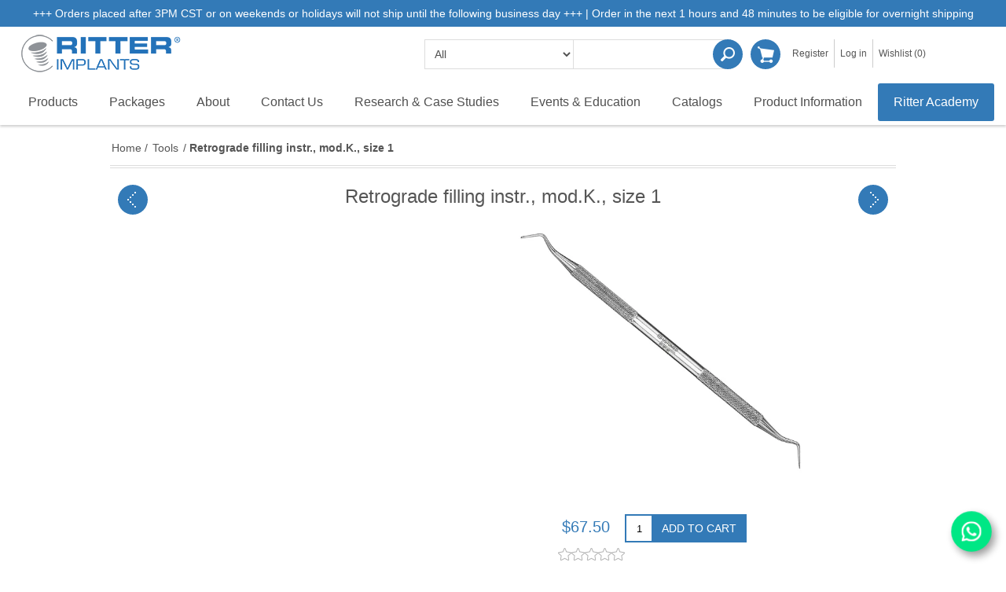

--- FILE ---
content_type: text/html; charset=utf-8
request_url: https://www.ritterimplants.com/retrograde-filling-instr-modk-size-1
body_size: 134981
content:
<!DOCTYPE html>
<html lang="en"  class="html-product-details-page">
<head>

        <title>Retrograde filling instr., mod.K., size 1- ritterimplants</title>
    <meta http-equiv="Content-type" content="text/html;charset=UTF-8" />
    <meta name="description" content="Get quality, reliability, and innovation Retrograde filling instr., mod.K., size 1 RITTN-87-127-001 - the essence of Ritter&#x27;s German-made dental solutions." />
    <meta name="keywords" content="Retrograde filling instr., mod.K., size 1, dental solutions, largest dental supplies, surgical instruments, dental surgical instruments, surgical kit, dental surgical kit, dental surgical supplies" />
    <meta name="generator" content="nopCommerce" />
    <meta name="viewport" content="width=device-width, initial-scale=1" />
    <meta name="language" content="English" />
    <meta name="robots" content="index, follow" />
    <!-- Google tag (gtag.js) -->
<script async src=https://www.googletagmanager.com/gtag/js?id=G-D1GER7PZ6P></script>
<script>
  window.dataLayer = window.dataLayer || [];
  function gtag(){dataLayer.push(arguments);}
  gtag('js', new Date());
 
  gtag('config', 'G-D1GER7PZ6P');
</script>


<meta name="google-site-verification" content="HgTsPyyC8_24Y9-QmNw302W7DQI2m_hSlHhfsfj2eGU" />



<script  type="text/javascript">

function INSERT_FUNCTION_NAME_HERE(){
  var s = document.createElement("script");
  s.type = "text/javascript";
  s.src = "https://tag.simpli.fi/sifitag/d6357300-a0eb-013b-64c0-0cc47a8ffaac";
  document.getElementsByTagName('head')[0].appendChild(s);
}
window.addEventListener("DOMContentLoaded", (event) => {
    const el = document.getElementsByClassName('welcome-to-ritter-implant');
    if (el) {
      INSERT_FUNCTION_NAME_HERE()
    }
});

</script>
<meta property="og:type" content="product" />
<meta property="og:title" content="" />
<meta property="og:description" content="" />
<meta property="og:image" content="https://www.ritterimplants.com/images/thumbs/0012487_retrograde-filling-instr-modk-size-1_600.webp" />
<meta property="og:image:url" content="https://www.ritterimplants.com/images/thumbs/0012487_retrograde-filling-instr-modk-size-1_600.webp" />
<meta property="og:url" content="https://www.ritterimplants.com/retrograde-filling-instr-modk-size-1" />
<meta property="og:site_name" content="Ritter Implants" />
<meta property="og:price:currency" content="USD" />
<meta property="og:brand" content="RitterImplants" />
<meta property="og:email" content="orders@ritterimplants.com" />
<meta property="og:phone_number" content="1.855.807.8111" />
<meta property="og:country-name" content="US" />
<link rel="schema.DC" href="http://purl.org/dc/elements/1.1/" />
<meta name="DC.Creator" content="Ritter Implants" >
<meta name="DC.Title" content="" >
<meta name="DC.Description" content="" >
<meta name="DC.Language" content="en" >
<meta name="DC.Source" content="https://www.ritterimplants.com/retrograde-filling-instr-modk-size-1" >
<meta property="twitter:card" content="summary" />
<meta property="twitter:site" content="Ritter Implants" />
<meta property="twitter:title" content="Retrograde filling instr., mod.K., size 1" />
<meta property="twitter:description" content="" />
<meta property="twitter:image" content="https://www.ritterimplants.com/images/thumbs/0012487_retrograde-filling-instr-modk-size-1_600.webp" />
<meta property="twitter:url" content="https://www.ritterimplants.com/retrograde-filling-instr-modk-size-1" />

    


    
    <!-- Facebook Pixel Code -->
    <script>

        !function (f, b, e, v, n, t, s) {
            if (f.fbq) return;
            n = f.fbq = function () {
                n.callMethod ? n.callMethod.apply(n, arguments) : n.queue.push(arguments)
            };
            if (!f._fbq) f._fbq = n;
            n.push = n;
            n.loaded = !0;
            n.version = '2.0';
            n.agent = 'plnopcommerce';
            n.queue = [];
            t = b.createElement(e);
            t.async = !0;
            t.src = v;
            s = b.getElementsByTagName(e)[0];
            s.parentNode.insertBefore(t, s)
        }(window, document, 'script', 'https://connect.facebook.net/en_US/fbevents.js');
        
		fbq('init', '1499243314353104');

		
  function removeQueryParam(url, param) {
    const urlParts = url.split('?');
    if (urlParts.length >= 2) {
      const prefix = encodeURIComponent(param) + '=';
      const parts = urlParts[1].split(/[&;]/g);

      for (let i = parts.length; i-- > 0;) {
        if (parts[i].lastIndexOf(prefix, 0) !== -1) {
          parts.splice(i, 1);
        }
      }

      return urlParts[0] + (parts.length > 0 ? '?' + parts.join('&') : '');
    }
    return url;
  }

  const cleanedURL = removeQueryParam(window.location.href, 'q');

  fbq('track', 'PageView', {
    page_url: cleanedURL
  });


		fbq('track', 'ViewContent', {
			content_category: 'Tools',
			content_ids: 'RITTN-87-127-001',
			content_name: 'Retrograde filling instr., mod.K., size 1',
			content_type: 'product',
			currency: 'USD',
			value: 67.50
		});

    </script>
    <!-- End Facebook Pixel Code -->
    <!-- Global site tag (gtag.js) - Google Analytics -->
                <script async src='https://www.googletagmanager.com/gtag/js?id=G-YG61FEV21G'></script>
                <script>
                  window.dataLayer = window.dataLayer || [];
                  function gtag(){dataLayer.push(arguments);}
                  gtag('js', new Date());

                  gtag('config', 'G-YG61FEV21G');
                  
                  
                </script>

    



    <link href="/Themes/Allure/Content/css/styles.css" rel="stylesheet" type="text/css" />
<link href="/Themes/Allure/Content/css/font-awesome.min.css" rel="stylesheet" type="text/css" />
<link href="/Themes/Allure/Content/css/tables.css" rel="stylesheet" type="text/css" />
<link href="/Themes/Allure/Content/css/mobile-only.css" rel="stylesheet" type="text/css" />
<link href="/Themes/Allure/Content/css/480.css" rel="stylesheet" type="text/css" />
<link href="/Themes/Allure/Content/css/768.css" rel="stylesheet" type="text/css" />
<link href="/Themes/Allure/Content/css/1024.css" rel="stylesheet" type="text/css" />
<link href="/Themes/Allure/Content/css/1280.css" rel="stylesheet" type="text/css" />
<link href="/Themes/Allure/Content/css/forum.css" rel="stylesheet" type="text/css" />
<link href="/Plugins/SevenSpikes.Core/Styles/perfect-scrollbar.min.css" rel="stylesheet" type="text/css" />
<link href="/Plugins/SevenSpikes.Nop.Plugins.PrevNextProduct/Themes/Allure/Content/prevnextproduct.css" rel="stylesheet" type="text/css" />
<link href="/Plugins/SevenSpikes.Nop.Plugins.CloudZoom/Themes/Allure/Content/cloud-zoom/CloudZoom.css" rel="stylesheet" type="text/css" />
<link href="/Plugins/SevenSpikes.Nop.Plugins.CloudZoom/Styles/carousel/slick-slider-1.6.0.css" rel="stylesheet" type="text/css" />
<link href="/Plugins/SevenSpikes.Nop.Plugins.CloudZoom/Themes/Allure/Content/carousel/carousel.css" rel="stylesheet" type="text/css" />
<link href="/lib_npm/magnific-popup/magnific-popup.css" rel="stylesheet" type="text/css" />
<link href="/Plugins/SevenSpikes.Nop.Plugins.InstantSearch/Themes/Allure/Content/InstantSearch.css" rel="stylesheet" type="text/css" />
<link href="/Plugins/SevenSpikes.Nop.Plugins.MegaMenu/Themes/Allure/Content/MegaMenu.css" rel="stylesheet" type="text/css" />
<link href="/Plugins/SevenSpikes.Nop.Plugins.AjaxCart/Themes/Allure/Content/ajaxCart.css" rel="stylesheet" type="text/css" />
<link href="/Plugins/SevenSpikes.Nop.Plugins.ProductRibbons/Styles/Ribbons.common.css" rel="stylesheet" type="text/css" />
<link href="/Plugins/SevenSpikes.Nop.Plugins.ProductRibbons/Themes/Allure/Content/Ribbons.css" rel="stylesheet" type="text/css" />
<link href="/Plugins/SevenSpikes.Nop.Plugins.QuickView/Themes/Allure/Content/QuickView.css" rel="stylesheet" type="text/css" />
<link href="/lib_npm/fine-uploader/fine-uploader/fine-uploader.min.css" rel="stylesheet" type="text/css" />
<link href="/Themes/Allure/Content/css/theme.custom-1.css?v=12" rel="stylesheet" type="text/css" />

    <script src="/bundles/psgr9wus379j1vi18nkp887ivrtu4zk9o_a7lgcembo.min.js"></script>

    <link rel="canonical" href="https://www.ritterimplants.com/retrograde-filling-instr-modk-size-1" />

    
    
    <link rel="apple-touch-icon" sizes="180x180" href="/icons/icons_0/apple-touch-icon.png"><link rel="icon" type="image/png" sizes="32x32" href="/icons/icons_0/favicon-32x32.png"><link rel="icon" type="image/png" sizes="192x192" href="/icons/icons_0/android-chrome-192x192.png"><link rel="icon" type="image/png" sizes="16x16" href="/icons/icons_0/favicon-16x16.png"><link rel="manifest" href="/icons/icons_0/site.webmanifest"><link rel="mask-icon" href="/icons/icons_0/safari-pinned-tab.svg" color="#5bbad5"><link rel="shortcut icon" href="/icons/icons_0/favicon.ico"><meta name="msapplication-TileColor" content="#2d89ef"><meta name="msapplication-TileImage" content="/icons/icons_0/mstile-144x144.png"><meta name="msapplication-config" content="/icons/icons_0/browserconfig.xml"><meta name="theme-color" content="#ffffff">
    
    <!--Powered by nopCommerce - https://www.nopCommerce.com-->
    <!-- Google Tag Manager -->
    <script>
    (function (w, d, s, l, i) {
            w[l] = w[l] || []; w[l].push({
                'gtm.start':
                    new Date().getTime(), event: 'gtm.js'
            }); var f = d.getElementsByTagName(s)[0],
                j = d.createElement(s), dl = l != 'dataLayer' ? '&l=' + l : ''; j.async = true; j.src =
                    'https://www.googletagmanager.com/gtm.js?id=' + i + dl; f.parentNode.insertBefore(j, f);
        })(window, document, 'script', 'dataLayer', 'GTM-TV9SQ9JH');</script>
    <!-- End Google Tag Manager -->
</head>
<body class="lazyload notAndroid23 none">
    <!-- Google Tag Manager (noscript) -->
    <noscript>
        <iframe src=https://www.googletagmanager.com/ns.html?id =GTM-TV9SQ9JH
                height="0" width="0" style="display:none;visibility:hidden"></iframe>
    </noscript>
    <!-- End Google Tag Manager (noscript) -->
    



<div class="ajax-loading-block-window" style="display: none">
</div>
<div id="dialog-notifications-success" title="Notification" style="display:none;">
</div>
<div id="dialog-notifications-error" title="Error" style="display:none;">
</div>
<div id="dialog-notifications-warning" title="Warning" style="display:none;">
</div>
<div id="bar-notification" class="bar-notification-container" data-close="Close">
</div>



<!--[if lte IE 8]>
    <div style="clear:both;height:59px;text-align:center;position:relative;">
        <a href="http://www.microsoft.com/windows/internet-explorer/default.aspx" target="_blank">
            <img src="/Themes/Allure/Content/images/ie_warning.jpg" height="42" width="820" alt="You are using an outdated browser. For a faster, safer browsing experience, upgrade for free today." />
        </a>
    </div>
<![endif]-->
<div class="master-wrapper-page">
    <div class="txt-slider">
    <p class="administration" style="font-size: 14px; color: #ffffff; width:100%;height:auto;max-width:100%" id="spHeader"></p>
</div>

    <div class="header">
    
    <div class="header-links-wrapper">
        <div class="header-centering">
            <div class="header-selectors-wrapper">
                
                
                
                

            </div>

        </div>
    </div>
    <div class="header-centering">
        <div class="header-logo">
            




    <a href="/" class="logo">
<img alt="Ritter Implants" src="https://www.ritterimplants.com/images/thumbs/0014854_Ritter_Implants-Shop-Header-PDF_217x57.png" width="217" height="57" />    </a>

        </div>
        <div class="desktop-header-right">
            <div class="desktop-cart">
                <div class="shopping-cart-link">
                    <a href="/cart">Shopping cart</a>
                    <div id="flyout-cart" class="flyout-cart">
    <div class="mini-shopping-cart">
        <div class="count">
You have no items in your shopping cart.        </div>
    </div>
</div>

                </div>
            </div>
            <div class="search-box store-search-box">
                <form method="get" id="small-search-box-form" action="/search">
        <input type="text" class="search-box-text" id="small-searchterms" autocomplete="off" name="q" placeholder="Search store" aria-label="Search store" />


    <select class="search-box-select" id="instant-search-categories" aria-label="search categories">
        <option value='0'>All</option>
            <option value="159">Packages</option>
            <option value="160">Tickets</option>
            <option value="188">Catalogs</option>
            <option value="189">MISC</option>
            <option value="190">Hybridge</option>
            <option value="36">Implants</option>
            <option value="1">Healing Caps</option>
            <option value="15">Impression Copings</option>
            <option value="6">CAD/CAM</option>
            <option value="11">Temporary Abutment</option>
            <option value="19">Final Abutments</option>
            <option value="3">Overdenture Abutments</option>
            <option value="39">Multi-Unit Abutments</option>
            <option value="2">Implant Analogs</option>
            <option value="42">Biologics</option>
            <option value="41">Surgical</option>
            <option value="37">Tools</option>
            <option value="106">Machines</option>
            <option value="112">Sutures</option>
            <option value="179">Dental Materials</option>
            <option value="140">Ritter Dental USA</option>
            <option value="180">Tattoo Division </option>
            <option value="181">Veterinary Division</option>
    </select>

<input type="hidden" class="instantSearchResourceElement"
       data-highlightFirstFoundElement="true"
       data-minKeywordLength="3"
       data-defaultProductSortOption="0"
       data-instantSearchUrl="/instantSearchFor"
       data-searchPageUrl="/search"
       data-searchInProductDescriptions="true"
       data-numberOfVisibleProducts="5"
       data-noResultsResourceText=" No data found." />

        <button type="submit" class="button-1 search-box-button">Search</button>
            
</form>
            </div>


            <div class="top-login">
                
<div class="header-links">
    <ul>
        
                <li><a href="/register?returnUrl=%2Fretrograde-filling-instr-modk-size-1" class="ico-register">Register</a></li>
            <li><a href="/login?returnUrl=%2Fretrograde-filling-instr-modk-size-1" class="ico-login">Log in</a></li>
            <li>
                <a href="/wishlist" class="ico-wishlist">
                    <span class="wishlist-label">Wishlist</span>
                    <span class="wishlist-qty">(0)</span>
                </a>
            </li>
        
    </ul>
        
</div>

            </div>


        </div>
        <div class="justAFixingDivBefore"></div>

    </div>
    <div class="header-menu">
        <div class="close-menu">
            <span>Close</span>
        </div>



    <ul class="mega-menu"
        data-isRtlEnabled="false"
        data-enableClickForDropDown="false">


<li class="has-sublist with-dropdown-in-grid">
        <span class="with-subcategories single-item-categories labelfornextplusbutton">Products</span>

        <div class="dropdown categories fullWidth boxes-4">
            <div class="row-wrapper">
                <div class="row"><div class="box">
                <div class="picture-title-wrap">
                    <div class="title">
                        <a href="/Implants" title="Implants">Implants</a>
                    </div>
                    <div class="picture">
                        <a href="/Implants" title="Show products in category Implants">
                            <img class="lazy" alt="Picture for category Implants" src="[data-uri]" data-original="https://www.ritterimplants.com/images/thumbs/0011523_implants_100.png" />
                        </a>
                    </div>
                </div>
                    <ul class="subcategories">


                                 <li class="subcategory-item">
                                    <a href="/spiral-sbla-implants" title="Spiral SB/LA Implants">Spiral SB/LA Implants</a>
                                </li>
                                 <li class="subcategory-item">
                                    <a href="/ri-quadro-spiral-implants-qsi" title="RI-Quadro Spiral Implants (QSI)">RI-Quadro Spiral Implants (QSI)</a>
                                </li>
                                 <li class="subcategory-item">
                                    <a href="/lamina-implant" title="Lamina&#xAE; Implant">Lamina&#xAE; Implant</a>
                                </li>
                                 <li class="subcategory-item">
                                    <a href="/fortis-implant" title="Fortis&#xAE; Implant">Fortis&#xAE; Implant</a>
                                </li>
                                 <li class="subcategory-item">
                                    <a href="/artic-implant" title="Artic&#xAE; Implant">Artic&#xAE; Implant</a>
                                </li>
                                 <li class="subcategory-item">
                                    <a href="/ios3-implant" title="iOS3&#xAE; Implant">iOS3&#xAE; Implant</a>
                                </li>
                                 <li class="subcategory-item">
                                    <a href="/zest-locator-implants" title="Zest Locator">Zest Locator</a>
                                </li>
                                 <li class="subcategory-item">
                                    <a href="/nri" title="Startanius Narrow Ridge Implants">Startanius Narrow Ridge Implants</a>
                                </li>

                      


                            <li class="subcategory-item all">
                                <a class="view-all" href="/Implants" title="View All">
                                    View All
                                </a>
                            </li>
                    </ul>
                </div><div class="box">
                <div class="picture-title-wrap">
                    <div class="title">
                        <a href="/Healing-Caps" title="Healing Caps">Healing Caps</a>
                    </div>
                    <div class="picture">
                        <a href="/Healing-Caps" title="Show products in category Healing Caps">
                            <img class="lazy" alt="Picture for category Healing Caps" src="[data-uri]" data-original="https://www.ritterimplants.com/images/thumbs/0011522_healing-caps_100.png" />
                        </a>
                    </div>
                </div>
                              <ul class="subcategories">
                                  <li class="subcategory-item">
                                    <a href="/Healing-Caps" title="Healing Caps">Healing Caps</a>
                                </li>
                                    </ul>
                </div><div class="box">
                <div class="picture-title-wrap">
                    <div class="title">
                        <a href="/Impression-Copings" title="Impression Copings">Impression Copings</a>
                    </div>
                    <div class="picture">
                        <a href="/Impression-Copings" title="Show products in category Impression Copings">
                            <img class="lazy" alt="Picture for category Impression Copings" src="[data-uri]" data-original="https://www.ritterimplants.com/images/thumbs/0000208_impression-copings_100.png" />
                        </a>
                    </div>
                </div>
                    <ul class="subcategories">

                                  <li class="subcategory-item">
                                    <a href="/Impression-Copings" title="Impression Copings">Impression Copings</a>
                                </li>

                                 <li class="subcategory-item">
                                    <a href="/impression-copings-screws" title="Impression Copings Screws">Impression Copings Screws</a>
                                </li>

                      


                    </ul>
                </div><div class="box">
                <div class="picture-title-wrap">
                    <div class="title">
                        <a href="/CAD-CAM" title="CAD/CAM">CAD/CAM</a>
                    </div>
                    <div class="picture">
                        <a href="/CAD-CAM" title="Show products in category CAD/CAM">
                            <img class="lazy" alt="Picture for category CAD/CAM" src="[data-uri]" data-original="https://www.ritterimplants.com/images/thumbs/0011524_cadcam_100.png" />
                        </a>
                    </div>
                </div>
                    <ul class="subcategories">


                                 <li class="subcategory-item">
                                    <a href="/Ti-Base" title="Ti-Base">Ti-Base</a>
                                </li>
                                 <li class="subcategory-item">
                                    <a href="/Premilled" title="Premilled">Premilled</a>
                                </li>
                                 <li class="subcategory-item">
                                    <a href="/Scan-Body" title="Scan Body">Scan Body</a>
                                </li>
                                 <li class="subcategory-item">
                                    <a href="/cadcam-accessories" title="CAD/CAM Accessories">CAD/CAM Accessories</a>
                                </li>

                      


                    </ul>
                </div></div><div class="row"><div class="box">
                <div class="picture-title-wrap">
                    <div class="title">
                        <a href="/Temporary-Abutment" title="Temporary Abutment">Temporary Abutment</a>
                    </div>
                    <div class="picture">
                        <a href="/Temporary-Abutment" title="Show products in category Temporary Abutment">
                            <img class="lazy" alt="Picture for category Temporary Abutment" src="[data-uri]" data-original="https://www.ritterimplants.com/images/thumbs/0000210_temporary-abutment_100.png" />
                        </a>
                    </div>
                </div>
                    <ul class="subcategories">


                                 <li class="subcategory-item">
                                    <a href="/peek" title="Peek Abutments">Peek Abutments</a>
                                </li>
                                 <li class="subcategory-item">
                                    <a href="/titanium" title="Titanium Abutments">Titanium Abutments</a>
                                </li>
                                 <li class="subcategory-item">
                                    <a href="/Temporary-Abutment-Accessories" title="Temporary Abutment - Accessories">Temporary Abutment - Accessories</a>
                                </li>

                      


                    </ul>
                </div><div class="box">
                <div class="picture-title-wrap">
                    <div class="title">
                        <a href="/Final-Abutments" title="Final Abutments">Final Abutments</a>
                    </div>
                    <div class="picture">
                        <a href="/Final-Abutments" title="Show products in category Final Abutments">
                            <img class="lazy" alt="Picture for category Final Abutments" src="[data-uri]" data-original="https://www.ritterimplants.com/images/thumbs/0012656_final-abutments_100.png" />
                        </a>
                    </div>
                </div>
                    <ul class="subcategories">


                                 <li class="subcategory-item">
                                    <a href="/All-In-One-Pick-Up-Transfer" title="All In One Pick Up Transfer">All In One Pick Up Transfer</a>
                                </li>
                                 <li class="subcategory-item">
                                    <a href="/All-In-One-Pick-Up-Transfer-Accessories" title="All In One Pick Up Transfer Accessories">All In One Pick Up Transfer Accessories</a>
                                </li>
                                 <li class="subcategory-item">
                                    <a href="/contoured-titanium-abutments" title="Contoured Titanium Abutments">Contoured Titanium Abutments</a>
                                </li>
                                 <li class="subcategory-item">
                                    <a href="/prepable-titanium-abutments" title="Prepable Titanium Abutments">Prepable Titanium Abutments</a>
                                </li>
                                 <li class="subcategory-item">
                                    <a href="/Castable" title="Castable">Castable</a>
                                </li>
                                 <li class="subcategory-item">
                                    <a href="/Castable-Accessories" title="Castable Accessories">Castable Accessories</a>
                                </li>
                                 <li class="subcategory-item">
                                    <a href="/Zirconium-Abutments" title="Zirconium Abutments">Zirconium Abutments</a>
                                </li>
                                 <li class="subcategory-item">
                                    <a href="/final-abutment-screws" title="Final Abutment Screws">Final Abutment Screws</a>
                                </li>

                      


                    </ul>
                </div><div class="box">
                <div class="picture-title-wrap">
                    <div class="title">
                        <a href="/overdenture-abutments" title="Overdenture Abutments">Overdenture Abutments</a>
                    </div>
                    <div class="picture">
                        <a href="/overdenture-abutments" title="Show products in category Overdenture Abutments">
                            <img class="lazy" alt="Picture for category Overdenture Abutments" src="[data-uri]" data-original="https://www.ritterimplants.com/images/thumbs/0011525_overdenture-abutments_100.png" />
                        </a>
                    </div>
                </div>
                    <ul class="subcategories">


                                 <li class="subcategory-item">
                                    <a href="/Clicq-Overdenture-Removable" title="Clicq&#x2122; Overdenture (Removable)">Clicq&#x2122; Overdenture (Removable)</a>
                                </li>
                                 <li class="subcategory-item">
                                    <a href="/Clicq-Overdenture-Removable-Accessories" title="Clicq&#x2122; Overdenture (Removable) Accessories">Clicq&#x2122; Overdenture (Removable) Accessories</a>
                                </li>
                                 <li class="subcategory-item">
                                    <a href="/Zest-LOCATOR" title="Zest LOCATOR&#xAE;">Zest LOCATOR&#xAE;</a>
                                </li>
                                 <li class="subcategory-item">
                                    <a href="/ZEST-LOCATOR-Accessories" title="Zest LOCATOR&#xAE; Accessories">Zest LOCATOR&#xAE; Accessories</a>
                                </li>
                                 <li class="subcategory-item">
                                    <a href="/Ball-Attachments" title="Ball Attachments">Ball Attachments</a>
                                </li>
                                 <li class="subcategory-item">
                                    <a href="/Ball-Attachment-Accessories" title="Ball Attachment Accessories">Ball Attachment Accessories</a>
                                </li>

                      


                    </ul>
                </div><div class="box">
                <div class="picture-title-wrap">
                    <div class="title">
                        <a href="/Multi-Unit-Abutments" title="Multi-Unit Abutments">Multi-Unit Abutments</a>
                    </div>
                    <div class="picture">
                        <a href="/Multi-Unit-Abutments" title="Show products in category Multi-Unit Abutments">
                            <img class="lazy" alt="Picture for category Multi-Unit Abutments" src="[data-uri]" data-original="https://www.ritterimplants.com/images/thumbs/0014614_multi-unit-abutments_100.png" />
                        </a>
                    </div>
                </div>
                    <ul class="subcategories">


                                 <li class="subcategory-item">
                                    <a href="/Multi-Unit-Screw-Receiving" title="Multi-Unit (Screw Receiving)">Multi-Unit (Screw Receiving)</a>
                                </li>
                                 <li class="subcategory-item">
                                    <a href="/multi-unit-screw-receiving-kit" title="Multi-Unit (Screw Receiving) Kit">Multi-Unit (Screw Receiving) Kit</a>
                                </li>
                                 <li class="subcategory-item">
                                    <a href="/Multi-Unit-Screw-Receiving-Accessories" title="Multi-Unit (Screw Receiving) Accessories">Multi-Unit (Screw Receiving) Accessories</a>
                                </li>
                                 <li class="subcategory-item">
                                    <a href="/multi-unit-screw-receiving-screws" title="Multi-Unit (Screw Receiving) Screws">Multi-Unit (Screw Receiving) Screws</a>
                                </li>
                                 <li class="subcategory-item">
                                    <a href="/multi-unit-multi-bar-screw-receiving" title="Multi-Unit Multi Bar (Screw Receiving)">Multi-Unit Multi Bar (Screw Receiving)</a>
                                </li>

                      


                    </ul>
                </div></div><div class="row"><div class="box">
                <div class="picture-title-wrap">
                    <div class="title">
                        <a href="/Implant-Analogs" title="Implant Analogs">Implant Analogs</a>
                    </div>
                    <div class="picture">
                        <a href="/Implant-Analogs" title="Show products in category Implant Analogs">
                            <img class="lazy" alt="Picture for category Implant Analogs" src="[data-uri]" data-original="https://www.ritterimplants.com/images/thumbs/0011526_implant-analogs_100.png" />
                        </a>
                    </div>
                </div>
                              <ul class="subcategories">
                                  <li class="subcategory-item">
                                    <a href="/Implant-Analogs" title="Implant Analogs">Implant Analogs</a>
                                </li>
                                    </ul>
                </div><div class="box">
                <div class="picture-title-wrap">
                    <div class="title">
                        <a href="/ritter-biologics-purgo-particulate" title="Biologics">Biologics</a>
                    </div>
                    <div class="picture">
                        <a href="/ritter-biologics-purgo-particulate" title="Show products in category Biologics">
                            <img class="lazy" alt="Picture for category Biologics" src="[data-uri]" data-original="https://www.ritterimplants.com/images/thumbs/0013003_biologics_100.png" />
                        </a>
                    </div>
                </div>
                    <ul class="subcategories">


                                 <li class="subcategory-item">
                                    <a href="/purgo-bone-graft" title="Purgo">Purgo</a>
                                </li>
                                 <li class="subcategory-item">
                                    <a href="/amniotic" title="Amniotic">Amniotic</a>
                                </li>
                                 <li class="subcategory-item">
                                    <a href="/dermal" title="Dermal">Dermal</a>
                                </li>
                                 <li class="subcategory-item">
                                    <a href="/fibers" title="Fibers">Fibers</a>
                                </li>
                                 <li class="subcategory-item">
                                    <a href="/particulate" title="Particulate">Particulate</a>
                                </li>
                                 <li class="subcategory-item">
                                    <a href="/putty" title="Putty">Putty</a>
                                </li>
                                 <li class="subcategory-item">
                                    <a href="/collagen" title="Collagen">Collagen</a>
                                </li>
                                 <li class="subcategory-item">
                                    <a href="/membrane" title="Membrane">Membrane</a>
                                </li>

                      


                    </ul>
                </div><div class="box">
                <div class="picture-title-wrap">
                    <div class="title">
                        <a href="/Surgical" title="Surgical">Surgical</a>
                    </div>
                    <div class="picture">
                        <a href="/Surgical" title="Show products in category Surgical">
                            <img class="lazy" alt="Picture for category Surgical" src="[data-uri]" data-original="https://www.ritterimplants.com/images/thumbs/0011596_surgical_100.png" />
                        </a>
                    </div>
                </div>
                    <ul class="subcategories">


                                 <li class="subcategory-item">
                                    <a href="/surgical-kit" title="Surgical Kit">Surgical Kit</a>
                                </li>
                                 <li class="subcategory-item">
                                    <a href="/surgical-drills-burs" title="Surgical Drills &amp; Burs">Surgical Drills &amp; Burs</a>
                                </li>
                                 <li class="subcategory-item">
                                    <a href="/surgical-instruments" title="Surgical Instruments">Surgical Instruments</a>
                                </li>

                      


                    </ul>
                </div><div class="box">
                <div class="picture-title-wrap">
                    <div class="title">
                        <a href="/tools" title="Tools">Tools</a>
                    </div>
                    <div class="picture">
                        <a href="/tools" title="Show products in category Tools">
                            <img class="lazy" alt="Picture for category Tools" src="[data-uri]" data-original="https://www.ritterimplants.com/images/thumbs/0012636_tools_100.png" />
                        </a>
                    </div>
                </div>
                    <ul class="subcategories">


                                 <li class="subcategory-item">
                                    <a href="/ustomed-dental-instruments" title="USTOMED">USTOMED</a>
                                </li>
                                 <li class="subcategory-item">
                                    <a href="/laschal-dental-instruments-and-tools" title="LASCHAL">LASCHAL</a>
                                </li>
                                 <li class="subcategory-item">
                                    <a href="/extractor-kit" title="Extractor Kit">Extractor Kit</a>
                                </li>
                                 <li class="subcategory-item">
                                    <a href="/abutment-gauge" title="Abutment Gauge">Abutment Gauge</a>
                                </li>

                      


                    </ul>
                </div></div><div class="row"><div class="box">
                <div class="picture-title-wrap">
                    <div class="title">
                        <a href="/machines" title="Machines">Machines</a>
                    </div>
                    <div class="picture">
                        <a href="/machines" title="Show products in category Machines">
                            <img class="lazy" alt="Picture for category Machines" src="[data-uri]" data-original="https://www.ritterimplants.com/images/thumbs/0012594_machines_100.png" />
                        </a>
                    </div>
                </div>
                    <ul class="subcategories">


                                 <li class="subcategory-item">
                                    <a href="/implant-motor" title="Implant Motor">Implant Motor</a>
                                </li>
                                 <li class="subcategory-item">
                                    <a href="/implant-motor-accessories" title="Implant Motor Accessories">Implant Motor Accessories</a>
                                </li>
                                 <li class="subcategory-item">
                                    <a href="/isq-implants-stability-quotient" title="ISQ (Implants Stability Quotient)">ISQ (Implants Stability Quotient)</a>
                                </li>
                                 <li class="subcategory-item">
                                    <a href="/isq-implants-stability-quotient-multipegs" title="ISQ Accessories">ISQ Accessories</a>
                                </li>
                                 <li class="subcategory-item">
                                    <a href="/piezoelectric-bone-surgery" title="PiezoElectric Bone Surgery">PiezoElectric Bone Surgery</a>
                                </li>
                                 <li class="subcategory-item">
                                    <a href="/woodpecker-piezoelectric-bone-surgery-accessories" title="PiezoElectric Bone Surgery Accessories">PiezoElectric Bone Surgery Accessories</a>
                                </li>
                                 <li class="subcategory-item">
                                    <a href="/mk-dent" title="MK-dent">MK-dent</a>
                                </li>
                                 <li class="subcategory-item">
                                    <a href="/prf-centrifuge" title="Centrifuge">Centrifuge</a>
                                </li>

                      


                            <li class="subcategory-item all">
                                <a class="view-all" href="/machines" title="View All">
                                    View All
                                </a>
                            </li>
                    </ul>
                </div><div class="box">
                <div class="picture-title-wrap">
                    <div class="title">
                        <a href="/sutures" title="Sutures">Sutures</a>
                    </div>
                    <div class="picture">
                        <a href="/sutures" title="Show products in category Sutures">
                            <img class="lazy" alt="Picture for category Sutures" src="[data-uri]" data-original="https://www.ritterimplants.com/images/thumbs/0012931_sutures_100.png" />
                        </a>
                    </div>
                </div>
                    <ul class="subcategories">


                                 <li class="subcategory-item">
                                    <a href="/monoglyc-sutures" title="Monoglyc">Monoglyc</a>
                                </li>

                      


                    </ul>
                </div><div class="box">
                <div class="picture-title-wrap">
                    <div class="title">
                        <a href="/dental-materials-zest-dentakote" title="Dental Materials">Dental Materials</a>
                    </div>
                    <div class="picture">
                        <a href="/dental-materials-zest-dentakote" title="Show products in category Dental Materials">
                            <img class="lazy" alt="Picture for category Dental Materials" src="[data-uri]" data-original="https://www.ritterimplants.com/images/thumbs/0013377_dental-materials_100.png" />
                        </a>
                    </div>
                </div>
                </div><div class="box">
                <div class="picture-title-wrap">
                    <div class="title">
                        <a href="/ritter-dental-usa-2" title="Ritter Dental USA">Ritter Dental USA</a>
                    </div>
                    <div class="picture">
                        <a href="/ritter-dental-usa-2" title="Show products in category Ritter Dental USA">
                            <img class="lazy" alt="Picture for category Ritter Dental USA" src="[data-uri]" data-original="https://www.ritterimplants.com/images/thumbs/0010888_ritter-dental-usa_100.png" />
                        </a>
                    </div>
                </div>
                    <ul class="subcategories">


                                 <li class="subcategory-item">
                                    <a href="/imaging" title="Imaging">Imaging</a>
                                </li>
                                 <li class="subcategory-item">
                                    <a href="/accessories" title="Accessories">Accessories</a>
                                </li>
                                 <li class="subcategory-item">
                                    <a href="/spare-parts" title="Spare Parts">Spare Parts</a>
                                </li>

                      


                    </ul>
                </div></div>
            </div>

        </div>

</li>

<li class=" has-sublist">

    <a href="#" class="with-subcategories" title="Packages" ><span> Packages</span></a>

        <div class="plus-button"></div>
        <div class="sublist-wrap">
            <ul class="sublist">
                <li class="back-button">
                    <span>Back</span>
                </li>


<li class=" ">

    <a href="https://www.ritterimplants.com/implant-essentials-package-2024" class="" title="Implant Essentials Package" ><span> Implant Essentials Package</span></a>

</li>



<li class=" ">

    <a href="https://www.ritterimplants.com/all-on-x-package" class="" title="All-on-X Package" ><span> All-on-X Package</span></a>

</li>



<li class=" ">

    <a href="/30-implants-package" class="" title="30 Implants Package" ><span> 30 Implants Package</span></a>

</li>



<li class=" ">

    <a href="https://www.ritterimplants.com/30-implants-plus" class="" title="30 Implants Plus Package" ><span> 30 Implants Plus Package</span></a>

</li>



<li class=" ">

    <a href="/30-implants-package-loocid-bone-blade-2" class="" title="30 Implants Package Loocid Bone Blade" ><span> 30 Implants Package Loocid Bone Blade</span></a>

</li>

            </ul>
        </div>
</li>



<li class=" has-sublist">

    <a href="#" class="with-subcategories" title="About" ><span> About</span></a>

        <div class="plus-button"></div>
        <div class="sublist-wrap">
            <ul class="sublist">
                <li class="back-button">
                    <span>Back</span>
                </li>


<li class=" ">

    <a href="/about-us" class="" title="About Ritter Implants" ><span> About Ritter Implants</span></a>

</li>



<li class=" ">

    <a href="/images/uploaded/Catalog/Reasons for Ritter Implants_I22-0033-2501EN.pdf" class="" title="Reasons for Ritter Implants" ><span> Reasons for Ritter Implants</span></a>

</li>



<li class=" ">

    <a href="/advisory-board" class="" title="Advisory Board" ><span> Advisory Board</span></a>

</li>

            </ul>
        </div>
</li>



<li class=" ">

    <a href="/contactus" class="" title="Contact Us" ><span> Contact Us</span></a>

</li>



<li class=" ">

    <a href="/research-case-studies" class="" title="Research &amp; Case Studies" ><span> Research &amp; Case Studies</span></a>

</li>



<li class=" ">

    <a href="/events-and-education" class="" title="Events &amp; Education" ><span> Events &amp; Education</span></a>

</li>



<li class=" ">

    <a href="/catalog" class="" title="Catalogs" ><span> Catalogs</span></a>

</li>



<li class=" has-sublist">

    <a href="#" class="with-subcategories" title="Product Information" ><span> Product Information</span></a>

        <div class="plus-button"></div>
        <div class="sublist-wrap">
            <ul class="sublist">
                <li class="back-button">
                    <span>Back</span>
                </li>


<li class=" ">

    <a href="/implant-libraries" class="" title="Libraries" ><span> Libraries</span></a>

</li>



<li class=" ">

    <a href="/images/uploaded/Risk-Minimization_Ritter_Implants_I22-0004-2501.pdf" class="" title="Risk-Minimization"  target="_blank" ><span> Risk-Minimization</span></a>

</li>



<li class=" ">

    <a href="https://www.ritterimplants.com/images/uploaded/C30-1401_Annex-1_20251111_Form_PM-Failure-Protocol_EN_2025-V1.pdf" class="" title="Failure Form" ><span> Failure Form</span></a>

</li>



<li class=" ">

    <a href="/certificate" class="" title="Certificates" ><span> Certificates</span></a>

</li>



<li class=" ">

    <a href="/instructions-for-use" class="" title="Instructions For Use" ><span> Instructions For Use</span></a>

</li>



<li class=" ">

    <a href="/images/uploaded/Ritter_ImplantCard_EN_25.00.00.pdf" class="" title="Implant Card"  target="_blank" ><span> Implant Card</span></a>

</li>



<li class=" ">

    <a href="/videos-and-tutorials" class="" title="Videos and Tutorials" ><span> Videos and Tutorials</span></a>

</li>



<li class=" ">

    <a href="/training-materials-how-to-prevent-non-osseointegration" class="" title="Training Materials" ><span> Training Materials</span></a>

</li>

            </ul>
        </div>
</li>



<li class="highlight-link ">

    <a href="https://www.ritteracademy.com" class="" title="Ritter Academy"  target="_blank" ><span> Ritter Academy</span></a>

</li>


        
    </ul>
    <div class="menu-title"><span>Menu</span></div>
    <ul class="mega-menu-responsive">


<li class="has-sublist">

        <span class="with-subcategories single-item-categories labelfornextplusbutton">Products</span>

        <div class="plus-button"></div>
        <div class="sublist-wrap">
            <ul class="sublist">
                <li class="back-button">
                    <span>Back</span>
                </li>
                
        <li class="has-sublist">
            <a href="/Implants" title="Implants" class="with-subcategories">Implants</a>
            <div class="plus-button"></div>
            <div class="sublist-wrap">
                <ul class="sublist">
                    <li class="back-button">
                        <span>Back</span>
                    </li>
                    
        <li>
            <a class="lastLevelCategory" href="/spiral-sbla-implants" title="Spiral SB/LA Implants">Spiral SB/LA Implants</a>
        </li>
        <li>
            <a class="lastLevelCategory" href="/ri-quadro-spiral-implants-qsi" title="RI-Quadro Spiral Implants (QSI)">RI-Quadro Spiral Implants (QSI)</a>
        </li>
        <li>
            <a class="lastLevelCategory" href="/lamina-implant" title="Lamina&#xAE; Implant">Lamina&#xAE; Implant</a>
        </li>
        <li>
            <a class="lastLevelCategory" href="/fortis-implant" title="Fortis&#xAE; Implant">Fortis&#xAE; Implant</a>
        </li>
        <li>
            <a class="lastLevelCategory" href="/artic-implant" title="Artic&#xAE; Implant">Artic&#xAE; Implant</a>
        </li>
        <li>
            <a class="lastLevelCategory" href="/ios3-implant" title="iOS3&#xAE; Implant">iOS3&#xAE; Implant</a>
        </li>
        <li>
            <a class="lastLevelCategory" href="/zest-locator-implants" title="Zest Locator">Zest Locator</a>
        </li>
        <li>
            <a class="lastLevelCategory" href="/nri" title="Startanius Narrow Ridge Implants">Startanius Narrow Ridge Implants</a>
        </li>


                        <li>
                            <a class="view-all" href="/Implants" title="View All">
                                View All
                            </a>
                        </li>
                </ul>
            </div>
        </li>
        <li>
            <a class="lastLevelCategory" href="/Healing-Caps" title="Healing Caps">Healing Caps</a>
        </li>
        <li class="has-sublist">
            <a href="/Impression-Copings" title="Impression Copings" class="with-subcategories">Impression Copings</a>
            <div class="plus-button"></div>
            <div class="sublist-wrap">
                <ul class="sublist">
                    <li class="back-button">
                        <span>Back</span>
                    </li>
                    
        <li>
            <a class="lastLevelCategory" href="/impression-copings-screws" title="Impression Copings Screws">Impression Copings Screws</a>
        </li>


                </ul>
            </div>
        </li>
        <li class="has-sublist">
            <a href="/CAD-CAM" title="CAD/CAM" class="with-subcategories">CAD/CAM</a>
            <div class="plus-button"></div>
            <div class="sublist-wrap">
                <ul class="sublist">
                    <li class="back-button">
                        <span>Back</span>
                    </li>
                    
        <li>
            <a class="lastLevelCategory" href="/Ti-Base" title="Ti-Base">Ti-Base</a>
        </li>
        <li>
            <a class="lastLevelCategory" href="/Premilled" title="Premilled">Premilled</a>
        </li>
        <li>
            <a class="lastLevelCategory" href="/Scan-Body" title="Scan Body">Scan Body</a>
        </li>
        <li>
            <a class="lastLevelCategory" href="/cadcam-accessories" title="CAD/CAM Accessories">CAD/CAM Accessories</a>
        </li>


                </ul>
            </div>
        </li>
        <li class="has-sublist">
            <a href="/Temporary-Abutment" title="Temporary Abutment" class="with-subcategories">Temporary Abutment</a>
            <div class="plus-button"></div>
            <div class="sublist-wrap">
                <ul class="sublist">
                    <li class="back-button">
                        <span>Back</span>
                    </li>
                    
        <li>
            <a class="lastLevelCategory" href="/peek" title="Peek Abutments">Peek Abutments</a>
        </li>
        <li>
            <a class="lastLevelCategory" href="/titanium" title="Titanium Abutments">Titanium Abutments</a>
        </li>
        <li>
            <a class="lastLevelCategory" href="/Temporary-Abutment-Accessories" title="Temporary Abutment - Accessories">Temporary Abutment - Accessories</a>
        </li>


                </ul>
            </div>
        </li>
        <li class="has-sublist">
            <a href="/Final-Abutments" title="Final Abutments" class="with-subcategories">Final Abutments</a>
            <div class="plus-button"></div>
            <div class="sublist-wrap">
                <ul class="sublist">
                    <li class="back-button">
                        <span>Back</span>
                    </li>
                    
        <li>
            <a class="lastLevelCategory" href="/All-In-One-Pick-Up-Transfer" title="All In One Pick Up Transfer">All In One Pick Up Transfer</a>
        </li>
        <li>
            <a class="lastLevelCategory" href="/All-In-One-Pick-Up-Transfer-Accessories" title="All In One Pick Up Transfer Accessories">All In One Pick Up Transfer Accessories</a>
        </li>
        <li>
            <a class="lastLevelCategory" href="/contoured-titanium-abutments" title="Contoured Titanium Abutments">Contoured Titanium Abutments</a>
        </li>
        <li>
            <a class="lastLevelCategory" href="/prepable-titanium-abutments" title="Prepable Titanium Abutments">Prepable Titanium Abutments</a>
        </li>
        <li>
            <a class="lastLevelCategory" href="/Castable" title="Castable">Castable</a>
        </li>
        <li>
            <a class="lastLevelCategory" href="/Castable-Accessories" title="Castable Accessories">Castable Accessories</a>
        </li>
        <li>
            <a class="lastLevelCategory" href="/Zirconium-Abutments" title="Zirconium Abutments">Zirconium Abutments</a>
        </li>
        <li>
            <a class="lastLevelCategory" href="/final-abutment-screws" title="Final Abutment Screws">Final Abutment Screws</a>
        </li>


                </ul>
            </div>
        </li>
        <li class="has-sublist">
            <a href="/overdenture-abutments" title="Overdenture Abutments" class="with-subcategories">Overdenture Abutments</a>
            <div class="plus-button"></div>
            <div class="sublist-wrap">
                <ul class="sublist">
                    <li class="back-button">
                        <span>Back</span>
                    </li>
                    
        <li>
            <a class="lastLevelCategory" href="/Clicq-Overdenture-Removable" title="Clicq&#x2122; Overdenture (Removable)">Clicq&#x2122; Overdenture (Removable)</a>
        </li>
        <li>
            <a class="lastLevelCategory" href="/Clicq-Overdenture-Removable-Accessories" title="Clicq&#x2122; Overdenture (Removable) Accessories">Clicq&#x2122; Overdenture (Removable) Accessories</a>
        </li>
        <li>
            <a class="lastLevelCategory" href="/Zest-LOCATOR" title="Zest LOCATOR&#xAE;">Zest LOCATOR&#xAE;</a>
        </li>
        <li>
            <a class="lastLevelCategory" href="/ZEST-LOCATOR-Accessories" title="Zest LOCATOR&#xAE; Accessories">Zest LOCATOR&#xAE; Accessories</a>
        </li>
        <li>
            <a class="lastLevelCategory" href="/Ball-Attachments" title="Ball Attachments">Ball Attachments</a>
        </li>
        <li>
            <a class="lastLevelCategory" href="/Ball-Attachment-Accessories" title="Ball Attachment Accessories">Ball Attachment Accessories</a>
        </li>


                </ul>
            </div>
        </li>
        <li class="has-sublist">
            <a href="/Multi-Unit-Abutments" title="Multi-Unit Abutments" class="with-subcategories">Multi-Unit Abutments</a>
            <div class="plus-button"></div>
            <div class="sublist-wrap">
                <ul class="sublist">
                    <li class="back-button">
                        <span>Back</span>
                    </li>
                    
        <li>
            <a class="lastLevelCategory" href="/Multi-Unit-Screw-Receiving" title="Multi-Unit (Screw Receiving)">Multi-Unit (Screw Receiving)</a>
        </li>
        <li>
            <a class="lastLevelCategory" href="/multi-unit-screw-receiving-kit" title="Multi-Unit (Screw Receiving) Kit">Multi-Unit (Screw Receiving) Kit</a>
        </li>
        <li>
            <a class="lastLevelCategory" href="/Multi-Unit-Screw-Receiving-Accessories" title="Multi-Unit (Screw Receiving) Accessories">Multi-Unit (Screw Receiving) Accessories</a>
        </li>
        <li>
            <a class="lastLevelCategory" href="/multi-unit-screw-receiving-screws" title="Multi-Unit (Screw Receiving) Screws">Multi-Unit (Screw Receiving) Screws</a>
        </li>
        <li>
            <a class="lastLevelCategory" href="/multi-unit-multi-bar-screw-receiving" title="Multi-Unit Multi Bar (Screw Receiving)">Multi-Unit Multi Bar (Screw Receiving)</a>
        </li>


                </ul>
            </div>
        </li>
        <li>
            <a class="lastLevelCategory" href="/Implant-Analogs" title="Implant Analogs">Implant Analogs</a>
        </li>
        <li class="has-sublist">
            <a href="/ritter-biologics-purgo-particulate" title="Biologics" class="with-subcategories">Biologics</a>
            <div class="plus-button"></div>
            <div class="sublist-wrap">
                <ul class="sublist">
                    <li class="back-button">
                        <span>Back</span>
                    </li>
                    
        <li class="has-sublist">
            <a href="/purgo-bone-graft" title="Purgo" class="with-subcategories">Purgo</a>
            <div class="plus-button"></div>
            <div class="sublist-wrap">
                <ul class="sublist">
                    <li class="back-button">
                        <span>Back</span>
                    </li>
                    
        <li>
            <a class="lastLevelCategory" href="/natural-bone-graft-vials" title="Natural Bone Graft - Vials">Natural Bone Graft - Vials</a>
        </li>
        <li>
            <a class="lastLevelCategory" href="/natural-bone-graft-syringe" title="Natural Bone Graft - Syringe">Natural Bone Graft - Syringe</a>
        </li>
        <li>
            <a class="lastLevelCategory" href="/collagen-blocks" title="Collagen - Blocks">Collagen - Blocks</a>
        </li>


                </ul>
            </div>
        </li>
        <li>
            <a class="lastLevelCategory" href="/amniotic" title="Amniotic">Amniotic</a>
        </li>
        <li>
            <a class="lastLevelCategory" href="/dermal" title="Dermal">Dermal</a>
        </li>
        <li>
            <a class="lastLevelCategory" href="/fibers" title="Fibers">Fibers</a>
        </li>
        <li>
            <a class="lastLevelCategory" href="/particulate" title="Particulate">Particulate</a>
        </li>
        <li>
            <a class="lastLevelCategory" href="/putty" title="Putty">Putty</a>
        </li>
        <li>
            <a class="lastLevelCategory" href="/collagen" title="Collagen">Collagen</a>
        </li>
        <li>
            <a class="lastLevelCategory" href="/membrane" title="Membrane">Membrane</a>
        </li>


                </ul>
            </div>
        </li>
        <li class="has-sublist">
            <a href="/Surgical" title="Surgical" class="with-subcategories">Surgical</a>
            <div class="plus-button"></div>
            <div class="sublist-wrap">
                <ul class="sublist">
                    <li class="back-button">
                        <span>Back</span>
                    </li>
                    
        <li>
            <a class="lastLevelCategory" href="/surgical-kit" title="Surgical Kit">Surgical Kit</a>
        </li>
        <li>
            <a class="lastLevelCategory" href="/surgical-drills-burs" title="Surgical Drills &amp; Burs">Surgical Drills &amp; Burs</a>
        </li>
        <li>
            <a class="lastLevelCategory" href="/surgical-instruments" title="Surgical Instruments">Surgical Instruments</a>
        </li>


                </ul>
            </div>
        </li>
        <li class="has-sublist">
            <a href="/tools" title="Tools" class="with-subcategories">Tools</a>
            <div class="plus-button"></div>
            <div class="sublist-wrap">
                <ul class="sublist">
                    <li class="back-button">
                        <span>Back</span>
                    </li>
                    
        <li class="has-sublist">
            <a href="/ustomed-dental-instruments" title="USTOMED" class="with-subcategories">USTOMED</a>
            <div class="plus-button"></div>
            <div class="sublist-wrap">
                <ul class="sublist">
                    <li class="back-button">
                        <span>Back</span>
                    </li>
                    
        <li>
            <a class="lastLevelCategory" href="/ustomed-impression-trays" title="Impression trays">Impression trays</a>
        </li>
        <li>
            <a class="lastLevelCategory" href="/ustomed-suction-cannuals" title="Suction cannuals">Suction cannuals</a>
        </li>
        <li>
            <a class="lastLevelCategory" href="/ustomed-scalpels-and-periotomes" title="Scalpels and Periotomes">Scalpels and Periotomes</a>
        </li>
        <li>
            <a class="lastLevelCategory" href="/ustomed-scissors" title="Scissors">Scissors</a>
        </li>
        <li>
            <a class="lastLevelCategory" href="/ustomed-micro-instruments" title="Extraction forceps">Extraction forceps</a>
        </li>
        <li>
            <a class="lastLevelCategory" href="/ustomed-tweezers" title="Tweezers">Tweezers</a>
        </li>
        <li>
            <a class="lastLevelCategory" href="/ustomed-neelde-holders" title="Neelde Holders">Neelde Holders</a>
        </li>
        <li>
            <a class="lastLevelCategory" href="/ustomed-woundcheek-retractors" title="Wound/Cheek Retractors">Wound/Cheek Retractors</a>
        </li>


                        <li>
                            <a class="view-all" href="/ustomed-dental-instruments" title="View All">
                                View All
                            </a>
                        </li>
                </ul>
            </div>
        </li>
        <li class="has-sublist">
            <a href="/laschal-dental-instruments-and-tools" title="LASCHAL" class="with-subcategories">LASCHAL</a>
            <div class="plus-button"></div>
            <div class="sublist-wrap">
                <ul class="sublist">
                    <li class="back-button">
                        <span>Back</span>
                    </li>
                    
        <li>
            <a class="lastLevelCategory" href="/laschal-needle-holders-suturing" title="Needle Holders">Needle Holders</a>
        </li>
        <li>
            <a class="lastLevelCategory" href="/laschal-forceps" title="Forceps">Forceps</a>
        </li>
        <li>
            <a class="lastLevelCategory" href="/lasschal-scissors" title="Scissors">Scissors</a>
        </li>
        <li>
            <a class="lastLevelCategory" href="/laschal-retractors" title="Retractors and Periotomes">Retractors and Periotomes</a>
        </li>
        <li>
            <a class="lastLevelCategory" href="/laschal-endo" title="Endo">Endo</a>
        </li>


                </ul>
            </div>
        </li>
        <li>
            <a class="lastLevelCategory" href="/extractor-kit" title="Extractor Kit">Extractor Kit</a>
        </li>
        <li>
            <a class="lastLevelCategory" href="/abutment-gauge" title="Abutment Gauge">Abutment Gauge</a>
        </li>


                </ul>
            </div>
        </li>
        <li class="has-sublist">
            <a href="/machines" title="Machines" class="with-subcategories">Machines</a>
            <div class="plus-button"></div>
            <div class="sublist-wrap">
                <ul class="sublist">
                    <li class="back-button">
                        <span>Back</span>
                    </li>
                    
        <li>
            <a class="lastLevelCategory" href="/implant-motor" title="Implant Motor">Implant Motor</a>
        </li>
        <li>
            <a class="lastLevelCategory" href="/implant-motor-accessories" title="Implant Motor Accessories">Implant Motor Accessories</a>
        </li>
        <li>
            <a class="lastLevelCategory" href="/isq-implants-stability-quotient" title="ISQ (Implants Stability Quotient)">ISQ (Implants Stability Quotient)</a>
        </li>
        <li>
            <a class="lastLevelCategory" href="/isq-implants-stability-quotient-multipegs" title="ISQ Accessories">ISQ Accessories</a>
        </li>
        <li>
            <a class="lastLevelCategory" href="/piezoelectric-bone-surgery" title="PiezoElectric Bone Surgery">PiezoElectric Bone Surgery</a>
        </li>
        <li>
            <a class="lastLevelCategory" href="/woodpecker-piezoelectric-bone-surgery-accessories" title="PiezoElectric Bone Surgery Accessories">PiezoElectric Bone Surgery Accessories</a>
        </li>
        <li>
            <a class="lastLevelCategory" href="/mk-dent" title="MK-dent">MK-dent</a>
        </li>
        <li>
            <a class="lastLevelCategory" href="/prf-centrifuge" title="Centrifuge">Centrifuge</a>
        </li>


                        <li>
                            <a class="view-all" href="/machines" title="View All">
                                View All
                            </a>
                        </li>
                </ul>
            </div>
        </li>
        <li class="has-sublist">
            <a href="/sutures" title="Sutures" class="with-subcategories">Sutures</a>
            <div class="plus-button"></div>
            <div class="sublist-wrap">
                <ul class="sublist">
                    <li class="back-button">
                        <span>Back</span>
                    </li>
                    
        <li>
            <a class="lastLevelCategory" href="/monoglyc-sutures" title="Monoglyc">Monoglyc</a>
        </li>


                </ul>
            </div>
        </li>
        <li>
            <a class="lastLevelCategory" href="/dental-materials-zest-dentakote" title="Dental Materials">Dental Materials</a>
        </li>
        <li class="has-sublist">
            <a href="/ritter-dental-usa-2" title="Ritter Dental USA" class="with-subcategories">Ritter Dental USA</a>
            <div class="plus-button"></div>
            <div class="sublist-wrap">
                <ul class="sublist">
                    <li class="back-button">
                        <span>Back</span>
                    </li>
                    
        <li>
            <a class="lastLevelCategory" href="/imaging" title="Imaging">Imaging</a>
        </li>
        <li>
            <a class="lastLevelCategory" href="/accessories" title="Accessories">Accessories</a>
        </li>
        <li class="has-sublist">
            <a href="/spare-parts" title="Spare Parts" class="with-subcategories">Spare Parts</a>
            <div class="plus-button"></div>
            <div class="sublist-wrap">
                <ul class="sublist">
                    <li class="back-button">
                        <span>Back</span>
                    </li>
                    
        <li>
            <a class="lastLevelCategory" href="/doctor-delivery-unit-parts" title="Doctor Delivery Unit Parts">Doctor Delivery Unit Parts</a>
        </li>
        <li>
            <a class="lastLevelCategory" href="/assistant-delivery-unit-parts" title="Assistant Delivery Unit Parts">Assistant Delivery Unit Parts</a>
        </li>
        <li>
            <a class="lastLevelCategory" href="/water-unit-parts" title="Water Unit Parts">Water Unit Parts</a>
        </li>
        <li>
            <a class="lastLevelCategory" href="/junction-box-parts" title="Junction Box Parts">Junction Box Parts</a>
        </li>
        <li>
            <a class="lastLevelCategory" href="/dental-chair-parts" title="Dental Chair Parts">Dental Chair Parts</a>
        </li>
        <li>
            <a class="lastLevelCategory" href="/hardwarebarbstees" title="Hardware/Barbs/Tees">Hardware/Barbs/Tees</a>
        </li>
        <li>
            <a class="lastLevelCategory" href="/upholstery-parts" title="Upholstery Parts">Upholstery Parts</a>
        </li>


                </ul>
            </div>
        </li>


                </ul>
            </div>
        </li>

            </ul>
        </div>

</li>

<li class=" has-sublist">

    <a href="#" class="with-subcategories" title="Packages" ><span> Packages</span></a>

        <div class="plus-button"></div>
        <div class="sublist-wrap">
            <ul class="sublist">
                <li class="back-button">
                    <span>Back</span>
                </li>


<li class=" ">

    <a href="https://www.ritterimplants.com/implant-essentials-package-2024" class="" title="Implant Essentials Package" ><span> Implant Essentials Package</span></a>

</li>



<li class=" ">

    <a href="https://www.ritterimplants.com/all-on-x-package" class="" title="All-on-X Package" ><span> All-on-X Package</span></a>

</li>



<li class=" ">

    <a href="/30-implants-package" class="" title="30 Implants Package" ><span> 30 Implants Package</span></a>

</li>



<li class=" ">

    <a href="https://www.ritterimplants.com/30-implants-plus" class="" title="30 Implants Plus Package" ><span> 30 Implants Plus Package</span></a>

</li>



<li class=" ">

    <a href="/30-implants-package-loocid-bone-blade-2" class="" title="30 Implants Package Loocid Bone Blade" ><span> 30 Implants Package Loocid Bone Blade</span></a>

</li>

            </ul>
        </div>
</li>



<li class=" has-sublist">

    <a href="#" class="with-subcategories" title="About" ><span> About</span></a>

        <div class="plus-button"></div>
        <div class="sublist-wrap">
            <ul class="sublist">
                <li class="back-button">
                    <span>Back</span>
                </li>


<li class=" ">

    <a href="/about-us" class="" title="About Ritter Implants" ><span> About Ritter Implants</span></a>

</li>



<li class=" ">

    <a href="/images/uploaded/Catalog/Reasons for Ritter Implants_I22-0033-2501EN.pdf" class="" title="Reasons for Ritter Implants" ><span> Reasons for Ritter Implants</span></a>

</li>



<li class=" ">

    <a href="/advisory-board" class="" title="Advisory Board" ><span> Advisory Board</span></a>

</li>

            </ul>
        </div>
</li>



<li class=" ">

    <a href="/contactus" class="" title="Contact Us" ><span> Contact Us</span></a>

</li>



<li class=" ">

    <a href="/research-case-studies" class="" title="Research &amp; Case Studies" ><span> Research &amp; Case Studies</span></a>

</li>



<li class=" ">

    <a href="/events-and-education" class="" title="Events &amp; Education" ><span> Events &amp; Education</span></a>

</li>



<li class=" ">

    <a href="/catalog" class="" title="Catalogs" ><span> Catalogs</span></a>

</li>



<li class=" has-sublist">

    <a href="#" class="with-subcategories" title="Product Information" ><span> Product Information</span></a>

        <div class="plus-button"></div>
        <div class="sublist-wrap">
            <ul class="sublist">
                <li class="back-button">
                    <span>Back</span>
                </li>


<li class=" ">

    <a href="/implant-libraries" class="" title="Libraries" ><span> Libraries</span></a>

</li>



<li class=" ">

    <a href="/images/uploaded/Risk-Minimization_Ritter_Implants_I22-0004-2501.pdf" class="" title="Risk-Minimization"  target="_blank" ><span> Risk-Minimization</span></a>

</li>



<li class=" ">

    <a href="https://www.ritterimplants.com/images/uploaded/C30-1401_Annex-1_20251111_Form_PM-Failure-Protocol_EN_2025-V1.pdf" class="" title="Failure Form" ><span> Failure Form</span></a>

</li>



<li class=" ">

    <a href="/certificate" class="" title="Certificates" ><span> Certificates</span></a>

</li>



<li class=" ">

    <a href="/instructions-for-use" class="" title="Instructions For Use" ><span> Instructions For Use</span></a>

</li>



<li class=" ">

    <a href="/images/uploaded/Ritter_ImplantCard_EN_25.00.00.pdf" class="" title="Implant Card"  target="_blank" ><span> Implant Card</span></a>

</li>



<li class=" ">

    <a href="/videos-and-tutorials" class="" title="Videos and Tutorials" ><span> Videos and Tutorials</span></a>

</li>



<li class=" ">

    <a href="/training-materials-how-to-prevent-non-osseointegration" class="" title="Training Materials" ><span> Training Materials</span></a>

</li>

            </ul>
        </div>
</li>



<li class="highlight-link ">

    <a href="https://www.ritteracademy.com" class="" title="Ritter Academy"  target="_blank" ><span> Ritter Academy</span></a>

</li>


        
    </ul>
    </div>
</div>

    <div class="overlayOffCanvas"></div>
    <div class="responsive-nav-wrapper-parent">
        <div class="responsive-nav-wrapper">
            <div class="menu-title">
                <span>Menu</span>
            </div>
            <div class="search-wrap">
                <span>Search</span>
            </div>
            <div class="shopping-cart-link">
                <a href="/cart">Shopping cart</a>
            </div>
            <div class="filters-button">
                <span>Filters</span>
            </div>
            <div class="personal-button" id="header-links-opener">
                <span>Personal menu</span>
            </div>
        </div>
    </div>
    <div class="master-wrapper-content">
        
        



<div class="ajaxCartInfo" data-getAjaxCartButtonUrl="/NopAjaxCart/GetAjaxCartButtonsAjax"
     data-productPageAddToCartButtonSelector=".add-to-cart-button"
     data-productBoxAddToCartButtonSelector=".product-box-add-to-cart-button"
     data-productBoxProductItemElementSelector=".product-item"
     data-useNopNotification="False"
     data-nopNotificationCartResource="The product has been added to your &lt;a href=&quot;/cart&quot;&gt;shopping cart&lt;/a&gt;"
     data-nopNotificationWishlistResource="The product has been added to your &lt;a href=&quot;/wishlist&quot;&gt;wishlist&lt;/a&gt;"
     data-enableOnProductPage="True"
     data-enableOnCatalogPages="True"
     data-miniShoppingCartQuatityFormattingResource="({0})"
     data-miniWishlistQuatityFormattingResource="({0})"
     data-addToWishlistButtonSelector=".add-to-wishlist-button">
</div>

<input id="addProductVariantToCartUrl" name="addProductVariantToCartUrl" type="hidden" value="/AddProductFromProductDetailsPageToCartAjax" />
<input id="addProductToCartUrl" name="addProductToCartUrl" type="hidden" value="/AddProductToCartAjax" />
<input id="miniShoppingCartUrl" name="miniShoppingCartUrl" type="hidden" value="/MiniShoppingCart" />
<input id="flyoutShoppingCartUrl" name="flyoutShoppingCartUrl" type="hidden" value="/NopAjaxCartFlyoutShoppingCart" />
<input id="checkProductAttributesUrl" name="checkProductAttributesUrl" type="hidden" value="/CheckIfProductOrItsAssociatedProductsHasAttributes" />
<input id="getMiniProductDetailsViewUrl" name="getMiniProductDetailsViewUrl" type="hidden" value="/GetMiniProductDetailsView" />
<input id="flyoutShoppingCartPanelSelector" name="flyoutShoppingCartPanelSelector" type="hidden" value="#flyout-cart" />
<input id="shoppingCartMenuLinkSelector" name="shoppingCartMenuLinkSelector" type="hidden" value=".cart-qty" />
<input id="wishlistMenuLinkSelector" name="wishlistMenuLinkSelector" type="hidden" value="span.wishlist-qty" />





<div id="product-ribbon-info" data-productid="8382"
     data-productboxselector=".product-item, .item-holder"
     data-productboxpicturecontainerselector=".picture, .item-picture"
     data-productpagepicturesparentcontainerselector=".product-essential"
     data-productpagebugpicturecontainerselector=".picture"
     data-retrieveproductribbonsurl="/RetrieveProductRibbons">
</div>


<div class="quickViewData" data-productselector=".product-item"
     data-productselectorchild=".add-info"
     data-retrievequickviewurl="/quickviewdata"
     data-quickviewbuttontext="Quick View"
     data-quickviewbuttontitle="Quick View"
     data-isquickviewpopupdraggable="False"
     data-enablequickviewpopupoverlay="True"
     data-accordionpanelsheightstyle="auto"
     data-getquickviewbuttonroute="/getquickviewbutton">
</div>
        <div class="ajax-loading-block-window" style="display: none">
            <div class="loading-image">
            </div>
        </div>
        <div class="master-column-wrapper">
            


<div class="center-1">
    
    


<!--product breadcrumb-->
    <div class="breadcrumb">
            <ul itemscope itemtype="http://schema.org/BreadcrumbList">
                
                <li>
                    <span>
                        <a href="/">
                            <span>Home</span>
                        </a>
                    </span>
                    <span class="delimiter">/</span>
                </li>
                    <li itemprop="itemListElement" itemscope itemtype="http://schema.org/ListItem">
                        <a href="/tools" itemprop="item">
                            <span itemprop="name">Tools</span>
                        </a>
                        <span class="delimiter">/</span>
                        <meta itemprop="position" content="1" />
                    </li>
                
                <li itemprop="itemListElement" itemscope itemtype="http://schema.org/ListItem">
                    <strong class="current-item" itemprop="name">Retrograde filling instr., mod.K., size 1</strong>
                    <span itemprop="item" itemscope itemtype="http://schema.org/Thing" 
                          id="/retrograde-filling-instr-modk-size-1">
                    </span>
                    <meta itemprop="position" content="2" />
                    
                </li>
            </ul>
    </div>


<div class="product-page-wrapper">
    <!--product breadcrumb-->
    <div class="product-name">
        <h1>
            Retrograde filling instr., mod.K., size 1
        </h1>
        
    <div class="previous-product">
        <a href="/retraction-thread-packer-smooth" title="Retraction thread packer, s..."><span class="previous-product-label">Previous product</span><span class="previous-product-title">Retraction thread packer, s...</span></a>
    </div>

    <div class="next-product">
        <a href="/retrograde-filling-instr-modk-size-2" title="Retrograde filling instr., ..."><span class="next-product-label">Next product</span><span class="next-product-title">Retrograde filling instr., ...</span></a>
    </div>

    </div>
    <div class="page product-details-page ">
        <div class="page-body">
            
            <form method="post" id="product-details-form" action="/retrograde-filling-instr-modk-size-1">



<!--Microdata-->
<div  itemscope itemtype="http://schema.org/Product">
    <meta itemprop="name" content="Retrograde filling instr., mod.K., size 1" />
    <meta itemprop="sku" content="RITTN-87-127-001" />
    <meta itemprop="gtin" />
    <meta itemprop="mpn" />
    <meta itemprop="description" />
    <meta itemprop="image" content="https://www.ritterimplants.com/images/thumbs/0012487_retrograde-filling-instr-modk-size-1_600.webp" />
        <meta itemprop="brand" content="Ustomed" />
        <div itemprop="aggregateRating" itemscope itemtype="http://schema.org/AggregateRating">
            <meta itemprop="ratingValue" content="0.0" />
            <meta itemprop="reviewCount" content="0" />
        </div>

    <div itemprop="offers" itemscope itemtype="http://schema.org/Offer">
        <meta itemprop="url" content="https://www.ritterimplants.com/retrograde-filling-instr-modk-size-1" />
        <meta itemprop="price" content="67.50" />
        <meta itemprop="priceCurrency" content="USD" />
        <meta itemprop="priceValidUntil" />
        <meta itemprop="availability" content="http://schema.org/InStock" />
    </div>
    <div itemprop="review" itemscope itemtype="http://schema.org/Review">
        <meta itemprop="author" content="ALL" />
        <meta itemprop="url" content="/productreviews/8382" />

            <div itemprop="reviewRating" itemscope itemtype="http://schema.org/Rating">
                <meta itemprop="ratingValue" content="0.0" />
                <meta itemprop="bestRating" content="0" />
                
            </div>
        </div>
    </div>
                <div data-productid="8382">
                    <div class="product-essential">
                        



        <input type="hidden" class="cloudZoomPictureThumbnailsInCarouselData"
               data-vertical="false"
               data-numvisible="3"
               data-numScrollable="3"
               data-enable-slider-arrows="true"
               data-enable-slider-dots="false"
               data-size="1"
               data-rtl="false"
               data-responsive-breakpoints-for-thumbnails="[{&quot;breakpoint&quot;:1001,&quot;settings&quot;:{&quot;slidesToShow&quot;:5, &quot;slidesToScroll&quot;:5,&quot;arrows&quot;:false,&quot;dots&quot;:true}},{&quot;breakpoint&quot;:600,&quot;settings&quot;:{&quot;slidesToShow&quot;:4,&quot;slidesToScroll&quot;:4,&quot;arrows&quot;:false,&quot;dots&quot;:true}},{&quot;breakpoint&quot;:400,&quot;settings&quot;:{&quot;slidesToShow&quot;:3,&quot;slidesToScroll&quot;:3,&quot;arrows&quot;:false,&quot;dots&quot;:true}}]"
               data-magnificpopup-counter="%curr% of %total%"
               data-magnificpopup-prev="Previous (Left arrow key)"
               data-magnificpopup-next="Next (Right arrow key)"
               data-magnificpopup-close="Close (Esc)"
               data-magnificpopup-loading="Loading..." />
    <input type="hidden" class="cloudZoomAdjustPictureOnProductAttributeValueChange"
           data-productid="8382"
           data-isintegratedbywidget="true" />
        <input type="hidden" class="cloudZoomEnableClickToZoom" />
    <div class="gallery sevenspikes-cloudzoom-gallery">
        
        <div class="picture-wrapper">
            <div class="picture" id="sevenspikes-cloud-zoom" data-zoomwindowelementid=""
                 data-selectoroftheparentelementofthecloudzoomwindow=""
                 data-defaultimagecontainerselector=".product-essential .gallery"
                 data-zoom-window-width="244"
                 data-zoom-window-height="257">
                <a href="https://www.ritterimplants.com/images/thumbs/0012487_retrograde-filling-instr-modk-size-1.webp" data-full-image-url="https://www.ritterimplants.com/images/thumbs/0012487_retrograde-filling-instr-modk-size-1.webp" class="picture-link" id="zoom1">
                    <img src="https://www.ritterimplants.com/images/thumbs/0012487_retrograde-filling-instr-modk-size-1_600.webp" alt="Picture of Retrograde filling instr., mod.K., size 1" class="cloudzoom" id="cloudZoomImage"
                         itemprop="image" data-cloudzoom="appendSelector: &#x27;.picture-wrapper&#x27;, zoomPosition: &#x27;inside&#x27;, zoomOffsetX: 0, captionPosition: &#x27;bottom&#x27;, tintOpacity: 0, zoomWidth: 244, zoomHeight: 257, easing: 3, touchStartDelay: true, zoomFlyOut: false, disableZoom: &#x27;auto&#x27;"
                          />
                </a>
            </div>
        </div>
        
    </div>
                        <div class="overview">
                            
                            <!--rental products-->
                            <div class="price-cart-area">
    <div class="prices">
            <div class="product-price">
                <span  id="price-value-8382" class="price-value-8382" >
                    $67.50
                </span>
            </div>
    </div>
    <div class="add-to-cart">
            <div class="add-to-cart-panel">
                <label class="qty-label" for="addtocart_8382_EnteredQuantity">Qty:</label>
                    <input id="product_enteredQuantity_8382" class="qty-input" type="text" aria-label="Enter a quantity" data-val="true" data-val-required="The Qty field is required." name="addtocart_8382.EnteredQuantity" value="1" />
                    
                    <button type="button" id="add-to-cart-button-8382" class="button-1 add-to-cart-button" data-productid="8382" onclick="AjaxCart.addproducttocart_details('/addproducttocart/details/8382/1', '#product-details-form');return false;">Add to cart</button>
            </div>
        
    </div>
                            </div>

                            <!--product reviews-->
                                <div class="product-reviews-overview">
        <div class="product-review-box">
            <div class="rating">
                <div style="width: 0%">
                </div>
            </div>
        </div>

            <div class="product-no-reviews">
                <a href="/productreviews/8382">Be the first to review this product</a>
            </div>
    </div>

                            
                            <div class="buttons">
                                
    <div class="add-to-wishlist">
        <button type="button" id="add-to-wishlist-button-8382" class="button-2 add-to-wishlist-button" data-productid="8382" onclick="AjaxCart.addproducttocart_details('/addproducttocart/details/8382/2', '#product-details-form');return false;">Add to wishlist</button>
    </div>
                                    <div class="compare-products">
        <button type="button" class="button-2 add-to-compare-list-button" onclick="AjaxCart.addproducttocomparelist('/compareproducts/add/8382');return false;">Add to compare list</button>
    </div>

                                    <div class="email-a-friend">
        <button type="button" class="button-2 email-a-friend-button" onclick="setLocation('/productemailafriend/8382')">Email a friend</button>
    </div>

                                
                            </div>

                            
                            <!--availability-->
                            
                            <!--SKU, MAN, GTIN, vendor-->
                            <div class="additional-details">
        <div class="sku" >
            <span class="label">SKU:</span>
            <span class="value" id="sku-8382">RITTN-87-127-001</span>
        </div>
</div>
                            <!--delivery-->
                            
                            <!--product manufacturers-->
                            <!--sample download-->
                            
                            <!--attributes-->
                            <!--estimate-shipping-->
                            
    <div class="product-estimate-shipping">
        <a href="#estimate-shipping-popup-8382"
           id="open-estimate-shipping-popup-8382"
           class="open-estimate-shipping-popup"
           data-effect="estimate-shipping-popup-zoom-in">
        </a>
        <div id="estimate-shipping-popup-8382" class="estimate-shipping-popup mfp-with-anim mfp-hide">
            
<div class="ship-to-title">
    <strong>Ship to</strong>
</div>

<div class="estimate-shipping-row shipping-address">
    <div class="estimate-shipping-row-item address-item">
        <div class="estimate-shipping-row">
            <select class="estimate-shipping-address-control" data-trigger="country-select" data-url="/country/getstatesbycountryid" data-stateprovince="#StateProvinceId" data-loading="#estimate-shipping-loading-progress" placeholder="Country" id="CountryId" name="CountryId"><option value="0">Select country</option>
<option value="237">United States of America</option>
<option value="1">Afghanistan</option>
<option value="2">&#xC5;land Islands</option>
<option value="3">Albania</option>
<option value="4">Algeria</option>
<option value="5">American Samoa</option>
<option value="6">Andorra</option>
<option value="7">Angola</option>
<option value="8">Anguilla</option>
<option value="9">Antarctica</option>
<option value="10">Antigua and Barbuda</option>
<option value="11">Argentina</option>
<option value="12">Armenia</option>
<option value="13">Aruba</option>
<option value="14">Australia</option>
<option value="15">Austria</option>
<option value="16">Azerbaijan</option>
<option value="17">Bahamas</option>
<option value="18">Bahrain</option>
<option value="19">Bangladesh</option>
<option value="20">Barbados</option>
<option value="21">Belarus</option>
<option value="22">Belgium</option>
<option value="23">Belize</option>
<option value="24">Benin</option>
<option value="25">Bermuda</option>
<option value="26">Bhutan</option>
<option value="27">Bolivia (Plurinational State of)</option>
<option value="28">Bonaire, Sint Eustatius and Saba</option>
<option value="29">Bosnia and Herzegovina</option>
<option value="30">Botswana</option>
<option value="31">Bouvet Island</option>
<option value="32">Brazil</option>
<option value="33">British Indian Ocean Territory</option>
<option value="34">Brunei Darussalam</option>
<option value="35">Bulgaria</option>
<option value="36">Burkina Faso</option>
<option value="37">Burundi</option>
<option value="38">Cabo Verde</option>
<option value="39">Cambodia</option>
<option value="40">Cameroon</option>
<option value="41">Canada</option>
<option value="42">Cayman Islands</option>
<option value="43">Central African Republic</option>
<option value="44">Chad</option>
<option value="45">Chile</option>
<option value="46">China</option>
<option value="47">Christmas Island</option>
<option value="48">Cocos (Keeling) Islands</option>
<option value="49">Colombia</option>
<option value="50">Comoros</option>
<option value="51">Congo</option>
<option value="52">Congo (Democratic Republic of the)</option>
<option value="53">Cook Islands</option>
<option value="54">Costa Rica</option>
<option value="55">C&#xF4;te d&#x27;Ivoire</option>
<option value="56">Croatia</option>
<option value="57">Cuba</option>
<option value="58">Cura&#xE7;ao</option>
<option value="59">Cyprus</option>
<option value="60">Czechia</option>
<option value="61">Denmark</option>
<option value="62">Djibouti</option>
<option value="63">Dominica</option>
<option value="64">Dominican Republic</option>
<option value="65">Ecuador</option>
<option value="66">Egypt</option>
<option value="67">El Salvador</option>
<option value="68">Equatorial Guinea</option>
<option value="69">Eritrea</option>
<option value="70">Estonia</option>
<option value="71">Eswatini</option>
<option value="72">Ethiopia</option>
<option value="73">Falkland Islands (Malvinas)</option>
<option value="74">Faroe Islands</option>
<option value="75">Fiji</option>
<option value="76">Finland</option>
<option value="77">France</option>
<option value="78">French Guiana</option>
<option value="79">French Polynesia</option>
<option value="80">French Southern Territories</option>
<option value="81">Gabon</option>
<option value="82">Gambia</option>
<option value="83">Georgia</option>
<option value="84">Germany</option>
<option value="85">Ghana</option>
<option value="86">Gibraltar</option>
<option value="87">Greece</option>
<option value="88">Greenland</option>
<option value="89">Grenada</option>
<option value="90">Guadeloupe</option>
<option value="91">Guam</option>
<option value="92">Guatemala</option>
<option value="93">Guernsey</option>
<option value="94">Guinea</option>
<option value="95">Guinea-Bissau</option>
<option value="96">Guyana</option>
<option value="97">Haiti</option>
<option value="98">Heard Island and McDonald Islands</option>
<option value="99">Holy See</option>
<option value="100">Honduras</option>
<option value="101">Hong Kong</option>
<option value="102">Hungary</option>
<option value="103">Iceland</option>
<option value="104">India</option>
<option value="105">Indonesia</option>
<option value="106">Iran (Islamic Republic of)</option>
<option value="107">Iraq</option>
<option value="108">Ireland</option>
<option value="109">Isle of Man</option>
<option value="110">Israel</option>
<option value="111">Italy</option>
<option value="112">Jamaica</option>
<option value="113">Japan</option>
<option value="114">Jersey</option>
<option value="115">Jordan</option>
<option value="116">Kazakhstan</option>
<option value="117">Kenya</option>
<option value="118">Kiribati</option>
<option value="119">Korea (Democratic People&#x27;s Republic of)</option>
<option value="120">Korea (Republic of)</option>
<option value="121">Kuwait</option>
<option value="122">Kyrgyzstan</option>
<option value="123">Lao People&#x27;s Democratic Republic</option>
<option value="124">Latvia</option>
<option value="125">Lebanon</option>
<option value="126">Lesotho</option>
<option value="127">Liberia</option>
<option value="128">Libya</option>
<option value="129">Liechtenstein</option>
<option value="130">Lithuania</option>
<option value="131">Luxembourg</option>
<option value="132">Macao</option>
<option value="134">Madagascar</option>
<option value="135">Malawi</option>
<option value="136">Malaysia</option>
<option value="137">Maldives</option>
<option value="138">Mali</option>
<option value="139">Malta</option>
<option value="140">Marshall Islands</option>
<option value="141">Martinique</option>
<option value="142">Mauritania</option>
<option value="143">Mauritius</option>
<option value="144">Mayotte</option>
<option value="145">Mexico</option>
<option value="146">Micronesia (Federated States of)</option>
<option value="147">Moldova (Republic of)</option>
<option value="148">Monaco</option>
<option value="149">Mongolia</option>
<option value="150">Montenegro</option>
<option value="151">Montserrat</option>
<option value="152">Morocco</option>
<option value="153">Mozambique</option>
<option value="154">Myanmar</option>
<option value="155">Namibia</option>
<option value="156">Nauru</option>
<option value="157">Nepal</option>
<option value="158">Netherlands</option>
<option value="159">New Caledonia</option>
<option value="160">New Zealand</option>
<option value="161">Nicaragua</option>
<option value="162">Niger</option>
<option value="163">Nigeria</option>
<option value="164">Niue</option>
<option value="165">Norfolk Island</option>
<option value="133">North Macedonia</option>
<option value="166">Northern Mariana Islands</option>
<option value="167">Norway</option>
<option value="168">Oman</option>
<option value="169">Pakistan</option>
<option value="170">Palau</option>
<option value="171">Palestine, State of</option>
<option value="172">Panama</option>
<option value="173">Papua New Guinea</option>
<option value="174">Paraguay</option>
<option value="175">Peru</option>
<option value="176">Philippines</option>
<option value="177">Pitcairn</option>
<option value="178">Poland</option>
<option value="179">Portugal</option>
<option value="180">Puerto Rico</option>
<option value="181">Qatar</option>
<option value="182">R&#xE9;union</option>
<option value="183">Romania</option>
<option value="184">Russian Federation</option>
<option value="185">Rwanda</option>
<option value="186">Saint Barth&#xE9;lemy</option>
<option value="187">Saint Helena, Ascension and Tristan da Cunha</option>
<option value="188">Saint Kitts and Nevis</option>
<option value="189">Saint Lucia</option>
<option value="190">Saint Martin (French part)</option>
<option value="191">Saint Pierre and Miquelon</option>
<option value="192">Saint Vincent and the Grenadines</option>
<option value="193">Samoa</option>
<option value="194">San Marino</option>
<option value="195">Sao Tome and Principe</option>
<option value="196">Saudi Arabia</option>
<option value="197">Senegal</option>
<option value="198">Serbia</option>
<option value="199">Seychelles</option>
<option value="200">Sierra Leone</option>
<option value="201">Singapore</option>
<option value="202">Sint Maarten (Dutch part)</option>
<option value="203">Slovakia</option>
<option value="204">Slovenia</option>
<option value="205">Solomon Islands</option>
<option value="206">Somalia</option>
<option value="207">South Africa</option>
<option value="208">South Georgia and the South Sandwich Islands</option>
<option value="209">South Sudan</option>
<option value="210">Spain</option>
<option value="211">Sri Lanka</option>
<option value="212">Sudan</option>
<option value="213">Suriname</option>
<option value="214">Svalbard and Jan Mayen</option>
<option value="215">Sweden</option>
<option value="216">Switzerland</option>
<option value="217">Syrian Arab Republic</option>
<option value="218">Taiwan, Province of China</option>
<option value="219">Tajikistan</option>
<option value="220">Tanzania, United Republic of</option>
<option value="221">Thailand</option>
<option value="222">Timor-Leste</option>
<option value="223">Togo</option>
<option value="224">Tokelau</option>
<option value="225">Tonga</option>
<option value="226">Trinidad and Tobago</option>
<option value="227">Tunisia</option>
<option value="228">Turkey</option>
<option value="229">Turkmenistan</option>
<option value="230">Turks and Caicos Islands</option>
<option value="231">Tuvalu</option>
<option value="232">Uganda</option>
<option value="233">Ukraine</option>
<option value="234">United Arab Emirates</option>
<option value="235">United Kingdom of Great Britain and Northern Ireland</option>
<option value="236">United States Minor Outlying Islands</option>
<option value="238">Uruguay</option>
<option value="239">Uzbekistan</option>
<option value="240">Vanuatu</option>
<option value="241">Venezuela (Bolivarian Republic of)</option>
<option value="242">Viet Nam</option>
<option value="243">Virgin Islands (British)</option>
<option value="244">Virgin Islands (U.S.)</option>
<option value="245">Wallis and Futuna</option>
<option value="246">Western Sahara</option>
<option value="247">Yemen</option>
<option value="248">Zambia</option>
<option value="249">Zimbabwe</option>
</select>
            <span class="required">*</span>
        </div>
    </div>
    <div class="estimate-shipping-row-item address-item">
        <select class="estimate-shipping-address-control" placeholder="State / province" id="StateProvinceId" name="StateProvinceId"><option value="0">Other</option>
</select>
    </div>
    <div class="estimate-shipping-row-item address-item">
        <div class="estimate-shipping-row">
                <input class="estimate-shipping-address-control" placeholder="Zip / postal code" type="text" id="ZipPostalCode" name="ZipPostalCode" value="" />
                <span class="required">*</span>
        </div>
    </div>
</div>

<div class="choose-shipping-title">
    <strong>Shipping Method</strong>
</div>

<div class="shipping-options">
    <div class="shipping-options-header">
        <div class="estimate-shipping-row">
            <div class="estimate-shipping-row-item-radio">
            </div>
            <div class="estimate-shipping-row-item shipping-item shipping-header-item">
                Name
            </div>
            <div class="estimate-shipping-row-item shipping-item shipping-header-item">
                Estimated Delivery
            </div>
            <div class="estimate-shipping-row-item shipping-item shipping-header-item">
                Price
            </div>
        </div>
    </div>
    <div class="shipping-options-body">
        <div class="no-shipping-options">No shipping options</div>
    </div>
</div>

<div class="apply-shipping-button-container">
    <button type="button" class="button-2 apply-shipping-button">Apply</button>
    <div class="message-failure"></div>
</div>
        </div>
    </div>
    


                            
                        </div>
                        <!--gift card-->
                        
                    </div>
                    
                    <div class="product-collateral">

                        

    <div class="product-specs-box">
        <div class="title">
            <strong>Products specifications</strong>
        </div>
        <div class="table-wrapper">
            <table class="data-table">
                <thead>
                    <tr class="hidden-row">
                        <th width="25%"><span>Attribute name</span></th>
                        <th><span>Attribute value</span></th>
                    </tr>
                </thead>
                <tbody>
                                <tr  class="odd">
                                    <td class="spec-name">
                                        Type
                                    </td>
                                    <td class="spec-value">
Filling                                    </td>
                                </tr>
                </tbody>
            </table>
        </div>
    </div>

                        
                        
                        
                    </div>
                </div>
            <input name="__RequestVerificationToken" type="hidden" value="CfDJ8E8uWsuMozpEmjI1yo8HIr1KeOgVnvnig86U5_Dm21hGEzjUd8pRWXLIhO_nc7Z7lp3_TvG6dJvT3mWYF57hOMWmBDh9QiAmHIVjSbj8SEDPGKj6yzykeM0Tk4olvORIRh_tijdbzrgUsVMj-6RDqWc" /></form>
            
        </div>
    </div>
</div>
    
</div>

        </div>
        
    </div>
</div>




<div class="footer">
    <div class="footer-upper">
        <div class="footer-centering">
            <div class="footer-block social-sharing">
                <h3>Connect with us:</h3>
		


<ul class="networks">
        <li><a target="_blank" class="facebook" href="https://www.facebook.com/RitterDentalUS" rel="noopener noreferrer" title="Facebook" aria-label="Facebook"><i class="fa fa-facebook" aria-hidden="true"></i></a></li>
        <li><a target="_blank" class="instagram" href="https://www.instagram.com/ritter.dental/" rel="noopener noreferrer" title="Instagram" aria-label="Instagram"><i class="fa fa-instagram" aria-hidden="true"></i></a></li>
        <li><a target="_blank" class="youtube" href="https://www.youtube.com/user/RitterDentalUSA" rel="noopener noreferrer" title="YouTube" aria-label="YouTube"><i class="fa fa-youtube-play" aria-hidden="true"></i></a></li>
</ul>
            </div>
            <div class="footer-block subscribe-block">
                    <h3>Newsletter</h3>
<div class="newsletter">
    <div class="title">
        <strong>Newsletter</strong>
    </div>
    <div class="newsletter-subscribe" id="newsletter-subscribe-block">
        <div class="newsletter-email">
            <input id="newsletter-email" class="newsletter-subscribe-text" placeholder="Enter your email here..." aria-label="Sign up for our newsletter" type="email" name="NewsletterEmail" value="" />

            <button type="button" id="newsletter-subscribe-button" class="button-1 newsletter-subscribe-button">Send</button>

                <div class="options">
                    <span class="subscribe">
                        <input id="newsletter_subscribe" type="radio" value="newsletter_subscribe" name="newsletter_block" checked="checked" />
                        <label for="newsletter_subscribe">Subscribe</label>
                    </span>
                    <span class="unsubscribe">
                        <input id="newsletter_unsubscribe" type="radio" value="newsletter_unsubscribe" name="newsletter_block" />
                        <label for="newsletter_unsubscribe">Unsubscribe</label>
                    </span>
                </div>
        </div>
        <div class="newsletter-validation">
            <span id="subscribe-loading-progress" style="display: none;" class="please-wait">Wait...</span>
            <span class="field-validation-valid" data-valmsg-for="NewsletterEmail" data-valmsg-replace="true"></span>
        </div>
    </div>
    <div class="newsletter-result" id="newsletter-result-block"></div>
    
</div>            </div>
        </div>
    </div>
    <div class="footer-middle">
        <div class="footer-centering">
		<div class="text-with-icons text-with-icons--stacked">
<div class="text-with-icons__item" data-block-index="0">
            <div class="text-with-icons__icon-wrapper">
			
			<svg focusable="false" viewBox="0 0 24 23" role="presentation">
      <g stroke-width="1.5" fill="none" fill-rule="evenodd" stroke-linecap="square">
        <path stroke="#337ab7" d="M23 5v13h-4v4l-6-4h-1"></path>
        <path stroke="#337ab7" d="M19 1H1v13h4v5l7-5h7z"></path>
      </g>
    </svg>
	
	</div>
	
	<div class="text-with-icons__content-wrapper">
	<p class="text-with-icons__title text--strong">Call or Text Our Dedicated Orders Team</p>
	<div class="text-with-icons__content rte">
                    <a href="tel:+12109405227" target="_blank" rel="noopener" aria-describedby="a11y-new-window-message">1.210.940.5227</a>
                  </div>
				  </div>
				  
				  </div>
				  
				  
				  <div class="text-with-icons__item" data-block-index="1">
            <div class="text-with-icons__icon-wrapper">
			
    <svg focusable="false" class="icon icon--bi-phone" viewBox="0 0 24 24" role="presentation">
      <g stroke-width="1.5" fill="none" fill-rule="evenodd" stroke-linecap="square">
        <path d="M17 15l-3 3-8-8 3-3-5-5-3 3c0 9.941 8.059 18 18 18l3-3-5-5z" stroke="#337ab7"></path>
        <path d="M14 1c4.971 0 9 4.029 9 9m-9-5c2.761 0 5 2.239 5 5" stroke="#337ab7"></path>
      </g>
    </svg>
	
	</div><div class="text-with-icons__content-wrapper"><p class="text-with-icons__title text--strong">Call Our Toll-Free Number to Place Orders</p><div class="text-with-icons__content rte">
                    <a href="tel:+18558078111" target="_blank" rel="noopener" aria-describedby="a11y-new-window-message">1.855.807.8111</a>
                  </div></div>
				  
				  </div>
				   <div class="text-with-icons__item" data-block-index="2">
            <div class="text-with-icons__icon-wrapper">
			
    <svg focusable="false" class="icon icon--bi-phone" viewBox="0 0 24 24" role="presentation">
      <g stroke-width="1.5" fill="none" fill-rule="evenodd" stroke-linecap="square">
        <path d="M17 15l-3 3-8-8 3-3-5-5-3 3c0 9.941 8.059 18 18 18l3-3-5-5z" stroke="#337ab7"></path>
        <path d="M14 1c4.971 0 9 4.029 9 9m-9-5c2.761 0 5 2.239 5 5" stroke="#337ab7"></path>
      </g>
    </svg>
	
	</div><div class="text-with-icons__content-wrapper"><p class="text-with-icons__title text--strong">Our International line</p><div class="text-with-icons__content rte">
                    <a href="tel:+12109793389" target="_blank" rel="noopener" aria-describedby="a11y-new-window-message">1.210.979.3389</a>
                  </div></div>
				  
				  </div>
				  
				  
				  <div class="text-with-icons__item" data-block-index="3">
            <div class="text-with-icons__icon-wrapper">
			
			<svg focusable="false" viewBox="0 0 24 24" role="presentation">
      <g stroke-width="1.5" fill="none" fill-rule="evenodd" stroke-linecap="square">
        <path d="M10 17H4c-1.7 0-3 1.3-3 3v3h12v-3c0-1.7-1.3-3-3-3zM7 14c-1.7 0-3-1.3-3-3v-1c0-1.7 1.3-3 3-3s3 1.3 3 3v1c0 1.7-1.3 3-3 3z" stroke="#337ab7"></path>
        <path stroke="#337ab7" d="M13 1v10l4-3h6V1z"></path>
      </g>
    </svg>
	
	</div><div class="text-with-icons__content-wrapper"><p class="text-with-icons__title text--strong">Email our Dedicated Orders Team</p><div class="text-with-icons__content rte">
                    <a href="mailto:orders@ritterimplants.com" target="_blank" rel="noopener" aria-describedby="a11y-new-window-message">orders@ritterimplants.com</a>
                  </div></div></div>
				  
				  </div>
            <div class="footer-block footer-block-first">
                <h3>Company info</h3>
                <ul class="footer-menu">
					 <li><a href="/search">Search</a> </li>
                        <li><a href="/refundpolicy">Return Policy</a></li>
                        <li><a href="/privacy-policy">Privacy policy</a></li>
                        <li><a href="/terms-of-service">Terms of service</a></li>
					 <li><a href="/contactus">Contact us</a></li>
                </ul>
            </div>
            <div class="footer-block" style="display:none;">
                <h3 style="display:none;">Customer services</h3>
                <ul class="footer-menu" style="display:none;">

                    <li><a href="/contactus">Contact us</a></li>
                        <li><a href="/vendor/apply">Apply for vendor account</a></li>
                        <li><a href="/sitemap">Sitemap</a></li>
                </ul>
            </div>
            <div class="footer-block" style="display:none;">
                <h3 style="display:none;">Our Offers</h3>
                <ul class="footer-menu" style="display:none;">
                        <li><a href="/newproducts">New products</a></li>
                        <li><a href="/recentlyviewedproducts">Recently viewed products</a></li>
                        <li><a href="/compareproducts">Compare products list</a></li>
                        <li><a href="/search">Search</a> </li>
                </ul>
            </div>
            <div class="footer-block contact-block">
                <ul class="footer-menu" style="display:none;">
                    <li class="">1.855.807.8111 or 210-979-3389</li>
                    <li class="">1.210.940.5227</li>
                    <li class="">sales[at]store.com</li>
                </ul>
            </div>
        </div>
    </div>
    <div class="footer-lower">
        <div class="footer-centering">
            <div class="accepted-payment-methods">
                <ul>
                    <li class="method1"><img src="[data-uri]" data-src="../images/Paypal.png" alt="Paypal" loading="lazy" height="43" width="69" /></li>
                    <li class="method2"><img src="[data-uri]" data-src="../images/mastercard.png"  alt="mastercard" loading="lazy" height="43" width="69"/></li>
                    <li class="method3"><img src="[data-uri]" data-src="../images/visa.png" alt="visa" loading="lazy" height="43" width="69"/></li>
                    <li class="method4"><img src="[data-uri]" data-src="../images/AMEX.png" alt="AMEX" loading="lazy" height="43" width="69"/></li>
                </ul>
            </div>
            <div class="footer-disclaimer">
                Copyright &copy; 2025 Ritter Implants. All rights reserved.
            </div>
            <div class="footer-store-theme">
                
            </div>
        </div>
    </div>
    
</div>





    
    <script src="/bundles/efbulejzdzxcpfsgefoapycnhnk5jrzibe0r6pfwvy0.min.js"></script>

    <script>
                        //when a customer clicks 'Enter' button we submit the "add to cart" button (if visible)
                        $(document).ready(function() {
                            $("#addtocart_8382_EnteredQuantity").on("keydown", function(event) {
                                if (event.keyCode == 13) {
                                    $("#add-to-cart-button-8382").trigger("click");
                                    return false;
                                }
                            });

                            $("#product_enteredQuantity_8382").on("input propertychange paste", function () {
                                var data = {
                                    productId: 8382,
                                    quantity: $('#product_enteredQuantity_8382').val()
                                };
                              
                                $(document).trigger({ type: "product_quantity_changed", changedData: data });
                            });
                        });
                    </script>
<script>

        $(document).ready(function () {
            var popUp = {};
            var reloadPopUp = false;
            var initialized = false;

            var settings = {
                opener: '#open-estimate-shipping-popup-8382',
                form: '#product-details-form',
                contentEl: '#estimate-shipping-popup-8382',
                countryEl: '#CountryId',
                stateProvinceEl: '#StateProvinceId',
                zipPostalCodeEl: '#ZipPostalCode',
                useCity: false,
                cityEl: '#City',
                requestDelay: 300,
                localizedData: {
                    noShippingOptionsMessage: 'No shipping options',
                    countryErrorMessage: 'Country is required',
                    zipPostalCodeErrorMessage: 'Zip / postal code is required',
                    cityErrorMessage: 'City is required',
                },
                urlFactory: function (address) {
                    var params = $.param({
                        CountryId: address.countryId,
                        StateProvinceId: address.stateProvinceId,
                        ZipPostalCode: address.zipPostalCode,
                        City: address.city
                    });

                    return '/product/estimateshipping?ProductId=8382&' + params;
                },
                handlers: {
                    openPopUp: function () {
                        if (reloadPopUp) {
                            var address = popUp.getShippingAddress();
                            if (popUp.validateAddress(address)) {
                                popUp.getShippingOptions(address);
                            } else {
                                popUp.clearShippingOptions();
                            }

                            reloadPopUp = false;
                        }
                    },
                    load: function () {
                        if (!$.magnificPopup.instance.isOpen) {
                            var shippingTitle = $('<div/>').addClass('shipping-title')
                                .append($('<span/>').addClass('shipping-price-title').text('Shipping:'))
                                .append($('<span/>').addClass('shipping-loading'));
                            $('#open-estimate-shipping-popup-8382').html(shippingTitle);
                        }
                    },
                    success: function (address, response) {
                        // initialize on load only once
                        var option = popUp.getActiveShippingOption();
                        popUp.selectShippingOption(option);

                        initialized = true;
                        popUp.settings.handlers.success = undefined;
                    },
                    error: function () {
                        popUp.selectShippingOption();
                    },
                    selectedOption: function (option) {
                        if (option && option.provider && option.price && popUp.validateAddress(option.address)) {
                            var shippingContent = $('#open-estimate-shipping-popup-8382');

                            var shippingTitle = $('<div/>').addClass('shipping-title')
                                .append($('<span/>').addClass('shipping-price-title').text('Shipping:'))
                                .append($('<span/>').addClass('shipping-price').text(option.price));
                            shippingContent.html(shippingTitle);

                            var estimatedDelivery = $('<div/>').addClass('estimated-delivery')
                                .append($('<div/>').addClass('shipping-address')
                                    .append($('<span/>').text('to ' + option.address.countryName + ', ' + (option.address.stateProvinceName ? option.address.stateProvinceName + ', ' : '') + (popUp.settings.useCity ? option.address.city : option.address.zipPostalCode) + ' via ' + option.provider))
                                    .append($('<i/>').addClass('arrow-down')));

                            if (option.deliveryDate && option.deliveryDate !== '-')
                                estimatedDelivery.append($('<div/>').addClass('shipping-date').text('Estimated Delivery on ' + option.deliveryDate));

                            shippingContent.append(estimatedDelivery);
                        } else {
                            $('#open-estimate-shipping-popup-8382')
                                .html($('<span/>').text('Please select the address you want to ship to'))
                                .append($('<i/>').addClass('arrow-down'));
                        }
                    }
                }
            };
            popUp = createEstimateShippingPopUp(settings);
            popUp.init();

            var initialLoad = function () {
                var address = popUp.getShippingAddress();
                if (popUp.validateAddress(address))
                    popUp.getShippingOptions(address);
                else
                    popUp.selectShippingOption();
            };
            initialLoad();

            var attributeChangedHandler = function (e) {
                var productId = e.changedData.productId;
                if (productId === 8382) {
                    if (popUp.params.selectedShippingOption) {
                        var address = popUp.params.selectedShippingOption.address;
                        var enteredAddress = popUp.getShippingAddress();

                        if (!popUp.addressesAreEqual(address, enteredAddress))
                            reloadPopUp = true;

                        popUp.getShippingOptions(address);
                    } else {
                        if (!initialized)
                            initialLoad();
                        else
                            reloadPopUp = true;
                    }
                }
            };
            // Prevent double init on load. If product has attributes then trigger is fires when page is loaded and attributes are loaded.
            setTimeout(function () {
                $(document).on('product_attributes_changed', attributeChangedHandler);
            }, 500);
            $(document).on('product_quantity_changed', attributeChangedHandler);
        });

    </script>
<script defer="">
    window.addEventListener('DOMContentLoaded', function () {
        function setTextBanner() {
            const endDate = new Date();
            endDate.setHours(15, 00, 0);

            const timeDiff = endDate - Date.now();
            const hours = Math.floor(timeDiff / (1000 * 60 * 60));
            const minutes = Math.floor((timeDiff % (1000 * 60 * 60)) / (1000 * 60));

            const message = "+++ Orders placed after 3PM CST or on weekends or holidays will not ship until the following business day +++ | ";
            const countdownMessage = "Order in the next " + hours + " hours and " + minutes + " minutes to be eligible for overnight shipping";
            const finalMessage = timeDiff > 0 ? message + countdownMessage : message + "Orders placed now and ordered with Overnight Shipping will be processed the next business day";

            $("#spHeader").text(finalMessage);
        }

        setTextBanner();
        setInterval(setTextBanner, 60000);
    });
</script>
<script id="instantSearchItemTemplate" type="text/x-kendo-template">
    <div class="instant-search-item" data-url="${ data.CustomProperties.Url }">
        <a class="iOS-temp" href="${ data.CustomProperties.Url }">
            <div class="img-block">
                <img src="${ data.DefaultPictureModel.ImageUrl }" alt="${ data.Name }" title="${ data.Name }" style="border: none">
            </div>
            <div class="detail">
                <div class="title">${ data.Name }</div>
                    <div class="sku"># var sku = ""; if (data.CustomProperties.Sku != null) { sku = "SKU: " + data.CustomProperties.Sku } # #= sku #</div>
                     <div class="price"># var price = ""; if (data.ProductPrice.Price) { price = data.ProductPrice.Price } # #= price #</div>
            </div>
        </a>
    </div>
</script>
<script>
                $("#small-search-box-form").on("submit", function(event) {
                    if ($("#small-searchterms").val() == "") {
                        alert('Please enter some search keyword');
                        $("#small-searchterms").focus();
                        event.preventDefault();
                    }
                });
            </script>
<script>
            $(document).ready(function () {
                $('.header').on('mouseenter', '#topcartlink', function () {
                    $('#flyout-cart').addClass('active');
                });
                $('.header').on('mouseleave', '#topcartlink', function () {
                    $('#flyout-cart').removeClass('active');
                });
                $('.header').on('mouseenter', '#flyout-cart', function () {
                    $('#flyout-cart').addClass('active');
                });
                $('.header').on('mouseleave', '#flyout-cart', function () {
                    $('#flyout-cart').removeClass('active');
                });
            });
        </script>
<script>
    (function($, ssCore) {

        $(document).ready(function () {

            ssCore.prepareTopMenu();
        });
        $(document).on('themeBreakpointPassed7Spikes', function (e) {
            if (!e.isInitialLoad && !window.sevenSpikesTheme) {
                ssCore.prepareTopMenu();
            }
        });

    })(jQuery, sevenSpikesCore);
</script>
<script defer="" type="text/javascript">
			var localized_data = {
	            AjaxCartFailure: "Failed to add the product. Please refresh the page and try one more time."
	        };
            AjaxCart.init(false, '.header-links .cart-qty', '.header-links .wishlist-qty', '#flyout-cart', localized_data);
        </script>
<script>
        function newsletter_subscribe(subscribe) {
            var subscribeProgress = $("#subscribe-loading-progress");
            subscribeProgress.show();
            var postData = {
                subscribe: subscribe,
                email: $("#newsletter-email").val()
            };
            $.ajax({
                cache: false,
                type: "POST",
                url: "/subscribenewsletter",
                data: postData,
                success: function (data, textStatus, jqXHR) {
                    $("#newsletter-result-block").html(data.Result);
                    if (data.Success) {
                        $('#newsletter-subscribe-block').hide();
                        $('#newsletter-result-block').show();
                    } else {
                        $('#newsletter-result-block').fadeIn("slow").delay(2000).fadeOut("slow");
                    }
                },
                error: function (jqXHR, textStatus, errorThrown) {
                    alert('Failed to subscribe.');
                },
                complete: function (jqXHR, textStatus) {
                    subscribeProgress.hide();
                }
            });
        }

        $(document).ready(function () {
            $('#newsletter-subscribe-button').on('click', function () {
if ($('#newsletter_subscribe').is(':checked')) {
                    newsletter_subscribe('true');
                } else {
                    newsletter_subscribe('false');
                }            });
            $("#newsletter-email").on("keydown", function (event) {
                if (event.keyCode == 13) {
                    $("#newsletter-subscribe-button").trigger("click");
                    return false;
                }
            });
        });
    </script>
<script>

    document.addEventListener("DOMContentLoaded", function () {
        var lazyloadImages = document.querySelectorAll(".lazyload img[data-src]");
        var lazyloadThrottleTimeout;

        function lazyload() {
            if (lazyloadThrottleTimeout) {
                clearTimeout(lazyloadThrottleTimeout);
            }

            lazyloadThrottleTimeout = setTimeout(function () {
                var scrollTop = window.pageYOffset;
                lazyloadImages.forEach(function (img) {
                    if (!img.classList.contains('loaded') && img.offsetTop < (window.innerHeight + scrollTop)) {
                        img.src = img.dataset.src;
                        img.classList.add('loaded'); // Add the 'loaded' class
                    }
                });
                if (lazyloadImages.length == 0) {
                    document.removeEventListener("scroll", lazyload);
                    window.removeEventListener("resize", lazyload);
                    window.removeEventListener("orientationChange", lazyload);
                }
            }, 20);
        }

        if (window.innerWidth <= 480) {
            // Execute lazyload function using setTimeout only for mobile resolutions
            setTimeout(lazyload, 7000);
        }
        else {
            lazyload();
        }
        document.addEventListener("scroll", lazyload);
        window.addEventListener("resize", lazyload);
        window.addEventListener("orientationChange", lazyload);
    });

</script>
<script>

    $(document).ready(function () {
        $('.awards-slider').slick({
            slidesToShow: 3,
            slidesToScroll: 1,
            arrows: true,
            dots: true,
            speed: 300,
            infinite: true,
            autoplaySpeed: 5000,
            autoplay: true,
            responsive: [
                {
                    breakpoint: 991,
                    settings: {
                        slidesToShow: 3,
                    }
                },
                {
                    breakpoint: 767,
                    settings: {
                        slidesToShow: 2,
                    }
                }
            ]
        });

        //function openFancybox() {
        //    setTimeout(function () {
        //        $('#custModal').show();
        //    }, 500);
        //};
        //var visited = jQuery.cookie('visited');
        //if (visited == 'yes') {
        //    // second page load, cookie active
        //} else {
        //    openFancybox(); // first page load, launch fancybox
        //}
        //jQuery.cookie('visited', 'yes', {
        //    expires: 365 // the number of days cookie  will be effective
        //});
        //$("#btnClosePopup").click(function () {
        //    jQuery('#custModal').hide();
        //});
    });

</script>

    <div class="wabtn" id="wabutton">
        <a wa-tooltip="We are available! Click here to chat" target="_blank" href="https://wa.me/19544442788?text=" style=" cursor: pointer;height: 48px;width: auto;padding: 7px 7px 7px 7px;position: fixed !important;color: #fff;bottom: 20px;right: 20px;;display: flex;font-size: 18px;font-weight: 600;align-items: center;z-index: 999999999 !important;background-color: #00E785;box-shadow: 4px 5px 10px rgba(0, 0, 0, 0.4);border-radius: 100px;animation: pulse 2.5s ease infinite;">
            <svg width="34" height="34" style="padding: 5px;" viewBox="0 0 28 28" fill="none" xmlns="http://www.w3.org/2000/svg"><g clip-path="url(#clip0_1024_354)"><path d="M23.8759 4.06939C21.4959 1.68839 18.3316 0.253548 14.9723 0.0320463C11.613 -0.189455 8.28774 0.817483 5.61565 2.86535C2.94357 4.91323 1.10682 7.86244 0.447451 11.1638C-0.21192 14.4652 0.351026 17.8937 2.03146 20.8109L0.0625 28.0004L7.42006 26.0712C9.45505 27.1794 11.7353 27.7601 14.0524 27.7602H14.0583C16.8029 27.7599 19.4859 26.946 21.768 25.4212C24.0502 23.8965 25.829 21.7294 26.8798 19.1939C27.9305 16.6583 28.206 13.8682 27.6713 11.1761C27.1367 8.48406 25.8159 6.01095 23.8759 4.06939ZM14.0583 25.4169H14.0538C11.988 25.417 9.96008 24.8617 8.1825 23.8091L7.7611 23.5593L3.3945 24.704L4.56014 20.448L4.28546 20.0117C2.92594 17.8454 2.32491 15.2886 2.57684 12.7434C2.82877 10.1982 3.91938 7.80894 5.67722 5.95113C7.43506 4.09332 9.76045 2.87235 12.2878 2.48017C14.8152 2.08799 17.4013 2.54684 19.6395 3.78457C21.8776 5.02231 23.641 6.96875 24.6524 9.3179C25.6638 11.6671 25.8659 14.2857 25.2268 16.7622C24.5877 19.2387 23.1438 21.4326 21.122 22.999C19.1001 24.5655 16.6151 25.4156 14.0575 25.4157L14.0583 25.4169Z" fill="#E0E0E0"></path><path fill-rule="evenodd" clip-rule="evenodd" d="M10.6291 7.98363C10.3723 7.41271 10.1019 7.40123 9.85771 7.39143C9.65779 7.38275 9.42903 7.38331 9.20083 7.38331C9.0271 7.3879 8.8562 7.42837 8.69887 7.5022C8.54154 7.57602 8.40119 7.68159 8.28663 7.81227C7.899 8.17929 7.59209 8.62305 7.38547 9.11526C7.17884 9.60747 7.07704 10.1373 7.08655 10.6711C7.08655 12.3578 8.31519 13.9877 8.48655 14.2164C8.65791 14.4452 10.8581 18.0169 14.3425 19.3908C17.2382 20.5327 17.8276 20.3056 18.4562 20.2485C19.0848 20.1913 20.4843 19.4194 20.7701 18.6189C21.056 17.8183 21.0557 17.1323 20.9701 16.989C20.8844 16.8456 20.6559 16.7605 20.3129 16.5889C19.9699 16.4172 18.2849 15.5879 17.9704 15.4736C17.656 15.3594 17.4275 15.3023 17.199 15.6455C16.9705 15.9888 16.3139 16.7602 16.1137 16.9895C15.9135 17.2189 15.7136 17.2471 15.3709 17.0758C14.3603 16.6729 13.4275 16.0972 12.6143 15.3745C11.8648 14.6818 11.2221 13.8819 10.7072 13.0007C10.5073 12.6579 10.6857 12.472 10.8579 12.3007C11.0119 12.1472 11.2006 11.9005 11.3722 11.7003C11.5129 11.5271 11.6282 11.3346 11.7147 11.1289C11.7603 11.0343 11.7817 10.9299 11.7768 10.825C11.7719 10.7201 11.7409 10.6182 11.6867 10.5283C11.6001 10.3566 10.9337 8.66151 10.6291 7.98363Z" fill="white"></path><path d="M23.7628 4.02445C21.4107 1.66917 18.2825 0.249336 14.9611 0.0294866C11.6397 -0.190363 8.35161 0.804769 5.70953 2.82947C3.06745 4.85417 1.25154 7.77034 0.600156 11.0346C-0.051233 14.299 0.506321 17.6888 2.16894 20.5724L0.222656 27.6808L7.49566 25.7737C9.50727 26.8692 11.7613 27.4432 14.0519 27.4434H14.0577C16.7711 27.4436 19.4235 26.6392 21.6798 25.1321C23.936 23.6249 25.6947 21.4825 26.7335 18.9759C27.7722 16.4693 28.0444 13.711 27.5157 11.0497C26.9869 8.38835 25.6809 5.94358 23.7628 4.02445ZM14.0577 25.1269H14.0547C12.0125 25.1271 10.0078 24.5782 8.25054 23.5377L7.8339 23.2907L3.51686 24.4222L4.66906 20.2143L4.39774 19.7831C3.05387 17.6415 2.4598 15.1141 2.70892 12.598C2.95804 10.082 4.03622 7.72013 5.77398 5.88366C7.51173 4.04719 9.81051 2.84028 12.3089 2.45266C14.8074 2.06505 17.3638 2.5187 19.5763 3.74232C21.7888 4.96593 23.5319 6.89011 24.5317 9.21238C25.5314 11.5346 25.7311 14.1233 25.0993 16.5714C24.4675 19.0195 23.0401 21.1883 21.0414 22.7367C19.0427 24.2851 16.5861 25.1254 14.0577 25.1255V25.1269Z" fill="white"></path></g><defs><clipPath id="clip0_1024_354"><rect width="27.8748" height="28" fill="white" transform="translate(0.0625)"></rect></clipPath></defs></svg>
            <span class="button-text"></span>
        </a>
    </div>

</body>
</html>




--- FILE ---
content_type: text/html; charset=utf-8
request_url: https://www.ritterimplants.com/NopAjaxCart/GetAjaxCartButtonsAjax
body_size: 564
content:


        <div class="ajax-cart-button-wrapper qty-enabled" data-productid="8382" data-isproductpage="true">
                <button type="button" id="add-to-cart-button-8382" class="button-1 add-to-cart-button nopAjaxCartProductVariantAddToCartButton" data-productid="8382">
                    Add to cart
                </button>


        </div>


--- FILE ---
content_type: text/html; charset=utf-8
request_url: https://www.ritterimplants.com/RetrieveProductRibbons
body_size: 433
content:

            <div class="ribbon-position top-left" data-productribbonid="3" data-productid="8382">
                <div class="product-ribbon best-seller">
                    


                </div>
            </div>


--- FILE ---
content_type: text/css
request_url: https://www.ritterimplants.com/Themes/Allure/Content/css/styles.css
body_size: 37513
content:
*, a:active {
    outline: 0
}

body.texture_1 {
    background-image: url(../img/texture_1.png)
}

body.texture_2 {
    background-image: url(../img/texture_2.jpg)
}

body.texture_3 {
    background-image: url(../img/texture_3.jpg)
}

.page__title.h1 {
    font-size: 2rem;
}

* {
    margin: 0;
    padding: 0;
    text-decoration: none
}

*, :after, :before {
    -webkit-box-sizing: border-box;
    -moz-box-sizing: border-box;
    box-sizing: border-box
}

html {
    margin: 0 !important;
    -webkit-text-size-adjust: none
}

ol, ul {
    list-style: none
}

a img {
    border: none
}

.h1, .h2, .h3, .h4, .h5, .h6, h1, h2, h3, h4, h5, h6 {
    margin-bottom: .5rem;
    line-height: 1.2
}

.small-container {
    max-width: 700px;
    margin: 0 auto
}

input[type=button]::-moz-focus-inner, input[type=file] > input[type=button]::-moz-focus-inner, input[type=reset]::-moz-focus-inner, input[type=submit]::-moz-focus-inner {
    margin: 0;
    border: 0;
    padding: 0
}

input[type=button], input[type=email], input[type=password], input[type=reset], input[type=submit], input[type=tel], input[type=text], textarea {
    border-radius: 0
}

input[type=checkbox], input[type=checkbox] + *, input[type=radio], input[type=radio] + *, label, label + * {
    vertical-align: middle
}

input[type=button], input[type=reset], input[type=submit] {
    -webkit-appearance: none
}

input:-webkit-autofill {
    -webkit-box-shadow: inset 0 0 0 1000px #fff
}

body {
    overflow-x: hidden;
    background-color: #fff;
    font: 16px Arial,sans-serif;
    color: #555
}

a {
    color: inherit;
    cursor: pointer
}

    a img {
        opacity: .99
    }

table {
    width: 100%;
    border-collapse: collapse
}

input[type=email], input[type=password], input[type=tel], input[type=text], textarea {
    height: 36px;
    border: 0;
    border-top: 1px solid #c9c9c9;
    border-bottom: 1px solid #c9c9c9;
    padding: 8px;
    vertical-align: middle;
    background: 0 0
}

textarea {
    min-height: 150px
}

select {
    min-width: 50px;
    height: 36px;
    padding: 8px;
    border: 0;
    border-top: 1px solid #ddd;
    border-bottom: 1px solid #ddd;
    background: 0 0;
    line-height: 30px
}

input[type=checkbox], input[type=radio], label {
    vertical-align: middle
}

.button-1, .button-2, button, input[type=button], input[type=submit] {
    cursor: pointer
}

.master-wrapper-content {
    width: 95%;
    margin: 30px auto 0
}

.master-column-wrapper:after {
    content: ".";
    display: block;
    visibility: hidden;
    clear: both;
    height: 0;
    line-height: 0;
    font-size: 0
}

.center-1, .center-2, .side-2 {
    margin: 0 0 20px
}

.page-title {
    margin: 0 0 20px;
    position: relative
}

    .page-title h1 {
        background: #fff;
        font-size: 26px;
        font-weight: 400;
        padding: 9px;
        text-transform: capitalize
    }

    .page-body:after, .page-title:after {
        content: ".";
        display: block;
        visibility: hidden;
        clear: both;
        height: 0;
        line-height: 0;
        font-size: 0
    }

.buttons {
    margin: 0 0 20px;
    text-align: center
}

.link-rss {
    width: 18px;
    height: 18px;
    overflow: hidden;
    background: url('../img/icon-rss.png') no-repeat;
    text-indent: 999px;
    position: absolute;
    top: 16px;
    right: 16px
}

.category-description ul, .custom-tab ul, .full-description ul, .manufacturer-description ul, .post-body ul, .topic-block ul, .topic-page ul {
    margin: 12px 0;
    padding: 0 0 0 36px;
    list-style: disc
}

.category-description ol, .custom-tab ol, .full-description ol, .manufacturer-description ol, .post-body ol, .topic-block ol, .topic-page ol {
    margin: 12px 0;
    padding: 0 0 0 36px;
    list-style: decimal
}

.category-description p, .custom-tab p, .full-description p, .manufacturer-description p, .news-body p, .post-body p, .topic-block p, .topic-page p {
    margin: 0 0 10px
}

.category-description a, .custom-tab a, .full-description a, .manufacturer-description a, .news-body a, .post-body a, .topic-html-content a, .topic-page a {
    text-decoration: underline
}

.flyout-cart {
    display: none
}

.cart .remove-from-cart, .form-fields, .inputs {
    position: relative
}

#goToTop {
    display: none;
    position: fixed;
    bottom: 20px;
    right: 20px;
    width: 50px;
    height: 50px;
    background: url('../img/goTop.png') center 46% no-repeat #e87772;
    border-radius: 50%;
    z-index: 10001;
    cursor: pointer;
    -webkit-transition: .2s ease-in-out;
    transition: .2s ease-in-out
}

.highlight-link > a {
    background: #337ab7;
    color: #fff !important;
    border-radius: 3px
}

.fieldset, .section {
    position: relative;
    margin: 0 0 25px
}

    .captcha-box, .fieldset .title, .inputs {
        margin: 0 0 15px;
        text-align: center
    }

.fieldset {
    background: #fff;
    padding: 12px 8px
}

    .fieldset .title {
        padding: 0 0 2px;
        border-bottom: 1px solid #ddd;
        font-size: 20px;
        color: #e87772
    }

        .fieldset .title strong {
            padding: 0 0 10px;
            border-bottom: 1px solid #ddd;
            display: block
        }

        .fieldset .title strong, .section .title strong {
            font-weight: 400
        }

.inputs {
    white-space: nowrap;
    font-size: 0
}

    .inputs * {
        font-size: 12px
    }

    .inputs:after {
        content: ".";
        display: block;
        visibility: hidden;
        clear: both;
        height: 0;
        line-height: 0;
        font-size: 0
    }

    .inputs label {
        display: block;
        width: 100%;
        margin: 0 0 7px;
        text-align: center;
        font-size: 16px;
        line-height: 1.2
    }

    .captcha-box > div, .inputs .option-list {
        display: inline-block
    }

    .inputs input[type=email], .inputs input[type=password], .inputs input[type=tel], .inputs input[type=text], .inputs select, .inputs textarea {
        width: 350px;
        max-width: 98%;
        vertical-align: middle
    }

    .inputs.reversed {
        margin: 0 0 20px;
        text-align: center
    }

    .inputs .option-list {
        overflow: hidden;
        vertical-align: middle
    }

        .inputs .option-list li {
            float: left;
            font-size: 0
        }

        .inputs .option-list label {
            width: auto;
            margin: 0 15px 0 3px;
            font-size: 12px;
            display: inline-block
        }

.required {
    font-size: 18px;
    line-height: 1;
    color: #e87772;
    vertical-align: middle
}

.field-validation-error, .message-error, .password-error, .poll-vote-error, .username-not-available-status {
    display: block;
    font-size: 11px;
    color: #e87772;
    text-align: center;
    padding: 5px 0
}

.field-validation-valid {
    display: block;
    font-size: 11px;
    color: #690
}

.captcha-box {
    line-height: 0
}

    .captcha-box input {
        height: auto
    }

.cart .remove-from-cart input {
    opacity: 0
}

.cart .remove-from-cart button {
    position: absolute;
    top: 0;
    right: 0;
    bottom: 0;
    left: 0;
    width: 16px;
    height: 16px;
    margin: auto;
    background: url(../img/close.png) center no-repeat;
    border: none;
    transition: .2s
}

td.product-picture, td.quantity {
    text-align: center
}

.bar-notification {
    display: none;
    position: fixed;
    bottom: 0;
    left: 0;
    z-index: 10002;
    width: 100%;
    padding: 12px 25px 12px 10px;
    color: #fff;
    opacity: .95
}

    .bar-notification.success {
        background: #92a754
    }

    .bar-notification.error {
        background: #d54f5c
    }

    .bar-notification.warning {
        background: #e88b5f
    }

    .bar-notification .close, .ui-dialog-titlebar button {
        position: absolute;
        top: 0;
        right: 0;
        border: 1px solid #666;
        box-shadow: inset 0 0 1px #999;
        background: url('../img/close.png') center no-repeat #fff;
        opacity: .7
    }

    .bar-notification .content {
        float: left;
        margin: 0 10px 0 0
    }

        .bar-notification .content a {
            color: #fff;
            text-decoration: underline
        }

    .bar-notification .close {
        width: 32px;
        height: 32px;
        margin: 5px;
        cursor: pointer
    }

        .bar-notification .close:hover, .eu-cookie-bar-notification button:hover, .ui-dialog-titlebar button:hover {
            opacity: .9
        }

.ui-dialog {
    position: absolute !important;
    z-index: 1008;
    width: 350px !important;
    max-width: 95%;
    border: 1px solid #ccc;
    box-shadow: 0 1px 2px rgba(0,0,0,.15);
    overflow: hidden;
    background: #fff
}

.ui-dialog-titlebar {
    border-width: 1px;
    border-style: solid;
    border-color: #fff #fff #bbb;
    box-shadow: 0 0 0 1px #eee;
    overflow: hidden;
    background: url('../img/headpad.png') top repeat-x #ddd;
    padding: 10px;
    font-weight: 700;
    text-shadow: 1px 1px 0 #eee
}

    .ui-dialog-titlebar span {
        float: left;
        text-transform: uppercase
    }

    .ui-dialog-titlebar button {
        width: 24px;
        height: 24px;
        margin: 6px;
        overflow: hidden;
        text-indent: 999px
    }

        .ui-dialog-titlebar button * {
            display: none
        }

.ui-dialog-content {
    height: auto !important;
    padding: 10px;
    line-height: 20px
}

    .ui-dialog-content .topic-block {
        margin: 10px 0 0
    }

    .ui-dialog-content .topic-block-body {
        max-height: 200px;
        overflow-y: scroll
    }

    .ui-dialog-content .topic-block p {
        margin: 0
    }

.ui-dialog-buttonset {
    padding: 10px;
    text-align: right
}

    .ui-dialog-buttonset button {
        min-width: 60px;
        margin-left: 5px;
        border: 1px solid #bbb;
        box-shadow: 0 0 1px #ddd,inset 0 0 1px #fff;
        background: #eee;
        padding: 5px
    }

        .ui-dialog-buttonset button:hover {
            background: #f6f6f6
        }

.ui-dialog-content .tooltip {
    margin-bottom: 20px
}

.ui-dialog-content .button-1 {
    text-transform: uppercase;
    font-size: 14px;
    padding: 8px 11px;
    border: 2px solid #fff;
    background: #e87772;
    color: #fff;
    box-shadow: 0 1px 2px 0 rgba(0,0,0,.3);
    -webkit-transition: .15s ease-in-out;
    transition: .15s ease-in-out
}

.eu-cookie-bar-notification {
    position: fixed;
    top: 50%;
    left: 50%;
    z-index: 1002;
    width: 300px;
    max-width: 300px;
    -webkit-box-sizing: border-box;
    -moz-box-sizing: border-box;
    box-sizing: border-box;
    margin: -90px 0 0 -150px;
    border: 1px solid #e87772;
    box-shadow: 0 1px 2px #ccc,inset 0 0 0 1px #fff;
    background: #fff;
    padding: 20px;
    text-align: center
}

    .eu-cookie-bar-notification .text {
        margin-bottom: 20px;
        line-height: 20px
    }

    .eu-cookie-bar-notification button {
        min-width: 60px;
        margin: 10px 0;
        border: none;
        background: #e87772;
        padding: 5px;
        font-size: 14px;
        color: #fff
    }

    .eu-cookie-bar-notification a {
        display: block;
        color: #e87772
    }

        .eu-cookie-bar-notification a:hover {
            text-decoration: underline
        }

.header-logo a, .header-logo a img, .language-list {
    max-width: 100%;
    height: auto;
}

    .admin-header-links .impersonate a, .admin-header-links a, .header-links li, .header-logo a, .header-selectors-wrapper > div, .language-list li, .shopping-cart-link {
        display: inline-block
    }

.admin-header-links {
    text-align: center;
    font-size: 12px
}

    .admin-header-links a {
        margin: 0 10px;
        line-height: 35px;
        font-weight: 700
    }

.header-logo a {
    line-height: 0
}

.ui-helper-hidden-accessible {
    display: none
}

.ui-autocomplete.ui-menu.ui-widget.ui-widget-content {
    position: absolute;
    z-index: 1002 !important;
    width: 240px !important;
    max-width: 100%;
    border: 1px solid #ccc;
    border-top: none;
    overflow: hidden;
    background: #fff
}

    .ui-autocomplete.ui-menu.ui-widget.ui-widget-content li {
        border-top: 1px solid #ccc
    }

        .ui-autocomplete.ui-menu.ui-widget.ui-widget-content li:first-child {
            border-top: none
        }

    .ui-autocomplete.ui-menu.ui-widget.ui-widget-content a {
        display: block;
        padding: 8px
    }

    .ui-autocomplete.ui-menu.ui-widget.ui-widget-content img {
        display: none;
        margin-right: 5px;
        vertical-align: middle
    }

.header-links-wrapper {
    display: none;
    background: #e87772;
    border-bottom: 5px solid rgba(255,255,255,.4);
    padding: 10px
}

.top-login {
    float: right;
    margin-left: 15px
}

.header-links ul {
    font-size: 0
}

.header-links li:first-child {
    padding-left: 0
}

.header-links li {
    border-right: 1px solid rgba(0,0,0,.2);
    padding: 0 7px
}

    .header-links li:last-child {
        border-right: 0px
    }

.header-links a, .header-links span {
    display: inline-block;
    font-size: 12px;
    line-height: 36px;
    color: #555;
    -webkit-transition: .15s;
    transition: .15s
}

    .header-links a:hover, .header-links a:hover span {
        text-decoration: underline
    }

.header-selectors-wrapper > div {
    margin: 0 5px
}

.header-selectors-wrapper select {
    border: 0;
    background: rgba(0,0,0,.15);
    color: #fff;
    border-radius: 3px;
    min-width: 0;
    padding: 7px
}

.language-list {
    font-size: 0
}

    .language-list li {
        margin: 0 1px
    }

    .language-list a {
        display: block;
        position: relative;
        width: 32px;
        height: 32px;
        line-height: 0
    }

    .language-list img {
        position: absolute;
        top: 0;
        right: 0;
        bottom: 0;
        left: 0;
        margin: auto
    }

.shopping-cart-link > a {
    display: block;
    height: 40px;
    width: 40px;
    margin: 5px;
    overflow: hidden;
    text-indent: -9999px;
    cursor: pointer;
    background: url(../img/icon-cart-link.png) center no-repeat #e87772;
    border-radius: 100%;
    -webkit-transition: .15s ease-in-out;
    transition: .15s ease-in-out
}

.shopping-cart-link:hover > a {
    -webkit-transform: scale(1.1);
    -ms-transform: scale(1.1);
    transform: scale(1.1)
}

.footer {
    text-align: center
}

.footer-upper {
    position: relative;
    overflow: hidden;
    padding: 20px 5px 30px;
    background: #e87772
}

    .footer-upper:after, .footer-upper:before {
        content: " ";
        position: absolute;
        top: 0;
        left: 0;
        right: 0;
        height: 1px;
        background: rgba(0,0,0,.2)
    }

    .footer-upper:after {
        top: auto;
        bottom: 0
    }

    .footer-upper h3 {
        font-weight: 300;
        color: #fff;
        font-size: 18px !important;
        margin: 0 0 10px
    }

.social-sharing {
    margin: 0 0 25px
}

    .social-sharing ul {
        font-size: 0
    }

    .social-sharing li {
        display: inline-block;
        margin: 5px
    }

    .social-sharing a {
        display: inline-block;
        vertical-align: top;
        width: 40px;
        height: 40px;
        border-radius: 100%;
        border: 2px solid #fff;
        text-align: center;
        padding: 8px 0;
    }

    .social-sharing ul i.fa {
        font-size: 24px;
        color: #fff;
        margin: 0 auto;
        text-align: center;
    }

.newsletter-subscribe {
    display: block !important
}

.newsletter-email {
    display: inline-block;
    overflow: hidden
}

    .newsletter-email input[type=email], .newsletter-email input[type=text] {
        float: left;
        width: 220px;
        height: 36px;
        border: 0;
        border-top: 1px solid #fff;
        border-bottom: 1px solid #fff;
        background: 0 0;
        color: #fff;
        opacity: 1;
        -webkit-transition: .1s ease-in-out;
        transition: .1s ease-in-out
    }

::-webkit-input-placeholder {
    color: transparent
}

::-moz-placeholder {
    color: transparent
}

:-ms-input-placeholder {
    color: transparent
}

input:-moz-placeholder {
    color: transparent
}

.newsletter .title {
    display: none
}

.newsletter-email input[type=email]:focus, .newsletter-email input[type=text]:focus {
    opacity: 1
}

.newsletter-email button {
    float: left;
    width: 36px;
    height: 36px;
    border-radius: 100%;
    border: 2px solid #fff;
    overflow: hidden;
    background: url(../img/icon-subscribe.png) center no-repeat;
    text-indent: 999px
}

.newsletter-email .options {
    font-size: 12px;
    color: #fff;
    text-align: left
}

    .newsletter-email .options span {
        padding: 5px 0;
        display: inline-block;
        margin: 0 15px 0 0
    }

.newsletter-result, .newsletter-validation {
    width: 100%;
    overflow: hidden;
    line-height: 14px;
    color: #fff;
    font-size: 12px;
    padding: 3px 0 0
}

    .newsletter-validation .please-wait {
        display: none !important
    }

.footer-middle {
    overflow: hidden;
    padding: 40px 0;
    background: #fff;
    border-bottom: 1px solid #b3b3b3
}

    .footer-middle .footer-block {
        margin: 0 0 40px
    }

        .footer-middle .footer-block:last-child {
            margin: 0
        }

.footer-block h3 {
    font-weight: 300;
    font-size: 16px;
    margin: 0 0 10px;
}

.footer-middle .footer-block a {
    display: inline-block;
    padding: 7px 0;
    position: relative;
    font-size: 14px;
    -webkit-transition: .15s;
    transition: .15s;
    text-transform: capitalize
}

.registration-page span.field-validation-error {
    text-align: center;
    color: red
}

.footer-middle .footer-block a:hover {
    text-decoration: underline;
    color: #e87772
}

.footer-middle .footer-block a:after, .footer-middle .footer-block a:before {
    content: " ";
    position: absolute;
    top: 50%;
    left: 0;
    margin-top: -2px;
    width: 0;
    height: 0;
    background: #ddd
}

.footer-middle .footer-block a:after {
    left: auto;
    right: 0
}

.footer-menu {
    display: inline-block
}

.contact-block .footer-menu li {
    font-size: 14px;
    padding: 7px 2px 7px 40px;
    margin: 0 0 10px;
    text-align: left
}

.footer-menu li.phone {
    background: url(../img/icon-phone.png) 5px center no-repeat
}

.footer-menu li.mobile {
    background: url(../img/icon-fax.png) left center no-repeat
}

.footer-menu li.email {
    background: url(../img/icon-email.png) left center no-repeat
}

.footer-menu li.skype {
    background: url(../img/icon-tag.png) 2px center no-repeat
}

.footer-menu li:last-child {
    margin-bottom: 0
}

.footer-lower {
    overflow: hidden;
    background: #ddd;
    padding: 20px 5px 0
}

.accepted-payment-methods ul {
    font-size: 0;
    margin: 0 0 20px
}

.accepted-payment-methods li {
    display: inline-block;
    width: 65px;
    height: 45px;
    margin: 0 5px
}

.accepted-payment-methods .method1 {
    background-position: -2px 0
}

.accepted-payment-methods .method2 {
    background-position: -70px 0
}

.accepted-payment-methods .method3 {
    background-position: -138px 0
}

.accepted-payment-methods .method4 {
    background-position: -206px 0
}

.accepted-payment-methods .method5 {
    background-position: -275px 0
}

.accepted-payment-methods .method6 {
    background-position: -344px 0
}

.accepted-payment-methods .method7 {
    background-position: -414px 0
}

.accepted-payment-methods .method8 {
    background-position: -483px 0
}

.footer-designed-by a, .footer-powered-by a {
    text-decoration: underline
}

.footer-designed-by, .footer-disclaimer, .footer-powered-by, .footer-tax-shipping {
    margin: 0 0 5px
}

.footer-store-theme select {
    width: 170px;
    border-top: 1px solid #aaa;
    border-bottom: 1px solid #aaa
}

.footer-store-theme {
    clear: both;
    margin-top: 5px
}

.side-2 .block {
    margin: 0 auto 10px;
    text-align: center;
    width: 305px
}

    .side-2 .block .title {
        font-size: 20px;
        cursor: pointer;
        color: #fff;
        background: #e87772;
        padding: 8px
    }

        .side-2 .block .title strong {
            font-weight: 400;
            display: block;
            text-transform: capitalize
        }

    .side-2 .block .listbox {
        display: none;
        text-align: left;
        background: #fff
    }

        .side-2 .block .listbox:after {
            content: " ";
            display: block;
            visibility: hidden;
            clear: both;
            height: 0;
            line-height: 0;
            font-size: 0
        }

    .block .tags, .side-2 .block .list {
        padding: 5px
    }

        .side-2 .block .list a, .side-2 .block .list strong {
            position: relative;
            display: block;
            padding: 8px;
            font-size: 14px;
            line-height: 1.4;
            border-bottom: 1px solid #ddd;
            cursor: pointer
        }

    .listbox .poll .buttons button, .side-2 .block .view-all a {
        border: 2px solid #e87772;
        background: #fff;
        font-size: 12px;
        padding: 6px 11px;
        margin: 0 7px;
        text-transform: uppercase;
        color: #e87772
    }

    .side-2 .block .list a:after, .side-2 .block .list strong:after {
        content: " ";
        position: absolute;
        left: 0;
        bottom: -1px;
        height: 1px;
        background: #e87772;
        width: 0;
        -webkit-transition: .15s ease-in-out;
        -moz-transition: .15s ease-in-out;
        transition: .15s ease-in-out
    }

    .side-2 .block .list a.active:after, .side-2 .block .list a:hover:after, .side-2 .block .list strong:hover:after {
        width: 100%
    }

    .side-2 .block .list > li:last-child a, .side-2 .block .list > li:last-child strong {
        border-bottom: 0
    }

    .side-2 .block .list li.active > a, .side-2 .block .list li.active > strong {
        border-bottom: 1px solid #e87772;
        font-weight: 700
    }

    .side-2 .block .list .product-picture {
        display: none
    }

    .side-2 .block .sublist {
        padding: 0 0 0 20px
    }

    .side-2 .block .view-all {
        padding: 10px;
        text-align: center
    }

        .side-2 .block .view-all a {
            display: inline-block;
            -webkit-transition: .15s ease-in-out;
            transition: .15s ease-in-out
        }

            .listbox .poll .buttons button:hover, .side-2 .block .view-all a:hover {
                background: #e87772;
                color: #fff !important
            }

.block .tags ul {
    font-size: 0
}

.block .tags li {
    display: inline-block;
    position: relative;
    margin: 0 10px;
    overflow: hidden;
    font-size: 16px !important
}

    .block .tags li a {
        float: left;
        line-height: 30px;
        -webkit-transition: .15s ease-in-out;
        transition: .15s ease-in-out
    }

        .block .tags li a:hover {
            color: #e87772
        }

.listbox .poll {
    padding: 10px
}

    .listbox .poll .buttons button {
        -webkit-transition: .15s ease-in-out;
        transition: .15s ease-in-out
    }

.poll strong {
    display: block;
    margin: 0 0 10px;
    font-size: 16px;
    font-weight: 400;
    padding: 0 0 10px;
    border-bottom: 1px solid #555
}

.poll-options, .poll-results {
    margin: 0 0 5px;
    overflow: hidden
}

    .poll-options li, .poll-results li {
        margin: 0 0 10px;
        font-size: 14px
    }

        .poll-options li > * {
            display: inline-block;
            vertical-align: middle;
            cursor: pointer
        }

.poll .buttons button {
    border: 2px solid #fff;
    background: 0 0;
    font-size: 15px;
    padding: 7px 21px;
    text-transform: uppercase;
    color: #fff;
    -webkit-transition: .15s ease-in-out;
    transition: .15s ease-in-out
}

    .poll .buttons button:hover {
        background: #fff !important;
        color: #e87772
    }

.poll-total-votes {
    display: block;
    font-weight: 700;
    font-size: 14px
}

.home-page-polls {
    background: #e87772;
    padding: 20px 0 0;
    margin: 0 0 30px;
    position: relative
}

    .home-page-polls:before {
        content: " ";
        position: absolute;
        top: 0;
        left: 0;
        right: 0;
        height: 1px;
        background: rgba(0,0,0,.2);
        box-shadow: 0 1px 2px rgba(0,0,0,.2)
    }

    .home-page-polls .title {
        text-align: center;
        margin: 0 0 50px
    }

        .home-page-polls .title strong {
            font-size: 26px;
            font-weight: 400;
            color: #fff
        }

    .home-page-polls .centering {
        width: 95%;
        margin: 0 auto;
        overflow: hidden
    }

    .home-page-polls .poll {
        max-width: 100%;
        width: 360px;
        margin: 0 auto 20px
    }

        .home-page-polls .poll strong {
            color: #fff;
            border-bottom: 1px solid #fff
        }

    .home-page-polls .poll-options li, .home-page-polls .poll-results li, .home-page-polls .poll-total-votes {
        color: #fff
    }

.breadcrumb, .breadcrumb ul {
    border-bottom: 1px solid #ddd
}

.item-box .picture, .item-box .picture a, .product-grid .item-box .visible-details {
    position: relative;
    -webkit-transform: translateZ(0)
}

.breadcrumb a:hover *, .tax-shipping-info a {
    text-decoration: underline
}

.filters-button, .product-filters, div.product-page-size, div.product-viewmode {
    display: none
}

.breadcrumb {
    margin: 0 0 10px;
    padding: 0 0 2px;
    text-align: left
}

    .breadcrumb ul {
        font-size: 0
    }

    .breadcrumb li {
        display: inline-block
    }

        .breadcrumb li .delimiter, .breadcrumb li a > span, .breadcrumb li > a, .breadcrumb strong {
            margin: 0 2px;
            font-size: 14px;
            display: inline-block;
            padding: 7px 0
        }

.product-name + .breadcrumb .breadcrumb li > a {
    padding: 0
}

.category-description, .manufacturer-description, .vendor-description {
    margin: 0 0 20px
}

.product-selectors {
    margin: 0 0 20px;
    text-align: center;
    background: #fff
}

    .item-grid:after, .manufacturer-grid:after, .product-grid:after, .product-list:after, .product-selectors:after, .vendr-grid:after {
        content: ".";
        display: block;
        visibility: hidden;
        clear: both;
        height: 0;
        line-height: 0;
        font-size: 0
    }

    .product-selectors > div {
        display: inline-block;
        margin: 8px
    }

        .product-selectors > div > span {
            font-size: 16px;
            display: inline-block;
            vertical-align: middle;
            line-height: 1
        }

    .product-selectors select {
        margin: 0 7px;
        border-left: 0;
        border-right: 0;
        vertical-align: middle;
        border-color: #ddd;
        color: #555;
        font-size: 14px;
        font-weight: 400;
        height: 38px;
        padding: 7px
    }

.item-box {
    position: relative;
    width: 305px;
    margin: 0 auto 20px;
    text-align: center
}

    .item-box .picture {
        z-index: 1
    }

        .item-box .picture a {
            display: block;
            width: 100%;
            font-size: 0;
            background: #f5f5f5;
            overflow: hidden
        }

            .item-box .picture a:before, .product-grid .item-box .hover-details:before {
                content: " ";
                display: block;
                padding-top: 75%
            }

        .item-box .picture img {
            position: absolute;
            top: 0;
            right: 0;
            bottom: 0;
            left: 0;
            max-width: 100%;
            max-height: 90%;
            margin: auto
        }

.home-page-category-grid .item-box .picture img {
    max-width: 150px;
    max-height: 150px
}

.product-grid .item-box .visible-details {
    border: 1px solid #ddd;
    background: #fff;
    padding: 2px 9px 12px
}

    .product-grid .item-box .visible-details:before {
        content: " ";
        position: absolute;
        top: -1px;
        left: -1px;
        right: -1px;
        background: #e87772;
        height: 3px
    }

.item-box .title, .product-grid .item-box .product-title {
    height: 43px;
    border-bottom: 1px solid #ddd;
    overflow: hidden
}

    .item-box .product-title a, .item-box .title a {
        display: block;
        color: #555;
        font-size: 16px;
        line-height: 2.65
    }

.product-grid .item-box .prices {
    font-size: 0
}

    .product-grid .item-box .prices:before {
        content: " ";
        display: inline-block;
        vertical-align: middle;
        height: 100%
    }

.product-grid .item-box .product-rating-box {
    min-height: 29px;
}

.item-box .actual-price, .item-box .old-price {
    display: inline-block;
    vertical-align: top;
    margin: 5px 2px 0
}

.item-box .old-price {
    color: #555;
    text-decoration: line-through;
    font-size: 14px;
    line-height: 22px
}

.item-box .actual-price {
    font-size: 18px;
    color: #e87772;
    font-weight: 700
}

.item-box button {
    border: 2px solid #e87772;
    background: #fff;
    color: #e87772;
    text-transform: uppercase;
    font-size: 14px;
    padding: 8px 11px;
    margin: 0 7px;
    -webkit-transition: .15s ease-in-out;
    -moz-transition: .15s ease-in-out;
    transition: .15s ease-in-out
}

    .item-box button:hover {
        background: #e87772;
        color: #fff !important
    }

.item-box .add-info button, .visible-details button[type=button] {
    margin: 0
}

.item-box .base-price-pangv {
    font-size: 10px;
    color: #999;
    text-align: center;
    float: none !important;
    clear: both
}

.product-grid .item-box .hover-details {
    position: absolute;
    top: 0;
    right: 0;
    left: 0;
    background: rgba(255,255,255,.6);
    z-index: -1;
    opacity: 0;
    -webkit-transition: .15s ease-in-out;
    transition: .15s ease-in-out
}

.item-box .product-rating-box {
    padding: 13px 0 0
}

.product-list .item-box .product-rating-box {
    padding: 0;
    margin: 0 0 10px
}

.item-box .rating {
    display: inline-block;
    height: 16px;
    width: 85px;
    background: url(../img/rating1.png) repeat-x
}

    .item-box .rating div {
        height: 16px;
        background: url(../img/rating2.png) repeat-x
    }

.item-box .description {
    overflow: hidden;
    padding: 0 0 15px;
    border-bottom: 1px solid #a9a9a9;
    text-align: justify;
    color: #333;
    font-size: 14px;
    line-height: 1.2
}

.product-list .item-box .description, .shopping-cart-page .tax-shipping-info, .wishlist-page .tax-shipping-info {
    margin: 0 0 10px
}

.item-box .description p {
    height: 65px;
    overflow: hidden
}

.product-grid .item-box .description {
    position: absolute;
    top: 15px;
    left: 15px;
    right: 15px
}

.item-box .buttons {
    margin: 0;
    font-size: 0
}

.product-grid .item-box .add-info {
    position: absolute !important;
    top: 113px;
    left: 15px;
    right: 15px
}

.product-grid .item-box .sku ~ .add-info {
    top: 133px
}

.product-grid .item-box .sku {
    position: absolute;
    top: 100px;
    left: 0;
    right: 0;
    font-size: 14px
}

.tax-shipping-info {
    display: block !important;
    color: #999
}

.order-details-page .tax-shipping-info {
    text-align: right
}

.item-box .tax-shipping-info {
    font-size: 10px !important
}

.product-details-page .tax-shipping-info {
    margin: 5px 5px 0 !important;
    font-size: 11px
}

.tax-shipping-info a {
    color: #777
}

.product-list .item-box {
    width: 99% !important;
    max-width: none;
    background: #fff;
    padding: 0 5px;
    margin: 0 .5% 2%
}

    .product-list .item-box:after {
        content: " ";
        position: absolute;
        top: 0;
        left: 0;
        width: 5px;
        bottom: 0;
        background: #e87772
    }

    .product-list .item-box:nth-child(odd) {
        clear: both
    }

.product-list .product-item {
    min-height: 200px
}

.product-list .details {
    text-align: left;
    margin-left: 10px;
    padding: 10px 0
}

.product-list h2 {
    font-weight: 400;
    margin: 0 0 10px
}

.product-list .item-box .product-title a {
    line-height: 1.3
}

.product-list .description {
    border: 0;
    padding: 0
}

.product-list .add-info {
    position: relative
}

.product-list .prices {
    padding: 0 0 15px;
    margin: 0 0 15px;
    border-bottom: 1px solid #ddd
}

.product-list .buttons {
    text-align: left
}

    .product-list .buttons .add-to-compare-list-button, .product-list .buttons .add-to-wishlist-button {
        display: none
    }

.home-page-category-grid, .manufacturer-grid, .pager, .product-grid, .product-list, .sub-category-grid {
    margin: 0 0 20px
}

    .product-grid .title {
        position: relative;
        margin: 0 0 15px;
        text-align: center
    }

        .product-grid .title strong {
            font-weight: 400;
            font-size: 26px;
            color: #555;
            padding: 0 25px
        }

.cross-sells {
    margin-top: 25px
}

.pager ul {
    text-align: center;
    font-size: 0
}

.pager li {
    display: inline-block;
    margin: 0 2px;
    font-size: 18px
}

    .pager li * {
        display: block;
        min-width: 36px;
        overflow: hidden;
        padding: 10px;
        text-align: center;
        font-size: 16px;
        line-height: 1;
        cursor: pointer;
        border-radius: 100%;
        -webkit-transition: .1s ease-in-out;
        transition: .1s ease-in-out
    }

    .pager li span {
        background-color: #fff;
        color: #e87772
    }

    .pager li a:hover {
        color: #e87772
    }

    .pager li.first-page *, .pager li.last-page *, .pager li.next-page *, .pager li.previous-page * {
        background-position: center;
        background-repeat: no-repeat;
        text-indent: -999px;
        background-color: #fff
    }

    .pager li.previous-page * {
        background-image: url('../img/prev.png');
        background-position: 11px center
    }

    .pager li.next-page * {
        background-image: url('../img/next.png');
        background-position: 15px center
    }

    .pager li.first-page * {
        background-image: url('../img/prev-first.png')
    }

    .pager li.last-page * {
        background-image: url('../img/next-last.png')
    }

.home-page-category-grid .item-box, .sub-category-grid .item-box {
    max-width: 100%;
    border-radius: 100%;
    overflow: hidden;
    border: 5px solid #fff;
    background: #fff
}

.home-page-category-grid .category-item, .sub-category-item {
    -webkit-mask-image: url(../img/1.png);
    -webkit-mask-size: 100% 100%;
    -webkit-mask-repeat: no-repeat;
    -webkit-transform: translateZ(0) scale(1,1)
}

.home-page-category-grid .item-box {
    max-width: 180px
}

.home-page-category-grid .title, .sub-category-item .title {
    position: absolute;
    left: 0;
    bottom: 17.7%;
    z-index: 2;
    width: 99%;
    height: auto;
    margin-bottom: -25px;
    background: transparent;
    font-weight: 400;
    border: 0;
    -webkit-transition: .1s ease-in-out;
    transition: .1s ease-in-out
}

.category-item:hover .title, .sub-category-item:hover .title {
    bottom: 50%;
    background: transparent /*rgba(255,255,255,.9)*/
}

.home-page-category-grid .title a, .sub-category-item .title a {
    color: #222;
    text-shadow: 1px 1px rgba(255,255,255,.2);    
    font-size: 14px;
    padding: 11px 10%
}
.home-page-category-grid .title a h2, .sub-category-item .title a h2 {
    font-size:16px;
    font-weight:600;
    color:#222;
    margin-bottom:5px;
}
.home-page-category-grid .title a p, .sub-category-item .title a p {
    font-size:14px;
    font-weight:normal;
    line-height: 1.2;
}
.sub-category-item .title a {
    font-size: 16px;
    padding: 14px 15px
}

.category-item img, .sub-category-item img {
    -webkit-transition: .1s ease-in-out;
    transition: .1s ease-in-out
}

.category-item:hover img, .sub-category-item:hover img {
    -webkit-transform: scale(1.05);
    -ms-transform: scale(1.05);
    transform: scale(1.05)
}

.home-page-category-grid .item-box,
.sub-category-grid .item-box {
    border-radius: 0px;
}

.sub-category-grid .item-grid {
    display: flex;
    flex-wrap: wrap;
    gap: 10px;
    align-items: stretch;
}

.sub-category-grid .item-box {
    width: 23.35% !important;
    background-color: #f5f5f5;
    border-radius: 30px;
}

.home-page-category-grid .category-item, .sub-category-item {
    -webkit-mask-image: unset;
    mask-image: unset;
    display: flex;
    flex-direction: column-reverse;
}

    .home-page-category-grid .title, .sub-category-item .title {
        position: relative;
        left: 0px;
        bottom: 0px;
        z-index: 2;
        width: 100%;
        height: auto;
        margin-bottom: 0px;
        background: transparent;
    }

    .home-page-category-grid .picture a, .sub-category-item .picture a {
        background-color: transparent;
        border-radius: 10px;
    }

.gallery .picture, .gallery .thumb-item, .manufacturer-item .title, .vendor-item .title {
    border: 1px solid #ddd;
    background: #fff;
    position: relative
}

.manufacturer-item .title, .vendor-item .title {
    padding: 3px 0 0;
    height: 47px;
    overflow: visible
}

    .manufacturer-item .title:before, .vendor-item .title:before {
        content: " ";
        position: absolute;
        top: -1px;
        left: -1px;
        right: -1px;
        height: 5px;
        background: #e87772
    }

.product-page-wrapper > .product-name {
    background: #fff;
    padding: 10px;
    text-align: center;
    position: relative;
    margin: 0 0 20px
}

    .product-page-wrapper > .product-name h1 {
        font-size: 24px;
        line-height: 1.2;
        font-weight: 400;
        color: #555
    }

.gallery, .product-collateral, .product-essential {
    margin: 0 0 20px
}

    .product-essential:after {
        content: ".";
        display: block;
        visibility: hidden;
        clear: both;
        height: 0;
        line-height: 0;
        font-size: 0
    }

    .product-essential .overview .rental-price {
        font-size: 13px;
        display: block;
        margin: 0 0 6px
    }

    .gallery .picture-wrapper {
        margin: 0 0 10px
    }

    .gallery .picture {
        width: 600px;
        max-height: 600px;
        max-width: 100%;
        margin: 0 auto 10px;
        overflow: hidden
    }

        .gallery .picture:before {
            content: " ";
            display: block;
            padding-top: 100%
        }

        .gallery .picture img, .gallery .picture-thumbs img, .variant-picture img {
            position: absolute;
            top: 0;
            right: 0;
            bottom: 0;
            left: 0;
            max-width: 65%;
            max-height: 100%;
            margin: auto
        }

    .gallery .thumb-item, .overview .buttons div {
        margin: 0 5px 10px;
        display: inline-block
    }

    .gallery .picture-thumbs {
        overflow: hidden;
        font-size: 0
    }

    .gallery .thumb-item {
        width: 90px;
        height: 90px;
        overflow: hidden
    }

.product-details-page .overview {
    position: relative;
    margin: 0 0 2px;
    text-align: left
}

.overview .discontinued-product {
    padding: 10px 5px;
    margin: 0 0 15px;
    text-align: center;
    background: rgba(255,255,255,.5);
    border: 2px solid #e87772
}

.overview .short-description {
    margin: 0 0 15px;
    font-size: 14px
}

.download-sample, .overview .buttons {
    margin: 0 0 15px;
    font-size: 0;
    padding: 0 0 10px;
    border-bottom: 1px solid #ddd;
    text-align: left
}

.back-in-stock-subscription, .overview .additional-details, .overview .stock, .variant-overview .additional-details {
    margin: 0 0 15px
}

.download-sample a, .overview .add-to-compare-list-button, .overview .add-to-wishlist-button, .overview .email-a-friend-button, .overview .subscribe-button, .variant-overview .add-to-wishlist-button {
    display: inline-block;
    border: 0;
    padding: 8px 10px 8px 32px;
    background: 0;
    color: #505050;
    font-size: 12px;
    -webkit-transition: .2s ease-in-out;
    transition: .2s ease-in-out
}

    .download-sample a:hover, .overview .add-to-compare-list-button:hover, .overview .add-to-wishlist-button:hover, .overview .email-a-friend-button:hover, .overview .subscribe-button:hover {
        color: #000
    }

.overview .add-to-wishlist, .overview .back-in-stock-subscription, .overview .compare-products, .overview .download-sample-button, .overview .email-a-friend, .variant-overview .add-to-wishlist {
    position: relative;
    display: inline-block
}

    .overview .add-to-wishlist:before, .overview .back-in-stock-subscription:before, .overview .compare-products:before, .overview .download-sample-button:before, .overview .email-a-friend:before {
        content: " ";
        position: absolute;
        top: 50%;
        left: 2px;
        width: 26px;
        height: 26px;
        margin-top: -13px;
        border: 2px solid #000;
        border-radius: 13px;
        -webkit-transition: .2s ease-in-out;
        transition: .2s ease-in-out;
        opacity: .3
    }

    .overview .add-to-wishlist:hover:before, .overview .back-in-stock-subscription:hover:before, .overview .compare-products:hover:before, .overview .download-sample-button:hover:before, .overview .email-a-friend:hover:hover:before, .variant-overview .add-to-wishlist:hover:before {
        opacity: .7
    }

    .overview .add-to-wishlist:before, .variant-overview .add-to-wishlist:before {
        background: url(../img/icon-product-add-wishlist.png) center no-repeat
    }

    .overview .compare-products:before {
        background: url(../img/icon-product-add-compare.png) center no-repeat
    }

    .overview .email-a-friend:before {
        background: url(../img/icon-product-email-friend.png) center no-repeat
    }

    .overview .back-in-stock-subscription:before {
        background: url(../img/icon-product-subscribe-available.png) center no-repeat
    }

    .overview .download-sample-button:before {
        background: url(../img/icon-product-download-sample.png) center no-repeat
    }

.overview label, .variant-overview label {
    font-size: 14px
}

.overview .value, .variant-overview .value {
    font-size: 14px;
    font-weight: 700
}

    .overview .value a, .variant-overview .value a {
        font-weight: 700;
        text-decoration: underline
    }

.free-shipping {
    width: 100px;
    height: 100px;
    margin: 15px 0;
    border-radius: 50px;
    color: #fff;
    background: #e87772;
    padding: 30px 15px;
    font-size: 16px;
    line-height: 1.2;
    text-align: center;
    text-transform: uppercase
}

.product-reviews-overview {
    margin: 0 0 20px;
    padding: 0 0 15px;
    border-bottom: 1px solid #ddd;
    text-align: left
}

.product-no-reviews a {
    text-decoration: underline;
    font-size: 14px
}

.product-review-box {
    display: inline-block;
    margin: 0 0 5px
}

    .product-review-box .rating {
        width: 85px;
        height: 16px;
        background: url('../img/rating1.png') repeat-x
    }

        .product-review-box .rating div {
            height: 16px;
            background: url('../img/rating2.png') repeat-x
        }

.ui-datepicker {
    z-index: 2 !important;
    background-color: #fff;
    text-align: center;
    width: 280px
}

.ui-datepicker-title {
    font-weight: 700;
    line-height: 32px;
    position: relative;
    text-transform: uppercase;
    z-index: 0;
    color: #555;
    font-family: Arial,sans-serif;
    background: #fff;
    border: 1px solid #ccc
}

.ui-datepicker-header a {
    font-size: 0;
    height: 32px;
    position: absolute;
    top: 0;
    width: 32px;
    z-index: 1
}

    .ui-datepicker-header a.ui-datepicker-prev {
        background: url("../img/arrow-left.png") center center no-repeat rgba(0,0,0,0);
        left: 0
    }

    .ui-datepicker-header a.ui-datepicker-next {
        background: url("../img/arrow-right.png") center center no-repeat rgba(0,0,0,0);
        right: 0
    }

.ui-datepicker-header {
    background-color: #333;
    color: #fff;
    height: 32px;
    position: relative
}

.ui-datepicker-calendar td, .ui-datepicker-calendar th {
    border: 1px solid #ccc;
    width: 14.285%
}

.ui-datepicker-calendar th {
    background-color: #eee
}

    .ui-datepicker-calendar td a, .ui-datepicker-calendar th span {
        display: block;
        line-height: 32px;
        min-height: 32px
    }

.ui-datepicker-calendar td a {
    -webkit-transition: .2s ease-in-out;
    transition: .2s ease-in-out
}

.ui-datepicker-calendar td:hover a {
    background-color: #e87772
}

.overview .prices, .variant-overview .prices {
    margin: 10px 0;
    overflow: hidden;
    padding: 0 0 10px;
    border-bottom: 1px solid #ddd;
    font-size: 0
}

.overview .prices {
    text-align: left
}

.overview .price-cart-area .prices {
    border: none;
    margin-bottom: 0;
    display: inline-block;
    margin-right: 10px
}

.customer-entered-price > div, .overview .price-cart-area .add-to-cart {
    display: inline-block
}

    .overview .price-cart-area .add-to-cart .add-to-cart-button {
        background-color: #337ab7;
        color: #fff
    }

.customer-entered-price .price-input, .overview .prices > div, .variant-overview .prices > div {
    margin: 0 5px
}

.overview .prices *, .variant-overview .prices * {
    display: inline-block;
    line-height: 1
}

.overview .add-to-cart .add-to-wishlist-button, .overview .prices label, .variant-overview .prices label {
    display: none
}

.overview .old-product-price span, .variant-overview .old-product-price span {
    font-size: 14px;
    color: #999;
    text-decoration: line-through
}

.overview .product-price span, .variant-overview .product-price span {
    font-size: 20px;
    color: #e87772
}

.customer-entered-price {
    margin: 0 0 20px;
    overflow: hidden;
    background: #f6f6f6;
    padding: 10px
}

    .customer-entered-price .enter-price-input {
        width: 50px;
        text-align: center
    }

    .customer-entered-price .price-range {
        font-weight: 700
    }

.overview .manufacturers {
    padding: 0 0 15px;
    margin: 0 0 10px;
    border-bottom: 1px solid #ddd
}

.min-qty-notification {
    font-size: 14px;
    float: none !important;
    margin: 0 0 10px
}

.overview .add-to-cart {
    padding: 0 0 7px;
    text-align: center;
    font-size: 0
}

.overview .add-to-cart-panel, .variant-overview .add-to-cart-panel {
    display: inline-block;
    position: relative;
    margin-top: 15px
}

    .overview .add-to-cart-panel > *, .variant-overview .add-to-cart-panel > * {
        float: left
    }

.overview .qty-label, .variant-overview .qty-label {
    position: absolute;
    left: -25px;
    line-height: 36px;
    display: none !important
}

.overview .qty-dropdown, .overview .qty-input, .variant-overview .qty-dropdown, .variant-overview .qty-input {
    position: relative;
    z-index: 2;
    text-align: center;
    width: 36px;
    border: 2px solid #e87772;
    background: #fff;
    margin-right: -2px !important;
    -webkit-transition: .15s ease-in-out;
    transition: .15s ease-in-out
}

.overview .qty-dropdown, .variant-overview .qty-dropdown {
    width: auto
}

.overview .add-to-cart-button, .variant-overview .add-to-cart-button {
    position: relative;
    z-index: 2;
    border: 2px solid #e87772;
    background: #fff;
    color: #e87772;
    text-transform: uppercase;
    font-size: 14px;
    padding: 0 11px;
    height: 36px;
    -webkit-transition: .15s ease-in-out;
    transition: .15s ease-in-out
}

    .overview .add-to-cart-button:hover, .variant-overview .add-to-cart-button:hover {
        background: #e87772;
        color: #fff !important
    }

.pre-order-availability-date {
    margin-top: 10px;
    font-size: 14px
}

.product-share-button {
    margin: 0 0 15px;
    padding: 0 0 15px;
    border-bottom: 1px solid #ddd;
    overflow: hidden
}

.full-description {
    line-height: 1.4;
    font-size: 14px;
    text-align: justify
}

.overview + .full-description {
    margin: 2px 0 20px;
    padding: 15px 0 0;
    border-top: 1px solid #ddd;
    clear: both
}

.product-collateral .title {
    margin: 0 0 10px;
    font-size: 20px
}

.productTabs-body, .variant-picture {
    position: relative
}

.product-collateral .title strong {
    font-weight: 400
}

.tier-prices {
    margin: 0 0 20px
}

    .tier-prices .prices-header, .variant-overview .add-to-cart-panel > * {
        margin: 0 0 10px
    }

    .tier-prices .field-header {
        min-width: 100px
    }

    .tier-prices .item-price {
        color: #c00
    }

.product-variant-list {
    overflow: hidden;
    margin: 0 0 10px
}

.product-variant-line {
    margin: 0 0 20px;
    padding: 10px;
    background: #fff;
    box-shadow: 0 1px 1px rgba(0,0,0,.2)
}

    .product-variant-line:after {
        content: ".";
        display: block;
        visibility: hidden;
        clear: both;
        height: 0;
        line-height: 0;
        font-size: 0
    }

.variant-picture {
    width: 200px;
    margin: 0 auto 15px;
    overflow: hidden
}

    .productTabs-body .ui-tabs-panel:before, .productTabs-body:before, .variant-picture:after {
        content: " ";
        display: block;
        padding-top: 100%
    }

.variant-overview {
    padding: 5px 0 0
}

    .variant-overview .variant-name {
        margin: 0 0 10px;
        font-size: 18px
    }

    .variant-overview .variant-description {
        margin: 0 0 15px;
        line-height: 20px
    }

    .variant-overview .add-to-wishlist-button {
        display: block;
        float: none;
        clear: both;
        padding: 8px !important;
        border: 1px solid #e87772;
        color: #e87772
    }

        .variant-overview .add-to-wishlist-button:hover {
            background: #e87772;
            color: #fff !important
        }

.ui-tabs {
    margin: 0 auto 20px;
    width: 100%;
    max-width: 600px
}

    .ui-tabs .ui-tabs-nav {
        overflow: hidden;
        text-align: center;
        padding: 0 0 15px
    }

        .ui-tabs .ui-tabs-nav li {
            display: block
        }

            .ui-tabs .ui-tabs-nav li a {
                display: inline-block;
                padding: 9px 16px;
                font-size: 16px;
                line-height: 1;
                border-bottom: 3px solid transparent
            }

            .ui-tabs .ui-state-active.ui-tabs-active a, .ui-tabs .ui-tabs-nav li.ui-tabs-selected a {
                color: #e87772;
                border-bottom: 3px solid #e87772
            }

    .ui-tabs .ui-tabs-panel {
        position: absolute;
        top: 0;
        left: 0;
        width: 600px;
        max-width: 100%;
        background: rgb(255 255 255);
        z-index: 999
    }

.product-essential .ui-tabs .ui-tabs-panel {
    max-height: 100%
}

.product-essential .productTabs-body {
    position: relative;
    min-height: 475px
}

.ui-tabs .gallery, .ui-tabs .ui-tabs-panel p, .ui-tabs-panel > .write-review .buttons {
    margin: 0
}

.ui-tabs .ui-tabs-hide {
    display: none
}

.ui-tabs .custom-tab, .ui-tabs .full-description, .ui-tabs .product-specs-box, .ui-tabs-panel > .product-reviews-page, .ui-tabs-panel > .write-review {
    position: absolute;
    top: 0;
    right: 0;
    bottom: 0;
    left: 0;
    padding: 15px;
    overflow: auto;
    margin: 0
}

.ui-tabs .full-description {
    padding: 20px
}

.ui-tabs .custom-tab {
    line-height: 1.4;
    font-size: 14px;
    text-align: justify;
    padding: 20px
}

.attributes .qty-box label, .product-page-alternative-layout .productTabs-body .ui-tabs-panel:before, .product-page-alternative-layout .productTabs-body:before, .product-specs-box thead, .withPicture .productTabs-body .ui-tabs-panel:first-child:before, .withPicture .productTabs-body:before {
    display: none
}

.withPicture .productTabs-body .ui-tabs-panel:first-child {
    display: block !important;
    position: static !important;
    padding: 0 !important;
    max-height: none;
    background: 0 0 !important;
    z-index: 1
}

.product-page-alternative-layout .ui-tabs {
    max-width: inherit
}

    .product-page-alternative-layout .ui-tabs .custom-tab, .product-page-alternative-layout .ui-tabs .full-description, .product-page-alternative-layout .ui-tabs .product-specs-box, .product-page-alternative-layout .ui-tabs .ui-tabs-panel, .product-page-alternative-layout .ui-tabs-panel > .product-reviews-page, .product-page-alternative-layout .ui-tabs-panel > .write-review {
        position: relative;
        width: 100%
    }

    .product-page-alternative-layout .ui-tabs .ui-tabs-nav {
        padding: 10px 0
    }

.product-specs-box td {
    width: 50%
}

.product-specs-box .attribute-square {
    margin: auto
}

.product-specs-box, .product-tags-box {
    margin: 0 0 20px;
    text-align: center
}

    .compare-products-page .attribute-squares, .product-specs-box .attribute-squares {
        display: inline-block;
        vertical-align: middle
    }

.attribute-squares, .product-tags-list {
    font-size: 0
}

    .product-tags-list li {
        display: inline-block;
        font-size: 14px
    }

        .product-tags-list li.separator {
            margin: 0 5px 0 3px
        }

    .product-tags-list a {
        display: inline-block;
        line-height: 24px
    }

    .product-tags-list li > * {
        -webkit-transition: .15s ease-in-out;
        transition: .15s ease-in-out
    }

    .product-tags-list li:hover > * {
        color: #e87772
    }

.attributes {
    margin: 0 0 15px;
    padding: 0 0 4px;
    border-bottom: 1px solid #ddd;
    overflow: hidden
}

    .attributes dl:after {
        content: '';
        display: block;
        clear: both
    }

    .attributes dt {
        display: block;
        margin: 0 0 5px;
        white-space: nowrap;
        font-weight: 700
    }

    .attributes dd {
        margin: 0 0 10px
    }

    .attributes li {
        margin: 10px 0
    }

    .attributes select {
        width: auto;
        max-width: 100%;
        vertical-align: middle
    }

    .attributes .option-list li > * {
        display: inline-block;
        padding: 0 5px;
        vertical-align: middle
    }

.attribute-squares li {
    position: relative;
    display: inline-block;
    margin: 0
}

.attribute-square-container {
    display: block;
    border: 1px solid transparent;
    border-radius: 100%;
    padding: 3px;
    position: relative;
    z-index: 1
}

.attribute-squares label {
    height: 35px;
    overflow: hidden
}

.attribute-squares .attribute-square {
    display: block !important;
    width: 26px !important;
    height: 26px !important;
    border: 1px solid #c9c9c9 !important;
    cursor: pointer;
    border-radius: 100%
}

.selected-value .attribute-square-container {
    border-color: #c9c9c9
}

.attribute-squares li input {
    position: relative;
    z-index: -1;
    margin: -45px 0 0
}

.attribute-squares .tooltip-container, .attributes li.disabled {
    display: none !important
}

.attributes .qty-box {
    margin: 0 3px;
    vertical-align: middle
}

    .attributes .qty-box input {
        width: 45px;
        text-align: center
    }

.attributes option.disabled {
    color: #ddd
}

.giftcard {
    margin: 0 0 20px;
    overflow: hidden;
    padding: 20px 10px 10px;
    background: #fff;
    box-shadow: 0 1px 1px rgba(0,0,0,.2);
    clear: both
}

    .giftcard div {
        margin: 0 0 15px
    }

        .giftcard div:last-child {
            margin-bottom: 0
        }

    .giftcard label {
        display: block;
        margin: 0 0 8px;
        font-size: 16px
    }

    .giftcard input, .giftcard textarea {
        width: 350px;
        max-width: 100%
    }

    .giftcard textarea {
        height: 150px
    }

.product-estimate-shipping {
    margin: 0 0 20px
}

    .product-estimate-shipping a {
        display: inline-block
    }

    .product-estimate-shipping i {
        display: inline-block;
        transform: rotate(45deg);
        margin: 0 0 3px 10px;
        border: solid #000;
        border-width: 0 1px 1px 0;
        padding: 2px
    }

    .product-estimate-shipping .shipping-loading {
        display: none !important
    }

    .product-estimate-shipping .shipping-title {
        margin: 0 0 5px;
        font-size: 14px
    }

    .product-estimate-shipping .shipping-price {
        position: relative;
        bottom: 1px;
        margin: 0 0 0 5px;
        vertical-align: middle
    }

    .product-estimate-shipping .shipping-date {
        margin: 15px 0 0;
        font-weight: 700
    }

.estimate-shipping-popup {
    position: relative;
    max-width: 800px;
    margin: auto;
    background-color: #fff;
    padding: 25px;
    transform: scale(.8);
    transition: .2s;
    opacity: 0
}

    .estimate-shipping-popup strong {
        visibility: hidden
    }

.mfp-ready .estimate-shipping-popup {
    transform: scale(1);
    opacity: 1
}

.mfp-removing .estimate-shipping-popup {
    transform: scale(.8);
    opacity: 0
}

.estimate-shipping-popup-zoom-in.mfp-removing {
    transition: .3s;
    opacity: 0
}

.estimate-shipping-row {
    display: flex;
    display: -webkit-flex;
    align-items: center;
    position: relative
}

.estimate-shipping-row-item {
    flex: 0 1 100%
}

.mfp-container .address-item {
    margin: 10px 0 0;
    box-shadow: none
}

    .mfp-container .address-item + div {
        padding: 0 0 0 15px
    }

.estimate-shipping-address-control {
    width: 100%
}

.mfp-container .address-item .required {
    position: absolute;
    top: 0;
    right: -8px
}

.mfp-container .shipping-options {
    position: relative;
    margin: 10px 0 25px
}

.mfp-container .shipping-header-item {
    align-self: flex-end;
    border: none !important;
    padding: 12px 5px !important;
    white-space: nowrap;
    text-overflow: ellipsis
}

.mfp-container .shipping-options-body {
    display: table;
    table-layout: fixed;
    width: 100%;
    border: 1px solid #ddd;
    border-collapse: collapse
}

.mfp-container .shipping-option {
    display: table-row;
    cursor: pointer
}

    .mfp-container .shipping-option.active {
        font-weight: 700;
        color: #333
    }

    .mfp-container .shipping-option > div {
        display: table-cell;
        border-top: 1px solid #ddd;
        padding: 10px
    }

.mfp-container .shipping-item {
    border-right: 1px solid #ddd;
    overflow: hidden;
    padding: 8px 0;
    overflow-wrap: break-word
}

.estimate-shipping-row-item-radio {
    flex: 0 0 30px;
    width: 24px
}

.estimate-shipping-radio {
    display: none
}

    .estimate-shipping-radio + label {
        display: inline-block;
        position: relative;
        bottom: 1px;
        width: 14px;
        height: 14px;
        border: 1px solid #333;
        border-radius: 50%;
        font-size: 0
    }

    .estimate-shipping-radio:checked + label:after {
        content: "";
        position: absolute;
        top: 3px;
        left: 3px;
        width: 6px;
        height: 6px;
        border-radius: 50px;
        background-color: #333
    }

.apply-shipping-button-container {
    text-align: center
}

.mfp-container .apply-shipping-button {
    min-width: 100px;
    display: inline-block;
    border: 2px solid #fff;
    background: #e87772;
    color: #fff;
    text-transform: uppercase;
    font-size: 14px;
    padding: 8px 24px;
    box-shadow: 0 1px 2px 0 rgba(0,0,0,.3);
    -webkit-transition: .15s ease-in-out;
    transition: .15s ease-in-out
}

    .mfp-container .apply-shipping-button:hover {
        border-color: #e87772;
        background: #fff;
        color: #e87772
    }

.mfp-container .no-shipping-options {
    padding: 30px 15px;
    text-align: center
}

.mfp-container .message-failure {
    margin: 10px 0 -5px
}

.home-page-category-grid .item-box {
    background-color: #f5f5f5;
    border-radius: 30px;
}

@media all and (max-width:600px) {
    .estimate-shipping-popup {
        padding: 25px 3%
    }

    .mfp-container .shipping-address {
        flex-flow: column
    }

    .mfp-container .address-item {
        width: 100%
    }

        .mfp-container .address-item + div {
            padding: 0
        }
}

.product-reviews-page h1 a {
    font-style: italic
}

    .product-reviews-page h1 a:after, .product-reviews-page h1 a:before {
        content: "''"
    }

.product-reviews-page .title {
    padding: 0 0 2px;
    border-bottom: 1px solid #ddd;
    font-size: 20px;
    color: #e87772;
    text-align: center;
    margin: 0 0 15px
}

    .product-reviews-page .title strong {
        padding: 0 0 10px;
        border-bottom: 1px solid #ddd;
        display: block
    }

.product-reviews-page .page-body .product-review-item, .product-reviews-page .page-body .write-review {
    padding: 10px;
    background: #fff;
    box-shadow: 0 1px 1px rgba(0,0,0,.2)
}

.write-review {
    margin: 0 0 30px
}

    .product-review-item .review-text, .write-review .form-fields {
        margin: 0 0 15px
    }

    .write-review .review-rating .name-description {
        display: block;
        margin: 0 0 5px;
        font-size: 14px;
        vertical-align: middle
    }

    .write-review .review-rating .rating-wrapper {
        display: inline-block;
        width: 350px
    }

.review-rating ul {
    font-size: 0;
    vertical-align: middle
}

.write-review .review-rating {
    margin-bottom: 15px
}

.write-review .rating-wrapper > div {
    display: inline-block;
    margin: 0 5px;
    cursor: default;
    vertical-align: middle;
    font-size: 14px;
    height: 17px
}

    .write-review .rating-wrapper > div.first {
        float: left;
        color: #c00
    }

    .write-review .rating-wrapper > div:nth-child(2) {
        padding-top: 2px
    }

        .write-review .rating-wrapper > div:nth-child(2) input {
            vertical-align: baseline
        }

    .write-review .rating-wrapper > div.last {
        color: #690
    }

.write-review .review-rating .tooltiptext {
    font-size: 13px
}

.write-review .captcha-box {
    margin: 15px 0 0
}

.write-review .button-1 {
    display: inline-block;
    border: 2px solid #fff;
    background: #e87772;
    color: #fff;
    text-transform: uppercase;
    font-size: 14px;
    padding: 8px 24px;
    box-shadow: 0 1px 2px 0 rgba(0,0,0,.3);
    -webkit-transition: .15s ease-in-out;
    transition: .15s ease-in-out
}

    .write-review .button-1:hover {
        border: 2px solid #e87772;
        background: #fff !important;
        color: #e87772
    }

.product-review-list .title {
    color: #555
}

.product-reviews-page .message-error, .product-reviews-page .result {
    margin: 0 0 20px
}

.product-review-list {
    overflow: hidden
}

.product-review-item {
    margin: 0 0 20px;
    text-align: left;
    padding: 10px 0
}

    .product-review-item .review-item-head {
        margin: 0 0 10px;
        overflow: hidden;
        padding: 0 0 10px;
        border-bottom: 1px solid #ddd
    }

    .product-review-item .review-title {
        float: left;
        text-transform: uppercase
    }

    .product-review-item .product-review-box {
        float: right;
        margin: 0
    }

    .product-review-item .avatar {
        display: none;
        width: 120px;
        margin: 0 auto 10px;
        border: 1px solid #ccc
    }

        .product-review-item .avatar .user {
            display: block;
            padding: 5px
        }

        .product-review-item .avatar a {
            display: block
        }

        .product-review-item .avatar img {
            display: block;
            max-width: 100%
        }

    .product-review-item .review-info {
        margin: 0 0 5px
    }

        .product-review-helpfulness .vote, .product-review-item .review-info a {
            display: inline-block;
            padding: 0 5px;
            font-weight: 700;
            text-decoration: underline;
            cursor: pointer
        }

.product-review-helpfulness .question {
    margin: 0 5px 0 0;
    font-style: italic
}

.product-review-helpfulness .result {
    margin: 0 0 0 10px
}

.product-review-item .reply {
    margin: 15px 0 0
}

.product-review-item .reply-header, .wishlist-page .share-info a {
    margin: 0 0 5px;
    font-weight: 700
}

.review-type-rating-ext {
    overflow: hidden;
    margin: 0 0 15px
}

.wishlist-content {
    margin: 0 0 20px
}

    .wishlist-content .message-error {
        margin: 0 0 10px
    }

    .wishlist-content .buttons {
        font-size: 0
    }

    .wishlist-content .button-2 {
        display: inline-block;
        border: 2px solid #e87772;
        background: #fff;
        color: #e87772;
        text-transform: uppercase;
        font-size: 12px;
        padding: 6px 11px;
        margin: 0 5px 5px;
        -webkit-transition: .15s ease-in-out;
        transition: .15s ease-in-out
    }

        .wishlist-content .button-2:hover {
            background: #e87772;
            color: #fff !important
        }

.wishlist-page .share-info a {
    display: block
}

.wishlist-page .edit-item {
    margin-top: 5px;
    text-decoration: underline
}

.compare-products-page {
    position: relative;
    overflow: hidden
}

    .compare-products-page .page-title {
        padding: 0 0 1px;
        margin: 0 0 10px
    }

        .compare-products-page .page-title h1 {
            border-bottom: 5px solid #e87772
        }

    .compare-products-page img {
        max-width: 100%
    }

    .compare-products-page .button-2, .compare-products-page .clear-list {
        display: inline-block;
        font-size: 14px;
        padding: 8px 26px 8px 8px;
        background: url(../img/close-2.png) 90% center no-repeat;
        -webkit-transition: .15s ease-in-out;
        transition: .15s ease-in-out
    }

    .compare-products-page .clear-list {
        width: 95px;
        margin: 0 0 10px;
        color: #555
    }

    .compare-products-page .button-2 {
        border: 0;
        color: #e87772
    }

        .compare-products-page .button-2:hover, .compare-products-page .clear-list:hover {
            color: #e87772
        }

.master-wrapper-page > .topic-block {
    margin: 0 auto 50px;
    width: 95%;
    padding: 0 5px 30px;
    background: url(../img/logo-bottom.png) center bottom no-repeat
}

.topic-block-title {
    margin: 0 0 20px;
    position: relative
}

    .topic-block-title h2 {
        font-size: 26px;
        text-align: center;
        font-weight: 400
    }

.topic-block-body {
    line-height: 1.3;
    font-size: 14px
}

.topic-block a, .topic-page a {
    text-decoration: underline
}

.topic-page .page-body {
    line-height: 20px
}

.topic-password {
    text-align: center
}

.enter-password-title {
    margin: 0 0 10px;
    color: #c00
}

.enter-password-form {
    display: inline-block;
    overflow: hidden
}

    .enter-password-form input {
        float: left !important;
        width: 200px !important;
        height: 36px !important
    }

    .enter-password-form button {
        float: left !important;
        width: auto !important;
        height: 36px !important;
        border: none !important;
        background: #ccc !important;
        padding: 0 20px !important;
        font-size: 16px !important
    }

.password-error {
    margin: 0 0 10px
}

.apply-vendor-page .page-title, .contact-page .page-title, .email-a-friend-page .page-title {
    padding: 0 0 1px
}

    .apply-vendor-page .page-title h1, .contact-page .page-title h1, .email-a-friend-page .page-title h1 {
        border-bottom: 5px solid #e87772
    }

.apply-vendor-page .page-body, .contact-page .page-body, .email-a-friend-page .page-body {
    margin: 0 0 15px;
    background: #fff;
    padding: 10px 10px 15px;
    box-shadow: 0 1px 1px rgba(0,0,0,.2)
}

.apply-vendor-page .message-error, .contact-page .message-error, .email-a-friend-page .message-error, .email-a-friend-page .title {
    margin: 0 0 10px
}

span.required {
    color: red
}

.apply-vendor-page .button-1, .contact-page .button-1, .email-a-friend-page .button-1 {
    display: inline-block;
    border: 2px solid #fff;
    background: #e87772;
    color: #fff;
    text-transform: uppercase;
    font-size: 14px;
    padding: 8px 24px;
    box-shadow: 0 1px 2px 0 rgba(0,0,0,.3);
    -webkit-transition: .15s ease-in-out;
    transition: .15s ease-in-out
}

    .apply-vendor-page .button-1:hover, .contact-page .button-1:hover, .email-a-friend-page .button-1:hover {
        border: 2px solid #e87772;
        background: #fff !important;
        color: #e87772
    }

.email-a-friend-page .title h2 {
    padding: 0 0 2px;
    border-bottom: 1px solid #ddd;
    font-size: 20px;
    text-align: center
}

.email-a-friend-page .title a {
    padding: 0 0 10px;
    border-bottom: 1px solid #ddd;
    display: block;
    -webkit-transition: .15s ease-in-out;
    transition: .15s ease-in-out
}

    .email-a-friend-page .title a:hover {
        color: #e87772
    }

.apply-vendor-page .terms-of-service {
    text-align: center
}

.gender, .gender span {
    display: inline-block
}

.login-page .page-title h1, .order-progress ul, .sitemap-page .page-title h1 {
    border-bottom: 5px solid #e87772
}

.accept-privacy-policy > *, .checkout-attributes li *, .gender span, .gender span > *, .payment-method .method-name > * {
    vertical-align: middle
}

#username-availabilty, .opc .back-link a, .terms-of-service span a:hover {
    text-decoration: underline
}

.account-page .page-title h1 {
    position: relative;
    padding: 9px 9px 12px;
    box-shadow: 0 1px 1px rgba(0,0,0,.2)
}

    .account-page .page-title h1:after {
        content: " ";
        position: absolute;
        bottom: 1px;
        left: 0;
        right: 0;
        height: 5px;
        background: #e87772
    }

.account-page .date-of-birth select, .registration-page .date-of-birth select {
    width: 88px
}

.account-page select + select, .registration-page select + select {
    margin: 0 0 0 10px
}

.gender span {
    margin: 0 3px
}

    .gender span > * {
        display: inline !important;
        line-height: 32px
    }

#check-availability-button {
    margin: 10px 0 0;
    padding: 7px 10px;
    font-size: 12px;
    display: inline-block;
    border: 2px solid #fff;
    background: #e87772;
    color: #fff;
    text-transform: uppercase;
    box-shadow: 0 1px 2px 0 rgba(0,0,0,.3);
    -webkit-transition: .15s ease-in-out;
    transition: .15s ease-in-out
}

    #check-availability-button:hover, .account-page .button-1:hover, .checkout-page .button-1:hover, .checkout-page .button-2.order-completed-continue-button:hover, .login-page .button-1:hover, .order-details-area ul .repost .re-order-button:hover, .order-details-page .actions button:hover, .password-recovery-page .button-1:hover, .registration-page .button-1:hover, .registration-result-page .button-1:hover, .return-request-page .button-1:hover, .search-input .button-1:hover, .shopping-cart-page .button-1:hover {
        border: 2px solid #e87772;
        background: #fff !important;
        color: #e87772
    }

#username-availabilty {
    display: block;
    margin: 5px 0 0;
    color: #e87772
}

    #username-availabilty:empty, .checkout-page .address-list-page, .external-authentication .title, .login-page .topic-block-title:after, .login-page .topic-block-title:before, .opc .back-link small, .shopping-cart-page .selected-checkout-attributes {
        display: none
    }

.email-to-revalidate {
    font-size: 16px;
    line-height: 32px;
    margin: 0 0 0 7px
}

.email-to-revalidate-note, .vat-note, .vat-status {
    display: block;
    margin: 5px 0 0;
    text-align: center
}

.accept-privacy-policy, .password-recovery-page .tooltip, .registration-result-page .result, .selected-checkout-attributes {
    margin: 0 0 20px;
    text-align: center
}

    .accept-privacy-policy > * {
        display: inline-block;
        line-height: 32px
    }

    .accept-privacy-policy a, .payment-method .method-list li label, .return-request-list-page a, .shipping-method .method-list li label {
        font-weight: 700
    }

.account-page .button-1, .login-page .button-1, .password-recovery-page .button-1, .registration-page .button-1, .registration-result-page .button-1, .return-request-page .button-1 {
    display: inline-block;
    border: 2px solid #fff;
    background: #e87772;
    color: #fff;
    text-transform: uppercase;
    font-size: 16px;
    padding: 8px 24px;
    box-shadow: 0 1px 2px 0 rgba(0,0,0,.3);
    -webkit-transition: .15s ease-in-out;
    transition: .15s ease-in-out
}

.login-page .page-title, .sitemap-page .page-title {
    padding: 0 0 1px
}

.login-page .page-body, .search-input, .sitemap-page .page-body {
    padding: 10px;
    background: #fff;
    box-shadow: 0 1px 1px rgba(0,0,0,.2)
}

.message-error.validation-summary-errors, span.field-validation-error {
    color: red
}

.registration-result-page .result {
    color: #690;
    font-size: 24px
}

.cart-collaterals > div, .checkout-page .section, .login-page .customer-blocks {
    margin: 0 0 30px
}

.login-page .title, .login-page .topic-block-title {
    padding: 0 0 2px;
    border-bottom: 1px solid #ddd;
    color: #e87772;
    text-align: center;
    margin: 0 0 15px
}

    .login-page .title strong, .login-page .topic-block-title h2 {
        padding: 0 0 10px;
        border-bottom: 1px solid #ddd;
        display: block;
        font-size: 20px;
        width: 100%
    }

.login-page .new-wrapper {
    margin: 0 0 50px
}

.login-page .text {
    margin: 0 0 20px;
    font-size: 14px
}

.login-page .inputs.reversed * {
    margin: 5px;
    display: inline-block;
    width: auto
}

.login-page .inputs.reversed span {
    display: block
}

.forgot-password {
    -webkit-transition: .15s ease-in-out;
    transition: .15s ease-in-out
}

    .cart-total tr td .product-price.order-total, .cart-total tr:last-child td:last-child, .forgot-password:hover, .opc .back-link a:hover, .order-completed .details a:hover {
        color: #e87772
    }

.external-authentication {
    margin: 0 0 20px;
    overflow: hidden;
    text-align: center
}

    .external-authentication fieldset {
        float: none !important
    }

.registration-page .external-authentication {
    margin: 40px 0 0
}

.checkout-attributes dt, .password-recovery-page .result {
    margin: 0 0 5px;
    font-weight: 700
}

#header-links-opener {
    visibility: hidden
}

.account-page .button-2, .back-pm-button {
    display: inline-block;
    border: 2px solid #e87772;
    background: #fff;
    color: #e87772;
    text-transform: uppercase;
    font-size: 12px;
    padding: 6px 11px;
    -webkit-transition: .15s ease-in-out;
    transition: .15s ease-in-out
}

    .account-page .button-2:hover, .back-pm-button:hover {
        background: #e87772;
        color: #fff !important
    }

.account-page .edit-address {
    margin: 0 0 20px;
    padding: 25px 10px 10px;
    background: #fff;
    box-shadow: 0 1px 1px rgba(0,0,0,.2)
}

.account-page .description, .advanced-search, .avatar-page .info, .basic-search, .cart-footer .total-info, .order-details-area, .order-review-data, .payment-method .method-list li, .shipment-details-area, .shipment-details-page .shipment-overview > ul:first-child, .shipping-method .method-list li, .sitemap-page .description, .sitemap-page .entity, .terms-of-service {
    margin: 0 0 20px
}

.account-page .form-fields .custom-attributes label, .avatar-page input[type=file] {
    overflow: hidden
}

.account-page .inputs.accept-consent, .registration-page .inputs.accept-consent, .user-agreement-page {
    text-align: center
}

    .account-page .inputs.accept-consent label, .registration-page .inputs.accept-consent label {
        margin-left: 5px;
        width: auto
    }

.address-list, .order-list, .shipment-details-page .shipment-overview {
    overflow: hidden;
    margin: 0 0 20px
}

.address-item, .order-item {
    background: #f3f3f3;
    width: 305px;
    max-width: 100%;
    margin: 0 auto 20px;
    box-shadow: 0 2px 5px rgb(0 0 0 / 20%)
}

.cart-footer, .order-progress {
    box-shadow: 0 1px 1px rgba(0,0,0,.2)
}

.order-item .title {
    background: #337ab7
}

.order-item strong {
    font-weight: 700;
    color: #fff
}

.order-item .info li {
    margin: 8px 0;
    font-weight: 700
}

    .order-item .info li span {
        font-weight: 400
    }

.address-item .title, .order-item .title {
    font-size: 16px;
    padding: 5px 10px;
    border-bottom: 1px solid #ddd
}

.address-item .info, .order-item .info {
    padding: 10px;
    font-size: 14px;
    line-height: 18px
}

.order-item .info {
    min-height: 110px
}

.address-item .buttons, .order-item .buttons {
    position: relative;
    margin: 0;
    padding: 14px 0 10px;
    border: 1px solid #ddd
}

    .address-item .buttons:before, .order-item .buttons:before {
        content: " ";
        position: absolute;
        top: -1px;
        left: -1px;
        right: -1px;
        height: 5px;
        background: #e87772
    }

.address-list-page .add-button {
    margin: 0 0 15px;
    text-align: center
}

.return-request-list-page .comments {
    margin: 15px 0 0
}

.reward-points-history .title, .reward-points-overview {
    margin: 0 0 15px;
    font-size: 14px
}

.reward-points-history .title {
    font-size: 16px
}

.avatar-page .image, .avatar-page .message-error, .cart-collaterals .deals > div, .opc .back-link, .order-details-page .order-overview .order-number, .order-details-page .page-title h1 {
    margin: 0 0 10px
}

.avatar-page .fieldset, .opc .section {
    margin: 0 0 15px
}

.avatar-page .image img {
    border: 1px solid #ccc
}

.avatar-page button {
    margin: 0 5px
}

.terms-of-agreement {
    padding: 0 0 20px;
    text-align: center;
    font-size: 14px;
    line-height: 18px
}

.user-agreement-page .button-1 {
    background: #e87772;
    border: 2px solid #fff;
    box-shadow: 0 1px 2px 0 rgba(0,0,0,.3);
    color: #fff;
    display: inline-block;
    font-size: 16px;
    padding: 8px 24px;
    text-transform: uppercase;
    transition: .15s ease-in-out
}

    .user-agreement-page .button-1:hover {
        background: #fff !important;
        border: 2px solid #e87772;
        color: #e87772
    }

.vendorinfo-page .vendor-picture {
    margin-top: 15px
}

    .return-request-page .uploadedfileinput, .vendorinfo-page .vendor-picture > * {
        display: inline-block;
        vertical-align: middle
    }

.gdpr-tools-page .form-fields {
    padding: 15px 0 20px
}

.check-gift-card-balance-page .result {
    padding: 15px;
    text-align: center
}

.order-progress {
    margin: 0 0 20px;
    text-align: center;
    background: #fff;
    padding: 0 0 1px
}

    .order-progress ul {
        font-size: 0;
        padding: 10px
    }

    .order-progress li {
        display: inline-block;
        margin: 10px
    }

    .order-progress a {
        display: block;
        font-size: 12px;
        font-family: Verdana
    }

        .order-progress a:before {
            content: " ";
            display: block;
            width: 40px;
            height: 40px;
            margin: 0 auto 10px;
            border: 2px solid #555;
            border-radius: 100%;
            background: url(../img/arrow-right.png) 15px center no-repeat #fff
        }

    .opc .allow .step-title, .opc .allow .step-title *, .order-progress li.active-step a, .terms-of-service label {
        cursor: pointer
    }

    .order-progress li.inactive-step a {
        opacity: .5;
        cursor: default
    }

.category-page .page-title h1, .shopping-cart-page .page-title h1 {
    background: 0 0;
    border-bottom: 1px solid #ddd;
    padding: 10px 0 3px
}

    .category-page .page-title h1:after, .shopping-cart-page .page-title h1:after {
        content: " ";
        display: block;
        height: 1px;
        background: #ddd;
        margin: 10px 0 0
    }

.checkout-page .button-1, .shopping-cart-page .button-1 {
    display: inline-block;
    border: 2px solid #fff;
    background: #e87772;
    color: #fff;
    font-size: 16px;
    padding: 8px 24px;
    box-shadow: 0 1px 2px 0 rgba(0,0,0,.3);
    -webkit-transition: .15s ease-in-out;
    transition: .15s ease-in-out
}

.checkout-page .button-2, .estimate-shipping-button, .order-details-page .page-title a, .shopping-cart-page .button-2 {
    display: inline-block;
    border: 2px solid #e87772;
    background-color: #fff;
    color: #e87772;
    font-size: 14px;
    padding: 8px 11px;
    -webkit-transition: .15s ease-in-out;
    transition: .15s ease-in-out
}

    .order-details-page .page-title a:hover, .shopping-cart-page .cart-footer .button-2:hover, .update-cart-button:hover {
        background-color: #e87772;
        color: #fff !important
    }

.shopping-cart-page .common-buttons .button-2, .shopping-cart-page .estimate-shipping-button {
    padding: 6px 16px 6px 36px;
    font-size: 16px;
    text-transform: none
}

.shopping-cart-page .update-cart-button {
    background-image: url(../img/icon-update-cart.png);
    background-color: #e87772;
    background-repeat: no-repeat;
    background-position: left -2px
}

    .shopping-cart-page .update-cart-button:hover {
        background-image: url(../img/icon-update-cart-hover.png);
        background-position: left -2px
    }

.shopping-cart-page .continue-shopping-button, .shopping-cart-page .estimate-shipping-button {
    background-image: url(../img/icon-continue-shop.png);
    background-repeat: no-repeat;
    background-position: left -2px;
    background-color: #e87772;
    color: #fff;
    border-color: #fff;
    box-shadow: 0 1px 2px rgba(0,0,0,.2)
}

    .shopping-cart-page .continue-shopping-button:hover, .shopping-cart-page .estimate-shipping-button:hover {
        background-color: #e87772;
        background-image: url(../img/icon-continue-shop-hover.png);
        color: #e87772;
        border-color: #e87772
    }

.shopping-cart-page .estimate-shipping-button {
    background-image: url(../img/icon-estimate-shipping.png)
}

    .shopping-cart-page .estimate-shipping-button:hover {
        background-image: url(../img/icon-estimate-shipping-hover.png)
    }

.remove-discount-button, .remove-gift-card-button {
    width: 16px;
    height: 16px;
    margin: 0 0 0 5px;
    border: 1px solid #ccc;
    background: url('../img/close.png') center no-repeat #fff;
    cursor: pointer
}

.shopping-cart-page .message-error {
    margin: 0 0 20px;
    font-size: 13px
}

.shopping-cart-page .common-buttons {
    font-size: 0;
    margin: 0 0 20px
}

    .shopping-cart-page .common-buttons a, .shopping-cart-page .common-buttons button {
        min-width: 200px;
        margin: 0 5px 5px;
        text-align: center
    }

.checkout-attributes {
    margin: 20px 0;
    text-align: center
}

.cart-collaterals .hint, .cart-total-left, .payment-info .info, .payment-method .method-list, .shipping-method .method-list {
    text-align: left
}

.checkout-attributes li {
    line-height: 24px
}

.cart-footer {
    padding: 20px 10px;
    background: #fff
}

    .cart-footer:after, .checkout-page .address-grid:after {
        content: ".";
        display: block;
        visibility: hidden;
        clear: both;
        height: 0;
        line-height: 0;
        font-size: 0
    }

    .cart-footer .totals {
        width: 235px;
        max-width: 100%;
        margin: 0 auto 30px
    }

.cart-total td {
    width: 50%;
    padding: 5px;
    background: #fff;
    font-size: 16px
}

.cart-total tr:last-child td {
    border-top: 1px solid #ddd;
    font-size: 20px
}

.cart-total-right {
    text-align: right
}

.cart-total tr.earn-reward-points td, .cart-total tr.earn-reward-points td:last-child {
    font-size: 16px;
    border: none;
    color: #9f9f9f
}

.terms-of-service span a {
    font-weight: 700;
    cursor: pointer
}

.addon-buttons > *, .checkout-buttons {
    margin-bottom: 10px
}

.cart-footer .button-1 {
    font-size: 18px
}

.cart-collaterals {
    width: 300px;
    max-width: 100%;
    margin: 0 auto 30px
}

    .cart-collaterals .title {
        margin: 0 0 5px
    }

    .cart-collaterals .hint {
        margin: 8px 0;
        font-size: 14px
    }

.deals .title, .estimate-shipping .title {
    font-size: 16px;
    padding: 0 0 2px;
    border-bottom: 1px solid #ddd
}

    .checkout-page .section .title strong, .deals .title strong, .estimate-shipping .title strong {
        display: block;
        padding: 0 0 5px;
        border-bottom: 1px solid #ddd
    }

.cart-collaterals .coupon-code {
    overflow: hidden;
    font-size: 0
}

    .cart-collaterals .coupon-code input[type=email], .cart-collaterals .coupon-code input[type=tel], .cart-collaterals .coupon-code input[type=text] {
        float: left;
        width: 180px;
        border-left: 1px solid #c9c9c9
    }

    .cart-collaterals .coupon-code button {
        float: left;
        min-width: 115px
    }

.cart-collaterals .message {
    margin: 5px 0 0;
    color: #c00
}

.cart-collaterals .current-code, .shipping-method .method-description {
    margin: 5px 0 0
}

.cart-collaterals .shipping-results {
    margin: 20px 0 0
}

.checkout-page .edit-address, .payment-method .method-list, .shipping-method .method-list {
    margin: 0 0 20px;
    box-shadow: 0 1px 1px rgba(0,0,0,.2);
    background: #fff;
    padding: 10px
}

.cart-collaterals .shipping-results li {
    margin: 10px 0
}

.checkout-page .section .title {
    font-size: 18px;
    padding: 0 0 2px;
    border-bottom: 1px solid #ddd;
    margin: 20px 0
}

.section.confirm-order .message-error, .section.confirm-order .min-order-warning {
    display: block;
    text-align: left
}

.checkout-page .address-item, .checkout-page .order-item {
    padding: 10px
}

    .checkout-page .address-item .select-button {
        text-align: center;
        margin: 10px 0 0
    }

    .checkout-page .address-item li {
        padding: 2px 0
    }

        .checkout-page .address-item li.name {
            margin: 0 0 5px;
            font-size: 14px
        }

        .checkout-page .address-item li.country {
            margin: 5px 0 0;
            font-size: 16px
        }

.payment-method .method-list li:last-child, .search-input .buttons, .shipping-method .method-list li:last-child {
    margin: 0
}

.payment-method .method-name > * {
    display: inline-block;
    margin: 0 10px 0 0
}

.payment-logo {
    font-size: 0
}

.checkout-page .pickup-in-store, .opc .buttons {
    margin-bottom: 0
}

    .checkout-page .pickup-in-store ~ .shipping-addresses, .checkout-page .pickup-points {
        margin-top: 25px
    }

    .checkout-page .pickup-in-store .description {
        margin-top: 10px
    }

.checkout-page .select-pickup-point {
    margin-bottom: 25px
}

.checkout-page .pickup-points .pickup-points-map {
    height: 300px;
    margin-bottom: 0
}

.use-reward-points {
    font-size: 14px;
    margin: 0 0 20px
}

.payment-info .info {
    margin: 0 0 20px;
    padding: 10px;
    background: #fff;
    box-shadow: 0 1px 1px rgba(0,0,0,.2)
}

.confirm-order .button-1 {
    margin: 20px 0 0;
    font-size: 18px
}

.order-completed .details {
    margin: 0 0 20px;
    padding: 10px;
    background: #fff;
    font-size: 14px;
    box-shadow: 0 1px 1px rgba(0,0,0,.2)
}

    .order-completed .details a {
        display: block;
        margin: 5px 0 0;
        font-weight: 700;
        padding: 7px 0;
        -webkit-transition: .15s;
        transition: .15s
    }

.checkout-page .button-2.order-completed-continue-button {
    border: 2px solid #fff;
    background: #e87772;
    color: #fff;
    text-transform: uppercase;
    font-size: 14px;
    padding: 8px 24px;
    box-shadow: 0 1px 2px 0 rgba(0,0,0,.3)
}

.checkout-page .min-amount-warning {
    display: block;
    margin: 0 0 20px;
    text-align: center
}

.opc .step-title {
    margin-bottom: 1px;
    overflow: hidden;
    background: #fff;
    padding: 12px;
    font-size: 18px
}

    .opc .step-title * {
        float: left;
        font-size: 18px;
        line-height: 1
    }

    .opc .step-title h2.title {
        margin: 8px 0 0
    }

    .opc .step-title span {
        margin: 0 12px 0 0;
        background: #337ab7;
        color: #fff;
        padding: 7px 10px;
        border-radius: 100px;
        height: 32px;
        width: 32px;
        text-align: center
    }

.opc .step {
    margin: 10px 0;
    padding: 10px 18px;
    background: #fff;
    border-left: 5px solid #e87772;
    box-shadow: 0 1px 1px rgba(0,0,0,.2)
}

.opc .section > label {
    display: block;
    margin: 0 0 10px;
    font-size: 14px
}

.opc input[type=email], .opc input[type=tel], .opc input[type=text], .opc select {
    max-width: 100%
}

.opc .back-link a {
    font-weight: 700;
    display: inline-block;
    font-size: 14px;
    -webkit-transition: .15s ease-in-out;
    transition: .15s ease-in-out
}

.opc .please-wait {
    display: block;
    margin: 10px 0 0
}

.opc .cart-footer, .opc .payment-info .info, .opc .payment-method .method-list, .opc .shipping-method .method-list {
    box-shadow: none
}

.order-details-page .page-title {
    margin: 0 0 20px;
    overflow: hidden
}

.order-details-page .order-overview {
    margin: 0 0 20px;
    line-height: 20px;
    font-size: 13px
}

    .order-details-page .order-overview .order-number strong {
        font-size: 18px;
        font-weight: 400
    }

.order-details-page .cart-total {
    box-shadow: 0 1px 1px rgba(0,0,0,.2);
    width: 300px;
    margin: 0 0 30px
}

.order-details-area:after, .order-review-data:after, .shipment-details-area:after {
    content: '';
    display: block;
    clear: both
}

.order-details-area > div, .order-review-data > div, .shipment-details-area > div {
    background: #fff;
    padding: 10px;
    border-left: 5px solid #e87772;
    box-shadow: 0 1px 1px rgba(0,0,0,.2);
    text-align: left;
    margin-top: 30px
}

    .order-details-area > div:first-child, .order-review-data > div:first-child, .shipment-details-area > div:first-child {
        margin-top: 0
    }

    .order-details-area > div > .title, .order-review-data > div > .title, .shipment-details-area > div > .title {
        font-size: 18px;
        padding: 0 0 2px;
        border-bottom: 1px solid #ddd;
        margin: 0 0 15px !important
    }

.order-details-area ul .repost .re-order-button, .order-details-page .actions button, .search-input .button-1 {
    display: inline-block;
    border: 2px solid #fff;
    background: #e87772;
    color: #fff;
    text-transform: uppercase;
    padding: 8px 24px;
    box-shadow: 0 1px 2px 0 rgba(0,0,0,.3)
}

.order-details-area > div > .title strong, .order-review-data > div > .title strong, .shipment-details-area > div > .title strong {
    display: block;
    padding: 0 0 5px;
    border-bottom: 1px solid #ddd;
    font-weight: 400
}

.order-details-area > div li, .order-review-data > div li, .shipment-details-area > div li {
    margin-top: 5px
}

.order-details-area .side-list-wrap, .order-review-data .side-list-wrap {
    margin-top: 20px
}

    .order-details-area .side-list-wrap .title, .order-review-data .side-list-wrap .title {
        font-size: 14px;
        font-weight: 700;
        border: 0;
        margin: 0 0 10px
    }

.return-request-page .section .title, .section.products .title, .section.shipments .title {
    font-size: 16px;
    margin: 0 0 10px
}

.order-details-page .actions {
    margin: 20px 0 0;
    text-align: center;
    font-size: 0
}

    .order-details-area ul .repost .re-order-button, .order-details-page .actions button {
        font-size: 14px;
        margin: 0 5px;
        -webkit-transition: .15s ease-in-out;
        transition: .15s ease-in-out
    }

.order-details-area ul .repost .re-order-button {
    margin: 5px 0
}

.shipment-details-page .shipment-overview > ul {
    text-align: left;
    background: #fff;
    border-left: 5px solid #e87772;
    padding: 10px;
    max-width: 300px;
    min-height: 180px
}

.shipment-details-page .shipment-overview .title {
    margin: 0 0 10px;
    font-size: 14px
}

.shipment-details-page .section {
    width: 100%
}

.search-input input + label {
    display: inline;
    margin: 0 0 0 2px
}

.basic-search input[type=text] {
    width: 400px;
    max-width: 100%
}

.advanced-search .price-range {
    display: inline-block;
    margin: 0 0 0 -30px
}

    .advanced-search .price-range input {
        width: 80px;
        margin: 3px
    }

.search-input .button-1 {
    font-size: 14px;
    -webkit-transition: .15s ease-in-out;
    transition: .15s ease-in-out
}

.search-input .warning, .search-results .result {
    display: block;
    margin: 10px 0 0;
    font-weight: 400;
    color: #c00
}

.search-results {
    margin: 30px 0 0
}

.news-head, .sitemap-page .entity-title h2 {
    text-align: left;
    border-bottom: 1px solid #ddd
}

.blog-page .tags, .blogpost-page .tags, .comment-info .avatar, .promo-block__image-clip {
    overflow: hidden
}

h1.ritter-implants, p.promo-block__heading.heading.h3 {
    letter-spacing: 1px;
    font-size: 20px;
    color: #fff
}

.sitemap-page .entity-title {
    padding: 0 0 2px;
    border-bottom: 1px solid #ddd;
    color: #e87772;
    text-align: center;
    margin: 0 0 15px
}

    .sitemap-page .entity-title h2 {
        padding: 0 10px 10px;
        display: block;
        font-size: 20px;
        font-weight: 400
    }

.sitemap-page .entity-body {
    line-height: 24px
}

.sitemap-page li {
    display: inline-block;
    margin: 0 5px 10px
}

.sitemap-page a {
    position: relative;
    display: block;
    font-size: 14px;
    padding: 0 0 0 16px;
    -webkit-transition: .15s;
    transition: .15s
}

    .blog-page .tags a:hover, .blogpost-page .tags a:hover, .news-title:hover, .sitemap-page a:hover {
        color: #e87772
    }

    .sitemap-page a:before {
        content: " ";
        position: absolute;
        top: 50%;
        left: 5px;
        margin-top: -2px;
        width: 4px;
        height: 4px;
        background: #ddd
    }

    .new-comment .inputs label, .sitemap-page a:empty {
        display: none
    }

.year strong {
    display: block;
    cursor: default
}

.news-items .news-item {
    position: relative;
    margin: 10px;
    padding: 3px;
    background: #fff;
    border: 1px solid #ddd;
    box-shadow: 0 0 2px rgba(0,0,0,.1)
}

.blog-page .post, .blogpost-page .post-body, .blogpost-page .tags {
    background: #fff;
    box-shadow: 0 1px 1px rgba(0,0,0,.2)
}

.blog-page .post {
    position: relative;
    padding: 10px;
    margin: 0 0 25px
}

.news-items .news-item:after {
    content: " ";
    position: absolute;
    bottom: 0;
    left: -1px;
    right: -1px;
    height: 5px;
    background: #e87772
}

.news-head {
    padding: 12px 8px
}

.news-title {
    display: block;
    font-size: 18px;
    -webkit-transition: .15s ease-in-out;
    transition: .15s ease-in-out
}

.comment-list .title, .post-head {
    padding: 0 0 2px;
    border-bottom: 1px solid #ddd;
    font-size: 20px;
    text-align: center;
    margin: 0 0 15px
}

.news-items .news-body, .post-body {
    text-align: justify;
    font-size: 14px
}

.post-head .post-title {
    padding: 0 0 10px;
    border-bottom: 1px solid #ddd;
    color: #e87772;
    display: block
}

.news-date, .post-date {
    font-size: 12px;
    color: #888
}

.news-items .news-body {
    padding: 10px 5px 0;
    line-height: 1.3;
    overflow: hidden;
    height: 62px
}

.blog-page .tags, .post-body {
    padding: 0 0 10px;
    border-bottom: 1px solid #ddd
}

.news-item-page .news-body {
    margin: 0 0 20px;
    line-height: 20px
}

.blog-page .tags, .new-comment .notifications, .new-comment .title, .post-body {
    margin: 0 0 10px
}

    .blog-page .tags label, .blogpost-page .tags label {
        position: relative;
        display: block;
        font-weight: 700;
        float: left;
        font-size: 14px;
        padding: 0 0 0 20px;
        line-height: 24px;
        margin: 0 5px 0 0
    }

        .blog-page .tags label:before, .blog-posts .buttons a:before, .blogpost-page .tags label:before {
            content: " ";
            position: absolute;
            top: 50%;
            left: 7px;
            margin-top: -2px;
            width: 4px;
            height: 4px;
            background: #ddd
        }

    .blog-page .tags ul, .blogpost-page .tags ul {
        font-size: 0;
        text-align: left
    }

    .blog-page .tags li, .blog-posts .buttons a, .blogpost-page .tags li {
        display: inline-block;
        font-size: 14px
    }

        .blog-page .tags li.separator, .blogpost-page .tags li.separator {
            margin: 0 5px 0 3px
        }

    .blog-page .tags a, .blogpost-page .tags a {
        display: inline-block;
        line-height: 24px;
        -webkit-transition: .15s ease-in-out;
        transition: .15s ease-in-out
    }

.blog-details {
    text-align: left
}

.blog-posts .buttons {
    text-align: initial
}

    .blog-posts .buttons a {
        position: relative;
        font-weight: 700;
        padding: 6px 0 6px 20px
    }

.blogpost-page .post-body {
    padding: 10px;
    border: 0
}

.blogpost-page .tags {
    padding: 10px;
    margin: 0 0 10px
}

.blogpost-page .inputs {
    text-align: center
}

.new-comment, .news-list-homepage {
    margin: 0 0 30px
}

    .new-comment .result {
        color: #690
    }

    .new-comment .form-fields {
        margin: 0 0 15px
    }

    .new-comment textarea {
        width: 100%
    }

    .contact-vendor button, .new-comment .button-1 {
        display: inline-block;
        border: 2px solid #fff;
        background: #e87772;
        color: #fff;
        text-transform: uppercase;
        font-size: 14px;
        padding: 8px 24px;
        box-shadow: 0 1px 2px 0 rgba(0,0,0,.3);
        -webkit-transition: .15s ease-in-out;
        transition: .15s ease-in-out
    }

        .contact-vendor button:hover, .new-comment .button-1:hover {
            border: 2px solid #e87772;
            background: #fff !important;
            color: #e87772
        }

.comment-list .title strong {
    padding: 0 0 10px;
    border-bottom: 1px solid #ddd;
    display: block
}

.blog-comment, .news-comment {
    margin: 0 0 30px;
    background: #fff;
    padding: 10px;
    box-shadow: 0 1px 1px rgba(0,0,0,.2);
    border-left: 5px solid #e87772
}

    .blog-comment:after, .news-comment:after {
        content: ".";
        display: block;
        visibility: hidden;
        clear: both;
        height: 0;
        line-height: 0;
        font-size: 0
    }

.comment-info {
    width: 122px;
    margin: 0 auto 10px;
    border: 1px solid #ccc
}

    .comment-info .username {
        display: block;
        padding: 5px
    }

    .comment-info .avatar {
        position: relative;
        width: 120px;
        height: 120px
    }

        .comment-info .avatar img {
            position: absolute;
            top: 0;
            right: 0;
            bottom: 0;
            left: 0;
            max-width: 100%;
            max-height: 100%;
            margin: auto
        }

.comment-time {
    margin: 0 0 10px;
    font-style: italic
}

.comment-title {
    font-size: 18px;
    margin: 0 0 5px;
    padding: 5px 0;
    border-top: 1px solid #ddd;
    border-bottom: 1px solid #ddd
}

.comment-body {
    font-size: 14px
}

.news-items .read-more {
    line-height: 32px;
    font-size: 14px;
    color: #e87772;
    display: inline-block;
    margin: 5px;
    text-transform: uppercase
}

    .news-items .read-more:hover {
        text-decoration: underline
    }

.news-items .buttons {
    text-align: initial;
    margin: 0;
    line-height: none
}

.news-item-page .inputs:first-child label {
    display: block
}

.news-list-centering {
    width: 95%;
    margin: 0 auto
}

.news-list-homepage .title {
    margin: 0 0 15px;
    text-align: center
}

    .news-list-homepage .title strong {
        font-size: 26px;
        font-weight: 400
    }

.news-list-homepage .view-all a {
    display: inline-block;
    line-height: 32px;
    font-size: 14px;
    color: #fff
}

.blog-page .page-title, .news-list-page .page-title, .product-tags-all-page .page-title, .topic-page .page-title {
    padding: 0 0 1px
}

    .blog-page .page-title h1, .news-list-page .page-title h1, .product-tags-all-page .page-title h1, .topic-page .page-title h1 {
        border-bottom: 5px solid #e87772
    }

.product-tags-all-page .page-body {
    padding: 15px 5px 5px;
    background: #fff;
    box-shadow: 0 1px 1px rgba(0,0,0,.2)
}

.product-tags-all-page .product-tags-list li, .vendor-list li {
    display: inline-block;
    margin: 0 10px 10px;
    font-size: 16px
}

.product-tags-all-page .product-tags-list a, .vendor-list a {
    display: block;
    -webkit-transition: .15s ease-in-out;
    transition: .15s ease-in-out
}

.team__member-link, h1.ritter-implants, p.promo-block__heading.heading.h3.Ritter_Implants_h3 {
    display: inline-block
}

.product-tags-all-page .product-tags-list a:hover, .vendor-list a:hover {
    color: #e87772;
    -webkit-transform: scale(1.2);
    -ms-transform: scale(1.2);
    transform: scale(1.2)
}

.contact-vendor {
    text-align: center;
    margin: 0 0 10px
}

.private-messages-page .ui-tabs, .profile-page .ui-tabs {
    max-width: none
}

.private-messages-page .ui-tabs-nav, .profile-page .ui-tabs-nav {
    max-width: 600px;
    margin: 0 auto
}

    .private-messages-page .ui-tabs-nav > li, .profile-page .ui-tabs-nav > li {
        width: 48%;
        margin: 0 1%;
        float: left
    }

.private-messages-page .ui-tabs .ui-tabs-panel, .profile-page .ui-tabs .ui-tabs-panel {
    position: static !important;
    width: auto;
    background: #fff
}

.private-messages-page .ui-tabs .ui-tabs-panel {
    padding: 20px
}

.recaptchatable #recaptcha_response_field {
    height: auto !important
}

.addthis_toolbox.addthis_default_style > a {
    display: inline-block !important;
    float: none !important;
    vertical-align: middle !important
}

.atclear {
    clear: none !important
}

pre {
    white-space: normal;
    word-wrap: break-word
}

.csharpcode {
    margin: 10px 0;
    border: 1px dashed #ccc;
    background-color: #fff;
    padding: 10px;
    font-family: "Courier New",Courier,monospace;
    color: #000
}

    .csharpcode .rem {
        color: green
    }

    .csharpcode .kwrd {
        color: #00f
    }

    .csharpcode .str {
        color: #006080
    }

    .csharpcode .op {
        color: #00c
    }

    .csharpcode .preproc {
        color: #c63
    }

    .csharpcode .asp {
        background-color: #ff0
    }

    .csharpcode .html {
        color: maroon
    }

    .csharpcode .attr {
        color: red
    }

    .csharpcode .alt {
        width: 100%;
        margin: 0;
        background-color: #f6f6f6
    }

    .csharpcode .lnum {
        color: #666
    }

@media (max-width:444px) {
    .recaptchatable #recaptcha_image {
        margin: 0 !important;
        width: 200px !important;
        float: left !important
    }

        .recaptchatable #recaptcha_image img {
            max-width: 100%
        }

    .recaptchatable .recaptcha_image_cell, .recaptchatable .recaptcha_r1_c1, .recaptchatable .recaptcha_r2_c1, .recaptchatable .recaptcha_r2_c2, .recaptchatable .recaptcha_r3_c1, .recaptchatable .recaptcha_r3_c2, .recaptchatable .recaptcha_r3_c3, .recaptchatable .recaptcha_r4_c1, .recaptchatable .recaptcha_r4_c2, .recaptchatable .recaptcha_r4_c4, .recaptchatable .recaptcha_r7_c1, .recaptchatable .recaptcha_r8_c1 {
        background: 0 0 !important
    }
}

.promo-block--overlay:before, .promo-block__image-wrapper--cover:before {
    content: "";
    left: 0;
    background: linear-gradient(to top,rgba(0,0,0,0) 15%,rgba(0,0,0,.5));
    z-index: 1
}

@media all and (max-width:480px) {
    .page-title {
        margin: 0 0 15px
    }

    .link-rss {
        width: 42px;
        height: 42px;
        background: url('../img/icon-rss.png') center no-repeat #fff;
        top: 110%;
        right: 50%;
        margin-right: -21px
    }
}

.newsletter-result {
    color: #61e661;
    font-size: 16px;
    letter-spacing: 1px
}

.promo-block--overlay:before {
    position: absolute;
    height: 100%;
    width: 100%;
    top: 0
}

.promo-block__image-wrapper--cover {
    position: relative;
    height: 100%;
    background-size: cover !important;
    background-position: center !important;
    transform: scale(1.01);
    transition: opacity .2s ease-in-out,transform 1.2s ease-in-out
}

    .promo-block__image-wrapper--cover:before {
        position: absolute;
        height: 100%;
        width: 100%;
        top: 0
    }

.mosaic--large .mosaic__item > :first-child {
    position: relative
}

.promo-block__inner {
    position: absolute;
    z-index: 9;
    top: 0;
    color: #fff;
    padding: 26px 30px;
    width: 100%
}

h1.ritter-implants {
    margin: 0 6px
}

.promo-block__content {
    margin-bottom: 1em !important;
    line-height: 1.87
}

.promo-block__inner .button {
    position: relative;
    display: inline-block;
    text-transform: capitalize;
    padding: 0 30px;
    line-height: 48px;
    border-radius: 2px;
    text-align: center;
    font-weight: 700;
    font-size: 16px;
    cursor: pointer;
    transition: background .25s ease-in-out,color .25s ease-in-out,box-shadow .25s ease-in-out;
    background: #337ab7;
    color: #f3f4f4
}

.promo-block--top-center, .promo-block--top-left, .promo-block--top-right {
    align-items: flex-start
}

.promo-block--bottom-right, .promo-block--middle-right, .promo-block--top-right {
    text-align: right;
    justify-content: flex-end
}

.promo-block--bottom-center, .promo-block--middle-center, .promo-block--top-center {
    text-align: center;
    justify-content: center
}

.team__member {
    padding: 30px 20px 20px;
    border: 1px solid #e1e3e4;
    border-radius: 3px;
    background: #fff
}

.team__member-pic--rounded {
    border-radius: 50%
}

.team__member-subheading, .team__member-title {
    margin-bottom: 0;
    line-height: 1.4
}

.team__member-link {
    margin-top: 6px
}

.heading, .link--accented {
    color: #337ab7
}

.category-page .col-sm-6:first-child, .login-page .message-error.validation-summary-errors, .login-page .message-error.validation-summary-errors ul li, .login-page ul li, .new-wrapper.checkout-as-guest-or-register-block p, .qt, .team {
    text-align: center
}

.link {
    transition: color .2s ease-in-out
}

.filter-result-product-list-box .product-item p, .team__block-item {
    margin-bottom: 20px
}

.filter-result-product-list-box .product-item .view-product-area .view-product-btn {
    display: inline-block;
    padding: 7px 12px;
    border: 2px solid #337ab7;
    color: #337ab7;
    font-size: 14px;
    text-transform: uppercase;
    line-height: 1.4;
    width: 100%;
    text-align: center;
}

    .filter-result-product-list-box .product-item .view-product-area .view-product-btn:hover {
        background-color: #337ab7;
        color: #fff;
    }

.team {
    margin-top: 45px;
    margin-bottom: 62px
}

a.team__member-link.link.link--accented {
    text-decoration: none;
    font-size: 14px;
    letter-spacing: 1px
}

.team__member-pic {
    width: 144px;
    margin-bottom: 20px;
    border: 1px solid #e1e3e4;
    padding: 8px;
    background: #f3f5f6
}

.heading {
    font-weight: 700;
    text-transform: capitalize
}

.team__member-title.heading.h4 {
    font-size: 16px;
    letter-spacing: .5px
}

.team__member-subheading {
    font-size: 15px;
    letter-spacing: 1px
}

.contactinfo-right p {
    font-size: 16px;
    line-height: 28px;
    margin-bottom: 20px
}

.text-with-icons__title {
    margin-bottom: 4px
}

.highlight, .text--strong {
    color: #337ab7;
    font-weight: 500
}

.text-with-icons.text-with-icons--stacked {
    clear: left
}

.text-with-icons__content-wrapper {
    font-size: 16px;
    line-height: 24px
}

.text-with-icons__icon-wrapper svg {
    width: 30px;
    height: 30px;
    vertical-align: middle
}

.text-with-icons__item {
    padding-bottom: 28px
}

.field-validation-error, .required {
    color: red
}

.info-list li.payment-method {
    visibility: hidden
}

.manufacturers .value a {
    text-decoration: none;
    border: 1px solid #ccc;
    padding: 5px 10px;
    display: inline-block;
    border-radius: 100px;
    margin: 4px 0;
    font-size: 12px;
    font-weight: 400
}

.manufacturers span.label {
    display: block;
    font-size: 18px;
    border-bottom: 1px solid #ccc;
    margin-bottom: 10px;
    padding-bottom: 10px
}

.footer-middle .footer-block:last-child {
    display: none
}

.card__section b.product-form__option-name.text--strong {
    margin: 10px 0;
    display: inline-block;
    width: 100%
}

.block-swatch {
    display: inline-block;
    margin: 4px
}

.block-swatch__radio {
    position: absolute;
    height: 0;
    width: 0;
    opacity: 0
}

.product-item--vertical .product-item__info, .qtyDiv, div#products {
    position: relative
}

.block-swatch__item {
    display: block;
    padding: 6px 16px 7px;
    text-align: center;
    border: 1px solid #c5c5c5;
    border-radius: 3px;
    vertical-align: middle;
    cursor: pointer;
    box-shadow: 0 1px 1px #c5c5c5
}

.custom-pro-info-item .block-swatch__item {
    display: block;
    height: 35px;
    line-height: 1.2
}

.block-swatch__radio:checked + .block-swatch__item {
    box-shadow: 0 0 0 1px #337ab7;
    border-color: #337ab7;
    background: #f1f5f7;
    color: #337ab7
}

div#products {
    justify-content: space-between !important;
    border: 0;
    background: #fff
}

.product-list::before {
    border: 0
}

div#products .product-item {
    justify-content: space-between;
    flex-basis: 100%;
    border: 0 !important;
    margin: 25px 10px;
    box-shadow: 1px 1px 12px #b1b1b1;
    border-radius: 4px;
    flex-direction: row;
    flex: 1;
    flex-wrap: inherit;
    max-width: 100%;
    min-height: inherit;
    display: inline-block;
    width: 30%;
    vertical-align: top
}

    div#products .product-item .product-item__info p.price {
        font-size: 20px;
        color: #337ab7
    }

.third.product-form__option {
    margin: 15px 0
}

div#products .product-item img {
    max-width: 150px !important;
    max-height: 200px !important;
    border: 0;
    float: none;
    display: block;
    margin: 0 auto
}

div#products .product-item .product-item__info {
    flex: 1;
    float: left;
    margin-left: 0;
    flex: 1;
    width: 100% !important
}

.qtyDiv {
    width: 100%;
    height: auto;
    left: 0;
    bottom: 0;
    transform: inherit;
    margin-top: 20px
}

.filler-item, .product-item {
    position: relative;
    padding: 20px;
    min-width: 0;
    flex-shrink: 0;
    background: #fff;
    white-space: normal
}

.page.account-page.avatar-page .fieldset, .product-grid.home-page-product-grid .product-item {
    padding: 0
}

.qtyLabel {
    float: left;
    font-size: 17px;
    vertical-align: middle;
    color: #337ab7;
    font-weight: 500;
    margin-right: 6px;
    margin-top: 5px
}

.qt-minus, .qt-minusNot, .qt-plus, .qt-plusNot {
    background: #fcfcfc;
    border: none;
    font-size: 18px;
    font-weight: 500;
    height: 32px;
    padding: 5px 11px;
    -webkit-transition: background .2s linear;
    -moz-transition: background .2s linear;
    -ms-transition: background .2s linear;
    -o-transition: background .2s linear;
    transition: background .2s linear
}

.qt, .qt-minus, .qt-minusNot, .qt-plus, .qt-plusNot {
    display: block;
    float: left
}

.qt {
    font-size: 19px;
    line-height: 32px;
    width: 36px
}

.filter-result-product-list-box .product-item .cart-btn-area {
    display: flex;
    justify-content: space-between;
    padding-top: 10px;
    width: 100%;
}

    .filter-result-product-list-box .product-item .cart-btn-area button, .filter-result-product-list-box .product-item .cart-btn-area a {
        margin-top: 0px !important;
        background: #337ab7;
        color: #fff;
        padding: 10px 15px;
        font-size: 18px;
        border: none;
        width: 140px;
        display: block;
        clear: left;
    }

    .filter-result-product-list-box .product-item .cart-btn-area.no-guest button.add-to-cart-button {
        width: 100%;
    }

.product-item--horizontal .product-item__action-button, .product-item--vertical .product-item__action-button {
    padding-left: 10px;
    padding-right: 10px
}

.category-page .row {
    width: 100%;
    display: inline-block;
    vertical-align: top
}

.qtyDiv input {
    width: 45px
}

.category-page .col-sm-6 {
    width: 50%;
    float: left
}

.section.payment-info table tr td {
    padding: 10px 0
}

p.back-link {
    display: inline-block;
    float: left
}

    p.back-link a {
        display: inline-block;
        border: 2px solid #fff;
        background: #337ab7;
        color: #fff;
        font-size: 16px !important;
        padding: 8px 24px;
        box-shadow: 0 1px 2px 0 rgb(0 0 0 / 30%);
        -webkit-transition: .15s ease-in-out;
        transition: .15s ease-in-out;
        text-decoration: none !important;
        font-weight: 400 !important
    }

        p.back-link a:hover {
            color: #fff !important
        }

.registration-page ul li {
    text-align: center !important
}

.new-wrapper.checkout-as-guest-or-register-block ul {
    list-style: none;
    margin: 0;
    padding: 0
}

.cart-options .checkout-attributes textarea {
    width: 100%;
    min-height: 80px;
    border: 1px solid #ccc
}

.page.account-page.order-list-page .col-md-12.col-lg-12.row {
    padding: 0 10px;
    max-width: 100%;
    text-align: left;
    display: flex;
    flex-wrap: nowrap;
    justify-content: center;
    align-items: center
}

.page.account-page.order-list-page .col-md-4.col-lg-4 {
    margin: 0;
    width: 30%;
    display: inline-block;
    vertical-align: top;
    padding: 0 20px 0 0;
    line-height: 30px;
    float: left
}

    .page.account-page.order-list-page .col-md-4.col-lg-4 p {
        display: flex;
        flex-wrap: nowrap;
        align-items: center;
        justify-content: center
    }

    .page.account-page.order-list-page .col-md-4.col-lg-4 input {
        width: 60%;
        float: right
    }

.page.account-page.order-list-page .col-md-12.col-lg-12.row select {
    width: 150px;
    float: right;
    margin-right: 10px
}

.page.account-page.order-list-page .col-md-12.col-lg-12.row input#btnFilter {
    clear: left;
    background: #337ab7;
    border: none;
    outline: 0;
    color: #fff;
    padding: 9px 20px;
    font-size: 16px;
    margin-top: 0
}

.cart-collaterals .message-failure {
    color: red;
    margin: 8px 0 0;
    font-size: 14px
}

@media (min-width:768px) {
    div#products .product-item .product-item__info a {
        max-height: 70px;
        overflow: hidden;
        display: inline-block;
        min-height: 40px;
        line-height: 1.3
    }

    .cart .subtotal {
        text-align: center
    }

    div#products .product-item .product-item__info {
        margin-top: 10px
    }
}

@media (min-width:768px) and (max-width:991px) {
    .page.account-page.order-list-page .col-md-12.col-lg-12.row {
        font-size: 14px
    }

        .page.account-page.order-list-page .col-md-12.col-lg-12.row select {
            width: 130px
        }

    .text-with-icons {
        justify-content: center;
        margin: 0 -30px -25px -40px
    }

    div#products .product-item {
        flex-basis: 100%;
        max-width: 100%;
        text-align: left
    }

    .mosaic--large .mosaic__item > :first-child {
        min-height: 300px;
        height: 100%
    }

    .promo-block__image-wrapper--cover {
        position: relative;
        height: 340px !important
    }

    .footer-centering {
        padding: 0 40px
    }

    .footer-middle .footer-block {
        width: 100% !important
    }

    .promo-block__inner {
        text-align: center
    }

    .txt-slider {
        height: 89px !important
    }
}

@media (min-width:992px) and (max-width:1199px) {
    .footer-block.footer-block-first {
        float: none !important;
        margin: 0 auto;
        text-align: center !important
    }

    .footer-middle .footer-block:last-child {
        width: 320px !important;
        display: block;
        margin: 0 auto;
        float: none
    }

    .promo-block__inner {
        text-align: center
    }

    .txt-slider {
        height: 89px !important
    }
}

@media (max-width:1280px) {
    .sub-category-grid .item-box {
        width: 23% !important;
    }
}

@media (max-width:1024px) {
    .contactform-left, .contactinfo-right {
        text-align: center
    }

    .avatar-page .fieldset {
        float: none !important;
        margin-right: 0
    }

    .avatar-page .buttons, .page.account-page.avatar-page {
        text-align: center !important
    }

    .txt-slider {
        height: 89px !important
    }
}

@media (max-width:767px) {
    .page.account-page.order-list-page .col-md-12.col-lg-12.row {
        padding: 0;
        max-width: 100%;
        text-align: left;
        display: inline-block;
        width: 100%
    }

    .page.account-page.order-list-page .col-md-4.col-lg-4 {
        margin: 0;
        width: 100%;
        display: inline-block;
        vertical-align: top;
        padding: 0 0 15px;
        line-height: 30px;
        float: left;
        text-align: left
    }

        .page.account-page.order-list-page .col-md-4.col-lg-4 p {
            display: flex;
            flex-wrap: nowrap;
            align-items: center;
            justify-content: space-between
        }

        .page.account-page.order-list-page .col-md-4.col-lg-4 input {
            width: 70%;
            float: right
        }

    .page.account-page.order-list-page .col-md-12.col-lg-12.row select {
        width: 70%;
        float: right;
        margin-right: 0
    }

    .page.account-page.order-list-page .col-md-12.col-lg-12.row div {
        width: 100%;
        display: inline-block
    }

    .page.account-page.order-list-page .col-md-12.col-lg-12.row input#btnFilter {
        margin-top: 15px;
        float: right
    }

    .cart-footer .totals {
        width: 100%;
        max-width: 100%
    }

    .checkout-page .cart-footer {
        padding: 20px 0
    }

    .checkout-page .section .title {
        margin: 20px 0
    }

    .payment-method .method-list li .payment-details {
        max-width: 210px;
        font-size: 12px
    }

    .filter-result-product-list-box .product-item button, .order-details-page .cart-total {
        width: 100%
    }

    .order-details-page .section.products td.product {
        text-align: left !important
    }

    .login-page .message-error.validation-summary-errors, .login-page .message-error.validation-summary-errors ul li, .login-page ul li, .promo-block__inner, .registration-page ul li {
        text-align: center
    }

    .login-page .new-wrapper {
        margin: 0 0 20px
    }

    .header-links li {
        padding: 0 4px
    }

    .responsive-nav-wrapper .search-wrap, .shopping-cart-link {
        float: left
    }

    .page-title h1 {
        margin-left: auto;
        width: 100%;
        margin-right: auto
    }

    .category-page .col-sm-6 {
        width: 100%;
        float: left
    }

    .product-block-list__item.product-block-list__item--info select {
        max-width: 320px !important
    }

    div#products .product-item {
        flex-basis: inherit;
        max-width: 100%;
        text-align: left;
        min-height: inherit;
        display: inline-block;
        width: 95.5%;
        margin: 10px 6px
    }

        div#products .product-item img {
            float: none;
            margin: 0 auto;
            display: block
        }

        div#products .product-item .product-item__info {
            width: 100% !important;
            margin-left: 0
        }

    .footer-middle .footer-block {
        float: left;
        width: 100%
    }

    .mosaic--large .mosaic__item > :first-child {
        min-height: 300px;
        height: 100%
    }

    .promo-block__image-wrapper--cover {
        position: relative;
        height: 340px !important
    }

    .mosaic__item {
        padding: 0 10px 20px
    }

    .home-page-category-grid .item-box {
        max-width: 100%
    }

    .page ul li {
        text-align: left
    }

    .txt-slider {
        height: auto !important;
        padding: 10px 0
    }

    .sub-category-grid .item-box {
        width: 30.3% !important;
    }
}

@media (max-width:480px) {
    .sub-category-grid .item-box {
        width: 48% !important;
    }
}

@media not all,(hover:hover) {
    .promo-block__image-wrapper {
        background-position: right calc(100% + 35px)
    }
}

.txt-slider {
    background: #337ab7;
    height: 34px;
    font-size: 14px !important;
    vertical-align: middle;
    text-align: center;
    padding-top: 9px
}

.custom-popup, .loader-main {
    background-color: rgba(0,0,0,.5)
}

@media (max-width:400px) {
    .txt-slider {
        height: auto;
        font-size: 14px !important
    }

    span#spHeader {
        font-size: 11px !important;
        max-width: 95%;
        display: inline-block
    }

    .top-login {
        top: 58px !important
    }
}

@media (min-width:401px) and (max-width:767px) {
    .txt-slider {
        height: auto;
        font-size: 14px !important
    }

    span#spHeader {
        font-size: 11px !important;
        max-width: 95%;
        display: inline-block
    }

    .top-login {
        top: 45px !important
    }
}

@media (min-width:768px) and (max-width:991px) {
    .txt-slider {
        height: auto !important;
        font-size: 14px !important
    }

    span#spHeader {
        font-size: 11px !important;
        max-width: 95%;
        display: inline-block;
        padding: 10px
    }

    .top-login {
        top: 45px !important
    }
}

@media (min-width:992px) and (max-width:1199px) {
    .txt-slider {
        height: auto !important;
        font-size: 14px !important
    }

    span#spHeader {
        font-size: 11px !important;
        max-width: 95%;
        display: inline-block;
        padding: 10px
    }

    .top-login {
        top: 45px !important
    }
}

.pages-additional h1 {
    color: #337ab7
}

.pages-additional ul {
    list-style: none;
    padding: 0 0 0 18px
}

    .pages-additional ul li {
        margin-bottom: 10px;
        position: relative
    }

        .pages-additional ul li:before {
            position: absolute;
            content: "";
            left: -18px;
            top: 7px;
            height: 5px;
            width: 5px;
            border-radius: 100%;
            background: #c2c7c9
        }

        .pages-additional ul li a {
            color: #337ab7;
            transition: color .2s ease-in-out;
            -webkit-text-decoration: underline;
            text-decoration: underline;
            text-underline-position: under
        }

.pages-additional {
    max-width: 800px;
    margin: 0 auto;
    padding: 0 40px
}

    .pages-additional p {
        line-height: 1.75;
        margin-bottom: .7em
    }

    .pages-additional .video-wrapper iframe {
        width: 100% !important;
        height: 450px
    }

    .pages-additional .video-wrapper {
        margin: 3em 0;
        position: relative;
        cursor: pointer
    }

.custom-popup {
    margin: 0 auto;
    text-align: center;
    position: fixed;
    top: 0;
    left: 0;
    width: 100%;
    height: 100%;
    z-index: 999
}

    .custom-popup .popup-modal {
        max-width: 500px;
        margin: 10rem auto;
        top: 10%;
        position: absolute;
        z-index: 12;
        left: 50%;
        transform: translate(-50%,-20%);
        background-color: #fff;
        padding: 25px;
        border: 3px solid #337ab7
    }

    .custom-popup .custom-popup-header {
        display: inline-block;
        position: relative;
        width: 100%
    }

        .custom-popup .custom-popup-header h5 {
            font-size: 18px;
            color: #505050;
            font-weight: 700
        }

    .custom-popup .close {
        position: absolute;
        right: -4%;
        top: -60%;
        border: none;
        background-color: #337ab7;
        width: 16px;
        height: 16px;
        text-align: center;
        line-height: 16px;
        color: #fff
    }

    .custom-popup .custom-popup-body p {
        font-size: 16px;
        padding: 10px 0
    }

.header-logo h1 {
    margin: 0;
    line-height: inherit;
    font-size: 16px
}

.ritter-packages-wrapper .ritter-packages-logo {
    margin-top: 30px
}

.package-box-main {
    float: left;
    width: 100%;
    margin-bottom: 50px
}

    .package-box-main .package-title h2 {
        text-align: center;
        color: #036eb7;
        margin-bottom: 25px
    }

    .package-box-main .package-content {
        width: 33.33%;
        float: left;
        position: relative
    }

        .package-box-main .package-content img {
            width: 250px;
            object-fit: cover
        }

    .package-box-main .package-values {
        position: absolute;
        top: 0
    }

    .package-box-main .package-number {
        padding: 12px 0 0 30px
    }

        .package-box-main .package-number h6 {
            display: inline-block;
            font-size: 27px;
            margin: 0 0 0 8px;
            color: #036eb7;
            max-width: 175px;
            text-transform: uppercase
        }

    .package-box-main .package-price {
        top: 80px;
        position: absolute;
        right: -13px;
        background-color: #fff;
        padding: 6px;
        width: 60%;
        text-align: center;
        border-radius: 6px
    }

        .package-box-main .package-price span {
            font-size: 20px;
            color: #808285;
            font-weight: 600
        }

.custom-radiobox {
    display: block;
    position: relative;
    padding-left: 35px;
    margin-bottom: 12px;
    cursor: pointer;
    font-size: 22px;
    -webkit-user-select: none;
    -moz-user-select: none;
    -ms-user-select: none;
    user-select: none
}

    .custom-radiobox input {
        position: absolute;
        opacity: 0;
        cursor: pointer
    }

    .custom-radiobox .checkmark {
        position: absolute;
        top: 0;
        left: 45px;
        height: 20px;
        width: 20px;
        background-color: #eee;
        border-radius: 5px
    }

    .custom-radiobox:hover input ~ .checkmark {
        background-color: #ccc
    }

    .custom-radiobox input:checked ~ .checkmark {
        background-color: #fff
    }

    .custom-radiobox .checkmark:after {
        content: "";
        position: absolute;
        display: none;
        top: 4px;
        left: 4px;
        width: 12px;
        height: 12px;
        background: #565964
    }

    .custom-radiobox input:checked ~ .checkmark:after {
        display: block
    }

.package-surgical-title h4 {
    color: #036eb7;
    font-size: 16px
}

.package-surgical-title h6 {
    font-family: Raleway,sans-serif;
    font-size: 12px;
    color: #565964
}

.surgical-kit-main {
    position: relative;
    background-image: url(../../../../images/surgical-kit-bg.png);
    background-repeat: no-repeat;
    height: 375px;
    width: 100%;
    float: left;
    background-size: 100% 100%;
}

    .surgical-kit-main img {
        width: 100%;
        max-width:300px;
        object-fit: cover;
        display: table;
        margin: 0 auto
    }

.upgrade-radiobox {
    position: absolute;
    bottom: 0;
    left: 30%
}

.radiobox.surgical-radiobox label {
    background-color: #fff;
    font-size: 15px;
    border-radius: 5px;
    color: #808285;
    padding: 12px 20px 25px 38px;
    font-weight: 600
}

.radiobox.surgical-radiobox span {
    left: 0
}

.radiobox.surgical-radiobox .custom-radiobox .checkmark {
    top: 10px;
    left: 10px;
    border: 1px solid #036eb7;
    background-color: transparent
}

.radiobox.surgical-radiobox .custom-radiobox input:checked ~ .checkmark {
    border: 1px solid #036eb7
}

.radiobox.surgical-radiobox .custom-radiobox .checkmark:after {
    top: 3px;
    left: 3px
}

.implant-size-table, .kit-sec-main {
    width: 33.33%;
    float: left;
    padding: 0 10px;
}
.package-surgical-img {
    padding: 10px 15px;
}
.implant-size-table {
    width: 100%;
}

.package-surgical-title {
    text-align: center
}

    .package-surgical-title .package-size-image img {
        width: 350px
    }

.implant-size-table input {
    width: 100%;
    border: transparent;
    background-color: #f1f4ff;
    padding: 0;
    font-size: 18px
}

.implant-size-table tr {
    line-height: 36px
}

.implant-size-table td {
    text-align: center;
    border: 1px solid #d1d2d4;
    background-color: #e8f6fd;
    color: #287bbe;
    font-size: 18px
}

.implant-size-table .size-input {
    background-color: #f1f4ff
}

.implant-size-table-main {
    border-collapse: separate
}

.implant-size-table td.empty-space {
    background-color: #fff;
    border: none
}

.implant-size-table-main td.table-border {
    border-radius: 12px 0 0
}

.package-offer {
    width: 100%;
    float: left;
    text-align: center;
    margin-bottom: 50px
}

.radiobox.package-offer-main {
    background-color: #1078bf;
    width: 42%;
    display: inline-block;
    border-radius: 10px;
    padding: 15px;
    color: #fff
}

.package-offer-main .custom-radiobox {
    margin-bottom: 0
}

    .package-offer-main .custom-radiobox .checkmark {
        left: 5px
    }

@media (max-width:1199px) {
    .package-offer-main .custom-radiobox {
        font-size: 16px
    }
}

@media (max-width:991px) {
    .package-box-main .package-content {
        width: 50%;
        margin-bottom: 25px
    }

    .kit-sec-main {
        width: 100%;
        margin-bottom: 50px
    }

    .surgical-kit-main {
        float: none;
        margin: 0 auto
    }
}

@media (max-width:639px) {
    .implant-size-table {
        width: 100%;
        margin-bottom: 35px
    }

    .package-box-main .package-content {
        width: 55%;
        float: none;
        margin: 0 auto 25px
    }
}

@media (max-width:479px) {
    .package-box-main .package-number h6 {
        font-size: 19px
    }

    .package-box-main .package-title h2 {
        font-size: 22px
    }

    .package-box-main .package-price {
        right: 6px;
        width: 53%;
        top: 62px
    }

    .custom-radiobox .checkmark {
        top: 0;
        left: 36px
    }

    .surgical-kit-main {
        width: 340px
    }

    .upgrade-radiobox {
        left: 33%
    }

    .radiobox.package-offer-main {
        width: 60%
    }

    .package-box-main .package-content img {
        width: 200px
    }
}

@media (max-width:359px) {
    .package-box-main .package-number h6 {
        font-size: 17px
    }

    .package-box-main .package-price span {
        font-size: 16px
    }

    .custom-radiobox .checkmark {
        top: 4px
    }

    .package-surgical-title .package-size-image img, .surgical-kit-main {
        width: 300px
    }

    .upgrade-radiobox {
        left: 36%
    }

    .radiobox.surgical-radiobox label {
        padding: 12px 18px 10px 28px;
        font-size: 13px
    }

    .radiobox.surgical-radiobox .custom-radiobox .checkmark {
        top: 12px;
        left: 10px;
        width: 15px;
        height: 15px
    }
}

.loader-main {
    width: 100%;
    height: 100%;
    position: fixed;
    top: 0;
    z-index: 9999;
    left: 0
}

.loader-wrapper {
    background: 0 0;
    position: fixed;
    left: 50%;
    top: 50%;
    transform: translate(-50%,-50%)
}

.spinner {
    width: 50px;
    height: 50px;
    border: 3px solid #036eb7;
    border-top-color: #c5e9fc;
    animation: 1.2s linear infinite forwards Rotate;
    border-radius: 50%
}

@keyframes Rotate {
    0% {
        transform: rotate(0)
    }

    100% {
        transform: rotate(360deg)
    }
}

.accepted-payment-methods li {
    background: inherit`
}

    .accepted-payment-methods li img {
        height: 43px;
        width: auto;
    }

.topic-block.Dental_Topic {
    background: none !important;
}

.topic-block.Dental_Topic {
    background: none !important;
    margin-bottom: 0px !important;
}

.implant-size-table input {
    text-align: center;
}

.html-home-page body {
    overflow-y: auto !important;
}

.html-home-page .ui-dialog {
    width: 620px !important;
    left: 0px !important;
    right: 0px !important;
    margin: 0 auto;
    top: 180px !important;
}

    .html-home-page .ui-dialog .ui-dialog-titlebar {
        border-width: 0px !important;
        border-style: solid;
        border-color: #fff #fff #fff !important;
        box-shadow: 0 0 0 0px #eee !important;
        overflow: hidden;
        background: #fff;
        padding: 5px !important;
        font-weight: 700;
        text-shadow: 0px 0px 0 #eee !important;
    }

.html-home-page .ui-dialog-content img {
    max-width: 100%;
    height: auto !important;
}

.html-home-page .bar-notification .close, .html-home-page .ui-dialog-titlebar button {
    border: 0px solid #666 !important;
    box-shadow: inset 0 0 0px #999 !important;
    opacity: 1 !important;
}

@media (max-width: 767px) {
    .html-home-page .ui-dialog {
        width: 95% !important;
        max-width: 95%;
        top: 210px !important;
    }
}

.catalog {
    position: absolute;
    top: 550px;
    left: 25%;
}

    .catalog a {
        color: #ffffff;
        background-color: #3598db;
        padding: 10px;
        text-decoration: none;
    }

@media (max-width:480px) {
    .home-page .home-page-category-grid .item-grid {
        display: flex;
        flex-direction: row;
        flex-wrap: wrap;
    }

    .home-page .home-page-category-grid .item-box {
        max-width: 50%;
        width: 50%;
        margin: 0px 0px 10px;
    }
}

.mosaic--three-columns .mosaic__item .promo-block__image-wrapper--cover {
    background-size: contain !important;
    background-repeat: no-repeat !important;
}

.picture-slide img {
    max-width: 100% !important;
    height: auto;
}

.html-product-details-page .picture-thumbs.in-carousel {
    max-height: 300px;
    overflow-y: auto;
}

    .html-product-details-page .picture-thumbs.in-carousel::-webkit-scrollbar-track {
        -webkit-box-shadow: inset 0 0 6px rgba(0,0,0,0.3);
        border-radius: 10px;
        background-color: #F5F5F5;
    }

    .html-product-details-page .picture-thumbs.in-carousel::-webkit-scrollbar {
        width: 12px;
        background-color: #F5F5F5;
    }

    .html-product-details-page .picture-thumbs.in-carousel::-webkit-scrollbar-thumb {
        border-radius: 10px;
        -webkit-box-shadow: inset 0 0 6px rgba(0,0,0,.3);
        background-color: #555;
    }

.account-page .inputs.accept-consent input,
.registration-page .inputs.accept-consent input {
    vertical-align: top;
    margin-top: 2px;
}

.account-page .inputs.accept-consent label,
.registration-page .inputs.accept-consent label {
    white-space: normal;
    text-align: left !important;
}

.item-box .visible-details .buttons {
    padding-bottom: 10px;
    display: flex;
    justify-content: center;
    gap: 12px;
    width: 100%;
}

    .item-box .visible-details .buttons .view-product-btn {
        display: inline-block;
        padding: 7px 12px;
        border: 2px solid #337ab7;
        color: #337ab7;
        font-size: 14px;
        text-transform: uppercase;
        line-height: 1.3;
    }

        .item-box .visible-details .buttons .view-product-btn:hover {
            background-color: #337ab7;
            color: #fff;
        }

.ui-dialog[aria-describedby="terms-of-redirection-country"] {
    position: fixed !important;
    left: 50% !important;
    top: 50% !important;
    transform: translate(-50%,-50%) !important;
    width: 550px !important;
    max-width: 90% !important;
    padding: 15px !important;
    z-index: 1500 !important;
    right: auto !important;
    margin: unset !important;
}
/*.ui-dialog[aria-describedby="terms-of-redirection-country"]:before {
        content: ' ';
        display: block;
        position: fixed;
        width: 100vw;
        height: 100vh;
        left: 0px;
        top: 0px;
        background-color: #555555;
        z-index: 2;
    }*/
.ui-widget-overlay {
    z-index: 1200 !important;
    position: fixed;
    height: 100vh;
    width: 100vw;
    background-color: #55555585;
    left: 0px;
    top: 0px;
}
/*-- redirection-country start */
.ui-dialog[aria-describedby="terms-of-redirection-country"] .ui-widget-header {
    padding: 0px 0px 8px 0px;
    border-bottom: 1px solid #ccc;
}

    .ui-dialog[aria-describedby="terms-of-redirection-country"] .ui-widget-header .ui-dialog-title {
        font-size: 20px;
        letter-spacing: 0.5px;
        color: #555;
    }

.ui-dialog[aria-describedby="terms-of-redirection-country"] .redirection-country-popup.ui-dialog-content p {
    font-size: 16px !important;
    line-height: 1.3 !important;
    margin-bottom: 12px !important;
}

.ui-dialog[aria-describedby="terms-of-redirection-country"] .redirection-country-popup.ui-dialog-content .country-select-btn-area {
    display: flex;
    justify-content: center;
    gap: 10px;
}

    .ui-dialog[aria-describedby="terms-of-redirection-country"] .redirection-country-popup.ui-dialog-content .country-select-btn-area button,
    .ui-dialog[aria-describedby="terms-of-redirection-country"] .redirection-country-popup.ui-dialog-content .country-select-btn-area a {
        padding: 10px 15px;
        font-size: 15px !important;
        color: #337ab7;
        background-color: #fff !important;
        border: 1px solid #337ab7;
        border-radius: 5px;
        text-align: center;
    }
   .ui-dialog[aria-describedby="terms-of-redirection-country"] .redirection-country-popup.ui-dialog-content .country-select-btn-area button:hover,
    .ui-dialog[aria-describedby="terms-of-redirection-country"] .redirection-country-popup.ui-dialog-content .country-select-btn-area a:hover {
        background-color: #337ab7 !important;
        color: #fff !important;
    }
/*-- redirection-country end */

.pdp-page-accordian .accordion {
    width: 100%;
    max-width: 100%;
    margin: 2rem auto;
    padding: 0 15px;
}

.pdp-page-accordian .accordion-item {
    background-color: #fff;
    color: #111;
    margin: 1rem 0;
    border-radius: 0.5rem;
    box-shadow: 0 2px 5px 0 rgba(0,0,0,0.25);
}

.pdp-page-accordian .accordion-item-header {
    padding: 0.5rem 3rem 0.5rem 1rem;
    min-height: 3.5rem;
    line-height: 1.25rem;
    font-weight: bold;
    display: flex;
    align-items: center;
    position: relative;
    cursor: pointer;
    font-size: 20px;
}

    .pdp-page-accordian .accordion-item-header::after {
        content: "\002B";
        font-size: 2rem;
        position: absolute;
        right: 1rem;
        color: #407bb9;
    }

    .pdp-page-accordian .accordion-item-header.active::after {
        content: "\2212";
        color: #407bb9;
    }

.pdp-page-accordian .accordion-item-body {
    max-height: 0;
    overflow: hidden;
    transition: max-height 0.2s ease-out;
}

.pdp-page-accordian .accordion-item-body-content {
    padding: 1rem;
    line-height: 1.5rem;
    border-top: 1px solid;
    border-image: linear-gradient(to right, transparent, #34495e, transparent) 1;
}

    .pdp-page-accordian .accordion-item-body-content h4 {
        margin-top: 15px;
        font-size: 20px;
    }

    .pdp-page-accordian .accordion-item-body-content ul {
        list-style-type: disc;
        list-style-position: inside;
    }

.pdp-page-accordian .accordion-item-body-content ul li {
    margin: 10px 0;
}
.kit-sec-main.kit-sec-single-pro {
    margin: 0 auto !important;
    float: none !important;
    display: block;
}

@media (min-width: 768px) and (max-width: 991px){
    .surgical-kit-main {
        /* height: auto; */
        background-position: center top;
        /* background-size: 100%; */
    }
.surgical-kit-main img {
    width: 100%;
    max-width: 340px;
   }
}
.checkout-attributes
{
    text-align:left !important;;
}

--- FILE ---
content_type: text/css
request_url: https://www.ritterimplants.com/Themes/Allure/Content/css/tables.css
body_size: 1569
content:
.cart .add-to-cart, .cart .qty-input, .cart .remove-from-cart, .data-table .select-boxes, .footable-first-column {
    text-align: center
}

.cart, .compare-products-table, .data-table, .forums-table-section table, .tier-prices {
    margin: 0 0 20px
}

    .cart th, .data-table th, .forums-table-section th {
        background: #e87772;
        border: #e87772;
        padding: 10px;
        white-space: nowrap;
        color: #fff;
        font-size: 14px
    }

    .cart td, .compare-products-table td, .data-table td, .forums-table-section td {
        min-width: 50px;
        border: 1px solid #ddd;
        background: #fff;
        padding: 10px
    }

    .cart a, .data-table a, .forums-table-section a {
        font-weight: 700;
        -webkit-transition: .15s ease-in-out;
        transition: .15s ease-in-out
    }

        .cart a:hover, .compare-products-table .product-price td, .compare-products-table a:hover, .data-table a:hover, .forums-table-section a:hover {
            color: #e87772
        }

    .cart .subtotal, .cart .unit-price {
        white-space: nowrap
    }

    .cart .qty-input {
        width: 50px
    }

.product-specs-box .data-table td {
    padding: 5px
}

.compare-products-table {
    font-size: 14px
}

    .compare-products-table .overview p:first-child {
        margin: 0 0 10px;
        text-align: right
    }

    .compare-products-table .overview p:last-child {
        position: relative;
        max-width: 200px;
        height: 200px;
        overflow: hidden
    }

    .compare-products-table .overview img {
        position: absolute;
        top: 0;
        right: 0;
        bottom: 0;
        left: 0;
        max-width: 100%;
        max-height: 100%;
        margin: auto
    }

    .compare-products-table .product-name td {
        font-size: 16px
    }

    .compare-products-table a {
        -webkit-transition: .15s ease-in-out;
        transition: .15s ease-in-out
    }

    .compare-products-table .product-price td:first-child {
        color: #555
    }

.compare-products-table-mobile img {
    max-width: 160px
}

table .attributes {
    margin: 5px 0 0;
    padding: 5px 0 0;
    border-bottom: 0;
    border-top: 1px solid #ddd
}

.go-to-page {
    display: inline-block !important;
    font-size: 13px !important
}

.tier-prices .prices-header {
    margin: 0 0 10px;
    font-size: 18px
}

    .tier-prices .prices-header strong {
        font-weight: 400
    }

.prices-table {
    width: 100%;
    box-shadow: 0 1px 3px 1px rgba(0,0,0,.15);
    overflow: hidden
}

.prices-row {
    float: left;
    width: 50%
}

    .prices-row > div {
        padding: 10px;
        border-left: 1px solid #c9c9c9;
        border-top: 1px solid #c9c9c9
    }

        .prices-row > div:first-child {
            border-top: 0
        }

    .prices-row:first-child > div {
        border-left: 0
    }

.prices-table .field-header {
    font-weight: 700
}

.tier-prices .item-price {
    color: #c00
}

@media all and (min-width:769px) {
    .product-details-page .prices-table {
        display: table;
        background: #fff
    }

    .product-details-page .prices-row {
        display: table-row;
        float: none;
        width: auto
    }

        .product-details-page .prices-row > div {
            display: table-cell
        }

        .product-details-page .prices-row:first-child > div {
            border-left: 1px solid #c9c9c9;
            border-top: 0 !important
        }

        .product-details-page .prices-row > div:first-child {
            border-top: 1px solid #c9c9c9;
            border-left: 0
        }
}

.downloadable-products-page .data-table .item-count, .footable label {
    display: none
}

.footable-first-column .item-count {
    font-size: 13px !important
}

.footable.breakpoint > tbody > tr > td > span.footable-toggle {
    display: block;
    min-width: 16px;
    height: 16px;
    overflow: hidden
}

.footable-row-detail {
    text-align: left
}

.footable-row-detail-cell {
    text-align: left !important
}

.footable-row-detail-row {
    margin: 0 0 10px;
    display: table-row
}

.footable-row-detail-name {
    margin: 0 0 5px;
    font-style: italic;
    display: table-cell;
    padding: 7px 10px
}

.footable-row-detail-value {
    display: table-cell
}

.footable-toggle {
    background: url('../img/table-plus.png') center no-repeat
}

.footable-detail-show .footable-toggle {
    background: url('../img/table-minus.png') center no-repeat
}

.footable-toggle:before {
    display: none !important
}

@media all and (max-width:824px) {
    .compare-products-table-mobile .item-count, .order-summary-content .cart .item-count, .section.shipments .data-table .item-count, .wishlist-page .cart .item-count {
        display: none
    }
}

@media all and (max-width:626px) {
    .return-request-page .data-table .item-count, .section.products .data-table .item-count {
        display: none
    }
}

@media all and (max-width:506px) {
    .reward-points-history .data-table .item-count {
        display: none
    }
}

@media all and (max-width:867px) {
    .opc .cart .item-count {
        display: none
    }
}

@media all and (max-width:1024px) {
    .compare-products-table {
        display: none
    }
}


--- FILE ---
content_type: text/css
request_url: https://www.ritterimplants.com/Themes/Allure/Content/css/mobile-only.css
body_size: 2207
content:
@media all and (min-width:240px) and (max-width:1024px){body{max-width:100%;overflow-x:hidden}.page-title h1{margin-left:-2.6%;width:105.3%}.desktop-header-right{display:block;position:absolute;top:100px;width:50%;right:0;z-index:9999}.admin-header-links{position:absolute;left:0;right:0;top:0;background:#fff;z-index:999}.desktop-cart{display:none}.header{z-index:1002;margin:25px auto 10px auto;text-align:center;width:95%}.header-links-wrapper{display:none;position:fixed;left:0;right:0;z-index:1000001;text-align:center;-webkit-transition:all .1s ease-in-out;transition:all .1s ease-in-out}.header-links-wrapper.open{display:block;top:0;box-shadow:-1px 2px 1px rgb(0 0 0 / .3)}.header-centering{display:inline-block}.header-links{display:inline-block;vertical-align:middle}.header-links li{vertical-align:middle}.header-links a{display:block;width:36px;height:36px;text-indent:-9999px}.header-links .ico-register{background:#337ab7 url(../img/m-icon-plus.png) no-repeat center;border-radius:100px;height:40px;width:40px}.header-links .ico-login{background:#337ab7 url(../img/m-icon-lock.png) no-repeat center;border-radius:100px;height:40px;width:40px}.header-links .ico-account{background:#337ab7 url(../img/m-icon-account.png) no-repeat center;border-radius:100px;height:40px;width:40px}.header-links .ico-logout{background:#337ab7 url(../img/m-icon-logout.png) no-repeat center;border-radius:100px;height:40px;width:40px}.header-links .ico-wishlist{background:#337ab7 url(../img/m-icon-star.png) no-repeat center;border-radius:100px;height:40px;width:40px}.header-links .ico-inbox{background:#337ab7 url(../img/m-icon-inbox.png) no-repeat center}.top-login{float:right;margin-left:0;position:absolute;right:10px;z-index:9;top:0}.header-selectors-wrapper{display:inline-block;vertical-align:middle}.search-box{display:none;position:fixed;top:0;left:0;padding:15px 10px 10px;width:100%;background:#e87772;box-shadow:-1px 2px 1px rgb(0 0 0 / .3);z-index:9999999;text-align:center;border-bottom:5px solid rgb(255 255 255 / .4)}.search-box.open{display:block}.search-box form{display:inline-block;position:relative}.search-box form:after{content:".";display:block;visibility:hidden;clear:both;height:0;line-height:0;font-size:0}.search-box input.search-box-text{float:left;width:220px!important;height:36px;border:0;border-top:1px solid #fff;border-bottom:1px solid #fff;background:#fff0;color:#fff;opacity:.4;-webkit-transition:opacity .1s ease-in-out;transition:opacity .1s ease-in-out;padding-right:30px!important}.search-box input.search-box-text:focus{opacity:1}.search-box .search-box-button{float:right;width:36px;height:36px;border:2px solid #fff;border-radius:100%;overflow:hidden;background:url(../img/icon-search-button.png) center no-repeat;text-indent:999px;position:absolute;right:-15px}.search-box select{border-right:1px solid #fff!important}span.search-box-text,.search-box select{float:right!important;width:100px!important}.responsive-nav-wrapper-parent{position:relative;z-index:99;height:50px}.responsive-nav-wrapper{position:relative;text-align:center;font-size:0;width:100%;background:#fff;box-shadow:0 3px 3px rgb(0 0 0 / .15)}.stick{position:fixed;top:0;z-index:10000}.responsive-nav-wrapper.nav-down{-webkit-transform:translateY(0);transform:translateY(0)}.responsive-nav-wrapper.nav-up{-webkit-transform:translateY(-55px);transform:translateY(-55px)}.responsive-nav-wrapper:after{content:".";display:block;visibility:hidden;clear:both;height:0;line-height:0;font-size:0}.responsive-nav-wrapper>div>span,.responsive-nav-wrapper>div>a{display:block;color:#fff;font-size:20px;text-transform:uppercase;height:40px;width:40px;margin:5px;overflow:hidden;text-indent:-9999px;cursor:pointer}.responsive-nav-wrapper .menu-title{float:left;background:url(../img/icon-menu.png) no-repeat center}.responsive-nav-wrapper .search-wrap{display:inline-block}.responsive-nav-wrapper .search-wrap span{background:#e87772 url(../img/icon-search-opener.png) no-repeat center;border-radius:100%}.responsive-nav-wrapper .filters-button{display:none}.responsive-nav-wrapper .filters-button span{background:#e87772 url(../img/icon-filters.png) no-repeat center;border-radius:100%}.responsive-nav-wrapper .personal-button{float:right;background:url(../img/icon-personal.png) no-repeat center}.ps-container>.ps-scrollbar-y-rail{visibility:hidden!important}.scrollYRemove{overflow:hidden!important;-ms-touch-action:none!important;-webkit-overflow-scrolling:touch!important}.overlayOffCanvas{display:none;position:fixed;top:0;left:0;bottom:0;width:100%;height:100%;background:#fff0;z-index:1000000;-webkit-transition:background .3s ease-in-out;transition:background .3s ease-in-out}.overlayOffCanvas.show{background:rgb(0 0 0 / .4)}.justAFixingDivBefore,.header-menu{position:fixed;top:0;left:0;width:320px;height:100%;text-align:left;background:#333;overflow:hidden;z-index:2147483647;-webkit-transition:all .3s ease-in-out;transition:all .3s ease-in-out}.notAndroid23 .justAFixingDivBefore,.notAndroid23 .header-menu{-webkit-transform:translate(-320px);-ms-transform:translate(-320px);transform:translate(-320px)}.android23 .justAFixingDivBefore,.android23 .header-menu{left:-320px}.header-menu.open{box-shadow:1px 0 5px rgb(0 0 0 / .5)}.notAndroid23 .header-menu.open{-webkit-transform:translate(0);-ms-transform:translate(0);transform:translate(0)}.android23 .header-menu.open{left:0}.header-menu .close-menu{background:#e87772;cursor:pointer}.close-menu span{display:block;padding:15px 20px;font-size:20px;color:#fff;text-transform:uppercase;line-height:15px;text-align:right;background:url(../img/mobile-nav-close.png) no-repeat 15px center}.header-menu>ul li{background:#f6f6f6}.header-menu>ul li:after{content:".";display:block;visibility:hidden;clear:both;height:0;line-height:0;font-size:0}.header-menu>ul li>a,.header-menu>ul li>span{display:block;padding:16px 18px!important;line-height:17px;color:#505050;font-size:16px;text-transform:uppercase;position:relative;z-index:1;border-bottom:1px solid #e6e6e6}.header-menu>ul li:last-child>a,.header-menu>ul li:last-child>span{border-bottom:0}.header-menu>ul li>.with-subcategories{width:270px;float:left}.plus-button{position:relative;float:right;width:50px;height:50px;z-index:2;cursor:pointer;border-left:1px solid #e6e6e6;border-bottom:1px solid #e6e6e6;background:url(../img/mobile-nav-item-open.png) no-repeat center}.header-menu .sublist-wrap{position:fixed;top:0;left:0;width:320px;height:100%;background:#333!important;box-shadow:1px 0 5px rgb(0 0 0 / .5);z-index:3;overflow:hidden;-webkit-transition:all .3s ease-in-out;transition:all .3s ease-in-out}.notAndroid23 .header-menu .sublist-wrap{-webkit-transform:translate(-320px);-ms-transform:translate(-320px);transform:translate(-320px)}.android23 .header-menu .sublist-wrap{left:-320px}.notAndroid23 .header-menu .sublist-wrap.active{-webkit-transform:translate(0);-ms-transform:translate(0);transform:translate(0)}.android23 .header-menu .sublist-wrap.active{left:0}.header-menu ul li.back-button{background:#e87772}.header-menu .back-button span{text-transform:none;color:#fff;text-align:right;padding:14px 18px!important;background:url(../img/mobile-nav-close.png) no-repeat 15px center}.admin-header-links,.header-links-wrapper,.header-logo,.search-box,.responsive-nav-wrapper,.slider-wrapper,.master-wrapper-content,.news-list-homepage,.topic-block,.footer{-webkit-transition:-webkit-transform .3s ease-in-out;transition:transform .3s ease-in-out}.notAndroid23 .move-right{-webkit-transform:translate(320px);-ms-transform:translate(320px);transform:translate(320px)}.product-selectors{margin-left:-2.6%;width:105.3%}.item-box .product-rating-box,.product-grid .item-box .prices{margin:0 0 5px}.center-1>.product-name{margin-left:-2.6%;width:105.3%}}

--- FILE ---
content_type: text/css
request_url: https://www.ritterimplants.com/Themes/Allure/Content/css/480.css
body_size: 1124
content:
@media all and (min-width:481px){.ui-autocomplete.ui-menu.ui-widget.ui-widget-content{}.eu-cookie-bar-notification{width:450px;max-width:95%;margin-left:-225px}.footer-middle{font-size:0}.footer-middle .footer-block{float:left;width:50%}.newsletter-email input[type="text"],.newsletter-email input[type="email"]{width:300px}.item-grid{font-size:0}.item-box{float:left;width:48%;margin:0 1% 2%;max-width:none}.home-page-category-grid .item-box{max-width:48%}.product-list .picture{width:200px;float:left}.product-list .details{margin-left:220px}.product-variant-line{position:relative;padding:0 5px;min-height:200px}.product-variant-line:before{content:" ";position:absolute;top:0;left:0;bottom:0;width:5px;background:#e87772}.variant-picture{float:left;margin:0}.variant-picture+.variant-overview{text-align:left;margin-left:210px}.product-variant-list .variant-overview>div{margin:10px 0}.variant-overview .add-to-cart{display:inline-block;vertical-align:middle;padding:0 10px 0 0}.variant-overview .add-to-cart-panel{display:block}.variant-overview .add-to-cart button{margin:0}.variant-overview .add-to-wishlist{display:inline-block;vertical-align:middle}.ui-tabs .ui-tabs-nav li{display:inline-block}.ui-tabs .ui-tabs-nav li a{display:block}.enter-password-form input[type="password"]{width:300px!important}.registration-page .date-of-birth select,.account-page .date-of-birth select{width:110px}.block-account-navigation{width:360px!important;float:none!important;margin:0 auto 20px!important}.address-item,.order-item{margin:0 1% 20px;float:left}.order-review-data>div,.order-details-area>div,.shipment-details-area>div{float:left;margin:0 2% 30px 0;width:49%}.order-review-data>div:last-child,.order-details-area>div:last-child,.shipment-details-area>div:last-child{margin-right:0}.checkout-page .section li+.title{margin-top:25px}.shipment-details-page .shipment-overview>ul{float:left;width:48%;margin:0 1%!important}.news-items{font-size:0}.news-items .news-item{display:inline-block;width:48%;margin:0 1% 2%;max-width:320px}.topic-block-title h2:before{right:75%}.topic-block-title h2:after{left:75%}}@media all and (min-width:480px) and (max-width:768px){.side-2{overflow:hidden}.side-2 .block{float:left;width:48%;margin:0 1% 2%}.side-2 .block:nth-of-type(2n+1){clear:both}.item-box:nth-child(2n+1){clear:both}.address-item,.order-item{width:48%}.address-item:nth-child(2n+1),.order-item:nth-child(2n+1){clear:both}.news-list-homepage .title strong:before{right:75%}.news-list-homepage .title strong:after{left:75%}}@media all and (min-width:640px){.comment-info{float:left;margin:0}.comment-info+.comment-content{margin:0 0 0 135px}.comment-content{position:relative;text-align:left}.comment-time{position:absolute;top:8px;right:0}.blog-comment .comment-time{position:static;margin:0 0 15px}.comment-title{padding:5px 170px 5px 0}}

--- FILE ---
content_type: text/css
request_url: https://www.ritterimplants.com/Themes/Allure/Content/css/1024.css
body_size: 5367
content:
@media screen and (min-width:641px){.mosaic__item{padding:0 15px 30px 15px}.team__block-list{display:flex;justify-content:center;flex-wrap:wrap;margin:-15px -15px 47px -15px}.team__block-item{margin:15px;flex:none;width:calc(50% - 30px)}}@media all and (min-width:1025px){.mega-menu .categories .picture a{background:#e2e2e2}.master-wrapper-content{width:1000px}.center-2{float:left;width:75.5%}.side-2{float:right;width:23%}.inputs{text-align:left}.inputs label,.write-review .review-rating .name-description{display:inline-block;width:35%;margin:0 10px 0 0;text-align:right}.inputs .input-box{display:inline-block}.responsive-nav-wrapper-parent{display:none!important}.header-centering{width:100%;max-width:1260px;margin:0 auto}.header>.header-centering{padding:0 10px}.header-centering:after{content:".";display:block;visibility:hidden;clear:both;height:0;line-height:0;font-size:0}.header{background:#fff;position:relative;box-shadow:0 2px 3px rgb(0 0 0 / .2);z-index:1000;padding:10px 0}.header:after{content:".";display:block;visibility:hidden;clear:both;height:0;line-height:0;font-size:0}.header-links-wrapper{padding:6px;margin:0 0 25px}.header-selectors-wrapper{float:right;margin:6px 0}.header-selectors-wrapper>div{float:left;margin:0 0 0 10px}.header-selectors-wrapper select{padding:3px;height:24px;line-height:18px}.header-links{float:right}.header-logo{float:left}.flyout-cart{display:none;position:absolute;top:54px;right:2px;z-index:99999;width:320px;box-shadow:0 1px 2px rgb(0 0 0 / .15);background:#fff}.flyout-cart:before{content:" ";position:absolute;top:0;left:0;right:0;height:5px;background:#e87772}.flyout-cart.active{display:block}.mini-shopping-cart{padding:10px;font-size:11px}.mini-shopping-cart *{line-height:normal!important}.mini-shopping-cart a:hover{text-decoration:underline}.mini-shopping-cart .count{padding:5px 0 10px;font-size:16px;text-align:center;border-bottom:1px solid #ddd}.mini-shopping-cart .count a{color:#e87772}.mini-shopping-cart div.items{margin:0 0 2px}.mini-shopping-cart .item{overflow:hidden;padding:10px 0;border-bottom:1px solid #ddd}.mini-shopping-cart .picture{float:left;width:80px;height:80px;text-align:center;overflow:hidden;border-radius:100%;border:1px solid #eee}.mini-shopping-cart .picture a{display:block;height:100%;position:relative}.mini-shopping-cart .picture img{position:absolute;top:0;right:0;bottom:0;left:0;margin:auto;max-width:100%}.mini-shopping-cart .picture+.product{margin:0 0 0 90px}.mini-shopping-cart .product{font-size:14px}.mini-shopping-cart .name{margin:0 0 5px;font-size:16px}.mini-shopping-cart .price span{color:#e87772;font-weight:700}.mini-shopping-cart .totals{margin:0 0 10px;font-size:14px;text-align:right;padding:10px 0 0;border-top:1px solid #ddd}.mini-shopping-cart .totals strong{color:#c00}.mini-shopping-cart .buttons{margin:0 0 5px;text-align:right}.mini-shopping-cart button{text-transform:uppercase;font-size:14px;padding:8px 11px;border:2px solid #fff;background:#e87772;color:#fff;box-shadow:0 1px 2px 0 rgb(0 0 0 / .3);-webkit-transition:all .15s ease-in-out;transition:all .15s ease-in-out}.mini-shopping-cart button:hover{border:2px solid #e87772;background:#fff;color:#e87772}.desktop-header-right{float:right;width:80%;max-width:720px;margin-top:11px;display:flex;justify-content:end}button.button-1.search-box-button{position:absolute;left:auto;right:-15px}.desktop-cart{order:2}.search-box{order:1}.top-login{order:3}.search-box{float:left}.desktop-cart{float:right}.search-box form{position:relative;margin-right:20px}.search-box form:after{content:"";display:block;clear:both}span.search-box-text,.search-box select{float:right!important;left:inherit!important}.search-box select{ font-size:14px; margin-right:0px!important;border-right:1px solid #ddd!important}.search-box.store-search-box input.search-box-text{background:#fff;border-top:1px solid #ddd;border-bottom:1px solid #ddd;color:#505050;float:left;width:200px!important;height:38px;padding:10px 30px 10px 15px}.store-search-box .search-box-button{height:38px;width:38px;font-size:0;background:#e87772 url(../img/icon-search-button.png) no-repeat center;border:0;border-radius:100%!important;float:left;-webkit-transition:all .15s ease-in-out;transition:all .15s ease-in-out}.store-search-box .search-box-button:hover{-webkit-transform:scale(1.1);-ms-transform:scale(1.1);transform:scale(1.1)}.shopping-cart-link>a{width:38px;height:38px;margin:0 0 0 5px}.menu-title,.close-menu,.back-button,.sublist-wrap{display:none}.overlayOffCanvas{display:none!important}.header-menu.stick{position:fixed;top:0;left:0;right:0;z-index:10000;margin:0;background:#fff;box-shadow:0 2px 3px rgb(0 0 0 / .2);text-align:center;padding:0}.header-menu.stick>ul{display:inline-block}.header-menu{text-align:left;position:relative;z-index:1001;clear:both;padding:10px 0 0}.header-menu>ul{font-size:0;text-align:center}.header-menu>ul>li{display:inline-block;vertical-align:middle;text-align:left}.header-menu>ul>li>a,.header-menu>ul>li>span{display:block;padding:15px 20px;font-size:16px;cursor:pointer;color:#505050;position:relative}.header-menu>ul>li>a:after,.header-menu>ul>li>span:after{content:" ";position:absolute;bottom:0;left:50%;height:2px;background:#e87772;width:0;opacity:0;-webkit-transition:all .25s ease-in-out;transition:all .25s ease-in-out}.header-menu>ul>li>a:hover:after,.header-menu>ul>li>span:hover:after{left:0;width:100%;opacity:1}.header-menu .sublist-wrap{display:none;position:absolute;z-index:1001;min-width:180px;background:#fff;padding:15px 0 10px;box-shadow:0 2px 3px #999;margin-top:-2px}.header-menu .sublist-wrap:before{content:" ";position:absolute;top:0;left:0;right:0;height:5px;background:#e87772}.header-menu .sublist-wrap.active,.top-menu{display:block}.header-menu .sublist li{position:relative}.header-menu .sublist .back-button{display:none}.header-menu .sublist li a{display:block;padding:10px 20px 10px 25px;font-size:14px;color:#606060;position:relative;-webkit-transition:all .25s ease;transition:all .25s ease}.header-menu .sublist li a:before{content:" ";position:absolute;top:50%;left:12px;margin-top:-2px;width:4px;height:4px;background:#ddd}.header-menu .sublist li:hover>a{color:#000;background:#f3f3f3}.header-menu .sublist-wrap .sublist-wrap{top:-10px;left:100%}.footer-centering{width:1000px;max-width:100%;margin:0 auto}.footer-centering:after{content:".";display:block;visibility:hidden;clear:both;height:0;line-height:0;font-size:0}.social-sharing ul{max-width:310px;vertical-align:top;text-align:left}.subscribe-block{position:relative}.newsletter-validation,.newsletter-result{text-align:left;max-width:336px}.footer-upper{padding:40px 10px}.footer-upper .footer-block{width:auto}.social-sharing>*{display:inline-block;vertical-align:middle;margin:0!important}.subscribe-block>*{float:left}.subscribe-block .newsletter{margin:7px 0 0}.social-sharing h3,.subscribe-block h3{line-height:50px;margin:0 10px 0 0!important}.footer-middle .footer-block{width:15%!important;text-align:left;float:right}.footer-middle .footer-block a:after{display:none}.side-2 .block{width:auto!important}.side-2 .block .listbox{display:block}.breadcrumb li *{line-height:normal}div.product-viewmode,div.product-page-size{display:inline-block}.item-box{width:24%}.category-page .item-box,.recently-added-products-page .item-box,.recently-viewed-products-page .item-box,.manufacturer-page .item-box,.vendor-page .item-box,.product-tag-page .item-box,.search-page .item-box{width:23.3333333%;float:left}.category-page .item-box:nth-child(4n+1),.recently-added-products-page .item-box:nth-child(4n+1),.recently-viewed-products-page .item-box:nth-child(4n+1),.manufacturer-page .item-box:nth-child(4n+1),.vendor-page .item-box:nth-child(4n+1),.product-tag-page .item-box:nth-child(4n+1),.search-page .item-box:nth-child(4n+1){clear:both}.home-page-product-grid .item-box:nth-child(4n+1),.product-grid.bestsellers .item-box:nth-child(4n+1),.product-details-page .item-box:nth-child(4n+1),.shopping-cart-page .item-box:nth-child(4n+1){clear:both}.product-grid .item-box .prices{height:43px}.item-box .tax-shipping-info{position:absolute;bottom:2px;left:0;right:0}.product-list .buttons .add-to-compare-list-button,.product-list .buttons .add-to-wishlist-button{display:inline-block}.product-list .item-box .add-info .buttons>button.product-box-add-to-cart-button{position:static;float:left;margin:0 1px 0 0;-webkit-transform:translateX(0);-ms-transform:translateX(0);transform:translateX(0)}.product-list .item-box .tax-shipping-info{position:static}.product-grid .item-box .visible-details{padding:2px 9px 0}.item-box:hover .hover-details,.ajax-cart-product-item-hover .hover-details{z-index:2;opacity:1}.home-page-category-grid .item-box{width:23.33333333333333%}.home-page-category-grid .item-grid {text-align: center;display: flex;flex-wrap: wrap;gap: 20px;align-items: stretch }.home-page-category-grid .item-box{max-width:18.65%;display:inline-block;float:none;margin-left:0px;margin-right:0px;vertical-align:top;flex-direction:column;background-color:#f5f5f5;border-radius:30px}.product-grid .item-box .add-info{padding:0 0 45px}.product-grid .item-box .add-info>*{vertical-align:middle}.item-box .add-info .buttons{display:inline-block}.item-box .add-info .buttons button{margin:0 10px;vertical-align:middle}.item-box .add-info .buttons>button.product-box-add-to-cart-button{position:absolute;margin:auto;bottom:0;left:50%;-webkit-transform:translateX(-50%);-ms-transform:translateX(-50%);transform:translateX(-50%)}.item-box .add-info button.add-to-compare-list-button,.item-box .add-info button.add-to-wishlist-button{height:36px;width:36px;margin:0 -1px;background:#e87772;border-color:#fff;background-image:url(../img/icons-add-info.png);background-repeat:no-repeat;vertical-align:middle;font-size:0}.item-box .add-info button.add-to-compare-list-button{background-position:-38px -1px}.item-box .add-info button.add-to-compare-list-button:hover{background-position:-38px -37px}.item-box .add-info button.add-to-wishlist-button{background-position:-2px -1px}.item-box .add-info button.add-to-wishlist-button:hover{background-position:-2px -37px}.item-box .add-info button.add-to-compare-list-button:hover,.item-box .add-info button.add-to-wishlist-button:hover{background-color:#e87772}.item-box .base-price-pangv{position:absolute;bottom:2px;left:0;right:0}.item-box .base-price-pangv+.tax-shipping-info{bottom:10px}.item-box.mobile-box .visible-details .buttons{display:block;margin:0 0 10px}.product-grid .item-box.mobile-box .hover-details{display:none!important}.item-box.mobile-box .product-rating-box,.product-grid .item-box.mobile-box .prices{margin:0 0 5px}.product-grid .item-box.mobile-box .prices{height:auto}.item-box.mobile-box .tax-shipping-info{position:static}.product-details-page .gallery{width:600px}.product-details-page .overview{float:right!important}.product-variant-line{width:70%}.product-page-alternative-layout .overview{margin:0 0 0 620px}.manufacturer-grid .item-box,.vendor-grid .item-box{width:31.33333333%;margin:0 1% 10%}.ui-tabs{width:100%}.ui-tabs .write-review .inputs,.ui-tabs .write-review .review-rating{text-align:center}.ui-tabs .write-review .inputs label,.ui-tabs .write-review .review-rating label{display:block;width:100%;margin:0 0 7px;text-align:center}.write-review .review-rating .name-description{vertical-align:top}.attributes select{max-width:275px}.review-rating ul{display:inline-block}.compare-products-table-mobile{display:none}.compare-products-page .clear-list{position:absolute;top:10px;right:10px}#check-availability-button{display:block;margin:10px auto;width:150px}#username-availabilty{position:absolute;top:50px;left:62%}.login-page .inputs.reversed>*{vertical-align:middle}.login-page .inputs.reversed span{display:inline-block;margin-left:50px;margin-right:-70px}.vendorinfo-page .vendor-picture{margin-left:calc(35% + 10px)}.order-progress li{margin:10px 25px}.shopping-cart-page .common-buttons,.checkout-attributes{text-align:right}.checkout-attributes .attribute-squares{text-align:right}.checkout-attributes .qq-uploader-selector{display:inline-block;width:auto}.checkout-attributes li{margin:0 0 0 10px}.shopping-cart-page .common-buttons button,.shopping-cart-page .common-buttons a{margin:0 0 0 10px}.shopping-cart-page .totals{margin:0}.cart-collaterals{width:660px;margin:0}.cart-collaterals .deals{margin:0;overflow:hidden}.cart-collaterals .coupon-box{float:left;width:300px;margin:0}.cart-collaterals .giftcard-box{float:right;width:300px;margin:0}.checkout-page .address-item,.checkout-page .order-item{width:24%}.checkout-page .address-item{margin:0 13px 1% 0}.checkout-page .address-item:nth-child(3n){margin:0 13px 1% 0}.address-item:nth-child(3n+1),.order-item:nth-child(3n+1){clear:none}.checkout-page .address-item:nth-child(4n){margin:0}.checkout-page .address-item:nth-child(4n+1){clear:both}.checkout-page .selected-checkout-attributes{text-align:right}.checkout-page .totals{float:right}.basic-search input[type="text"]{width:350px}.advanced-search .price-range{margin-left:48px}.advanced-search .price-range input{height:auto}.news-list-centering{margin:0 auto;max-width:1000px}.news-list-homepage{background:url(../img/bg-news.jpg) no-repeat center;padding:32px 0}.news-list-homepage .title{position:relative;margin:0 0 50px;font-size:26px;text-align:center;color:#fff;text-shadow:1px 1px rgb(0 0 0 / .5)}.news-list-homepage .view-all{text-align:center}.news-list-page .news-item{width:49%;max-width:none}.news-item-page .inputs{text-align:center}.news-item-page .inputs:first-child label{display:block;width:auto;text-align:center;margin:0 0 7px}.news-item-page textarea{display:block;margin:auto}.master-wrapper-page>.topic-block{width:1000px}.home-page-polls .centering{width:1000px}.home-page-polls .poll{width:31.33333333333333%;margin:0 1% 20px}.home-page-polls .poll:nth-child(3n+1){clear:both}.contactform-left{float:left;width:60%}.contactinfo-right{float:left;width:35%;padding-left:40px}.contactform-left .inputs label{text-align:right;width:15%}.contactform-left .inputs input[type="text"],.contactform-left .inputs input[type="email"],.contactform-left .inputs textarea{width:85%}.contactform-left .buttons{text-align:right}}@media screen and (min-width:641px){.text-with-icons{display:flex;flex-wrap:wrap;margin:0 -40px -45px -40px}.text-with-icons__icon-wrapper{margin:.5em 18px 0 0}.text-with-icons__item{display:flex;flex-basis:calc(50% - 90px);margin:0 40px 45px 40px;text-align:left}.contactinfo-right{margin-bottom:50px}}@media all and (min-width:1150px){.header{padding:5px 0 5px}.header-menu{margin:0;padding:6px 0 0 0;clear:none}.html-product-details-page .master-wrapper-content{margin:7px auto 0}.html-product-details-page .product-page-wrapper>.product-name{margin:0}.html-product-details-page .overview .buttons div{margin:0 5px 10px 0}.html-product-details-page .overview .additional-details{margin:0 0 8px}.html-product-details-page .attributes li{margin-bottom:0}.html-product-details-page.product-reviews-overview{display:flex;align-items:center;justify-content:space-between;margin:0 0 12px;padding:0 0 12px}.html-product-details-page .picture-thumbs .slick-track{display:flex;flex-direction:column}.html-product-details-page .picture-thumbs .picture-thumbs-item{width:100%!important}.html-product-details-page .gallery.sevenspikes-cloudzoom-gallery{display:flex;flex-direction:row-reverse}.html-product-details-page .picture-thumbs.in-carousel{max-width:130px;width:100%}}@media screen and (min-width:1000px){.product-item--vertical .product-item__action-button{flex:1 0 auto;margin:5px!important}.promo-block__image-clip,.promo-block__image-wrapper{position:absolute;top:0;left:0;width:100%;height:100%}.mosaic{display:flex}.mosaic__column{display:flex;flex-direction:column;flex:1 0 0%}.mosaic__item{display:flex;flex-direction:column;flex:1 0 auto}.mosaic--large .mosaic__item>:first-child{min-height:300px;height:100%}.mosaic--three-columns .mosaic__column:nth-child(2){flex-grow:1.38}.promo-block__heading{margin-bottom:8px}.promo-block__cta{margin-top:8px}.team__block-item{width:calc(33.33333% - 30px)}.text-with-icons__item{display:flex;flex-basis:calc(50% - 140px)}.text-with-icons{padding:40px 100px;justify-content:center}}@media screen and (min-width:
                                                                                                                                                                                                                                                                                                                                                                                                                                                                                                                                                                                                                                                                                                                                                                                                                                                                                                                                                                                                                                                                                                                                                                                                                                                                                                                                                                                                                                                                                                                                                                                                                                                                                                                                                                                                                                                                                                                                                                                                                                                                                                                                                                                                                                                                                                                                                                                                                                                                                                                                                                                                                                                                                                                                                                                                                                                                                                                                                                                                                                                                                                                                                                                                                                                                                                                                                                                                                                                                                                                                                                                                                                                                                                                                                                                                                                                                                                                                                                                                                                                                                                                                                                                                                                                                                                                                                                                                                                                                                                                                                                                                                                                                                                                                                                                                                                                                                                                                                                                                                                                                                                                                                                                                                                                                                                                                                                                                                                                                                                                                                                                                                                                                                                                                                                                                                                                                                                                                                                                                                                                                                                                                                                                                                                                                                                                                                                                                                                                                                                                                                                                                                                                                                                                                                                                                                                                                                                                                                                                                                                                                                                                                                                                                                                                                                                                                                                                                                                                                                                                                                                                                                                                                                                                                                                                                                                                                                                                                                                                                                                                                                                                                                                                                                                                                                                                                                                                                                                                                                                                                                                                                                                                                                                                                                                                                                                                                                                                                                                                                                                                                                                                                                                                                                                                                                                                                                                                                                                                                                                                                                                                                                                                                                                                                                                                                                                                                                                                                                                                                                                                                                                                                                                                                                                                                                                                                                                                                                                                                                                                                                                                                                                                                                                                                                                                                                                                                                                                                                                                                                                                                                                                                                                                                                                                                                                                                                                                                                                                                                                                                                                                                                                                                                                                                                                                                                                                                                                                                                                                                                                                                                                                                                                                                                                                                                                                                                                                                                                                                                                                                                                                                                                                                                                                                                                                                                                                                                                                                                                                                                                                                                                                                                                                                                                                                                                                                                                                                                                                                                                                                                                                                                                                                                                                                                                                                                                                                                                                                                                                                                                                                                                                                                                                                                                                                                                                                                                                                                                                                                                                                                                                                                                                                                                                                                                                                                                                                                                                                                                                                                                                                                                                                                                                                                                                                                                                                                                                                                                                                                                                                                                                                                                                                                                                                                                                                                                                                                                                                                                                                                                                                                                                                                                                                                                                                                                                                                                                                                                                                                                                                                                                                                                                                                                                                                                                                                                                                                                                                            px){.text-with-icons{padding:40px 0;margin:0 -35px;flex-wrap:nowrap;justify-content:space-around}.text-with-icons__item{flex-basis:calc(25% - 70px);margin:0 35px}.text-with-icons__icon-wrapper{margin:.5em 18px 0 0}.text-with-icons__icon-wrapper svg{width:30px;height:30px;vertical-align:middle}.footer-middle .text-with-icons__item{flex-basis:calc(25% - 30px);margin:0 15px}.footer-middle .text-with-icons{padding:10px 0;margin:0 -35px;flex-wrap:nowrap;justify-content:space-around;width:85%;float:left}}@media screen and (min-width:1200px){.team__block-item{width:calc(25% - 30px)}.contact-page span.field-validation-error{text-align:center}}.topic-block.Dental_Topic{background:none!important}.topic-block.Dental_Topic{background:none!important;margin-bottom:0px!important}

--- FILE ---
content_type: text/css
request_url: https://www.ritterimplants.com/Themes/Allure/Content/css/forum.css
body_size: 3843
content:
.forums-header:after {
    content: ".";
    display: block;
    clear: both;
    height: 0;
    font-size: 0;
    line-height: 0;
    visibility: hidden
}

.current-time {
    float: left;
    line-height: 36px
}

.forum-search-box, .forums-table-section-title span, .pager.lower, .post-head .post-actions {
    float: right
}

    .forum-search-box .basic {
        overflow: hidden;
        margin: 0 0 5px
    }

    .forum-search-box .search-box-text, .forum-search-box-text, .forum-search-text {
        float: left;
        width: 300px
    }

    .forum-search-box .search-box-button, .forum-search-box-button, .forum-search-button {
        float: left;
        width: 36px;
        height: 36px;
        border: none;
        overflow: hidden;
        background: url('../img/search-button.png') center no-repeat #ccc;
        text-indent: 999px
    }

    .forum-search-box .advanced {
        text-align: right
    }

.forums-table-section {
    margin: 0 0 30px
}

    .forums-table-section a {
        vertical-align: middle
    }

.forums-table-section-title {
    margin: 0 0 10px;
    overflow: hidden
}

    .forums-table-section-title strong, .forums-table-section-title > a {
        float: left;
        font-size: 18px;
        font-weight: 400
    }

    .forums-table-section-title .view-all {
        line-height: 24px
    }

    .forums-table-section-title .link-rss {
        margin: 0 0 0 10px
    }

.forums-table-section .image div {
    width: 24px;
    height: 24px;
    margin: auto;
    background: url('../img/folder1.png') center no-repeat
}

    .forums-table-section .image div.annoucement {
        background: url('../img/folder2.png') center no-repeat
    }

    .forums-table-section .image div.sticky {
        background: url('../img/folder3.png') center no-repeat
    }

.forum-search-page .basic-search {
    text-align: center
}

    .forum-search-page .basic-search div:first-child {
        display: inline-block;
        margin: 0 0 10px;
        overflow: hidden
    }

.forum-search-page .advanced-search {
    margin: 15px 0 0
}

    .forum-search-page .advanced-search .inputs label {
        width: 302px
    }

.forum-search-page .search-error {
    padding: 15px;
    text-align: center;
    color: #c00
}

.forum-search-page .search-results {
    margin: 0 0 15px
}

.forum-search-page .basic-search label, .pager.upper, .private-message-send-page .message label, .private-message-view-page .message span:after, .private-messages-page .mark-unread-pm-button {
    display: none
}

.forum-search-page .basic-search .inputs.reversed label {
    display: inline-block;
    width: auto;
    margin: 0 0 0 5px
}

.forum-search-page .buttons, .topic-actions {
    overflow: hidden
}

    .forum-search-page .buttons .forum-search-button {
        margin: 0 auto;
        text-indent: 0;
        background: #ccc;
        float: none;
        border: none;
        box-shadow: none;
        width: auto
    }

        .forum-search-page .buttons .forum-search-button:hover {
            border: 2px solid #e87772
        }

.forum-breadcrumb {
    float: left;
    max-width: 600px
}

.forum-page .forum-actions, .forum-page .forum-top {
    margin: 0 0 20px
}

.forum-page .forum-info {
    position: relative;
    margin: 0 0 10px;
    overflow: hidden
}

.forum-page .forum-name, .forum-topic-page .topic-options {
    float: left
}

.forum-description {
    clear: both
}

.forum-page .forum-name h1 {
    font-size: 18px
}

.forum-page .link-rss {
    position: absolute;
    top: 20px;
    right: 0
}

.topic-actions.lower .pager.lower {
    clear: both;
    margin: 10px 0
}

.forum-page .actions a, .forum-topic-page .topic-options a {
    margin: 0 10px 0 0;
    padding: 0 0 0 20px
}

.forum-page .new-topic, .forum-topic-page .reply-topic-button {
    background: url('../img/forum_icon4.png') left center no-repeat
}

.forum-page .watch-forum, .forum-topic-page .watch-topic-button {
    background: url('../img/forum_icon5.png') left center no-repeat
}

.forums-table-section.topic-group.active-discussions {
    position: relative
}

    .forums-table-section.topic-group.active-discussions .view-all {
        position: absolute;
        top: 5px;
        right: 30px
    }

.forums-main-page .link-rss {
    top: 0;
    right: 0
}

.forum-topic-page .topic-name h1 {
    margin: 0 0 20px;
    font-size: 18px;
    font-weight: 400
}

.forum-topic-page .topic-header {
    margin: 0 0 20px;
    overflow: hidden
}

.forum-topic-page .actions {
    float: right;
    margin: 0 0 10px
}

    .forum-topic-page .actions a {
        margin: 0 0 0 10px;
        padding: 0 0 0 20px
    }

.forum-topic-page .edit-post-link-button, .forum-topic-page .edit-topic-button {
    background: url('../img/forum_icon1.png') left center no-repeat
}

.forum-topic-page .delete-post-link-button, .forum-topic-page .delete-topic-button {
    background: url('../img/forum_icon2.png') left center no-repeat
}

.forum-topic-page .move-topic-button {
    background: url('../img/forum_icon3.png') left center no-repeat
}

.topic-post {
    margin: 0 0 20px;
    border-bottom: 1px dotted #ccc;
    overflow: hidden;
    padding: 5px 0 15px
}

    .profile-info-box .user-details, .topic-post .post-info {
        float: left;
        width: 190px
    }

    .topic-post .manage {
        float: none;
        margin: 0 0 10px;
        overflow: hidden
    }

        .topic-post .manage a {
            float: left;
            margin: 0 0 0 5px;
            border: 1px solid #ccc;
            background-color: #eee;
            padding: 5px 5px 5px 25px
        }

            .topic-post .manage a:first-child {
                margin-left: 0
            }

            .post-head .manage-post a, .topic-post .manage a:hover {
                text-decoration: none
            }

    .topic-post .delete-post-link-button, .topic-post .edit-post-button {
        background-position: 5px center
    }

    .topic-post .user-info {
        padding-right: 10px
    }

    .topic-post .username {
        display: inline-block;
        margin: 0 0 5px;
        font-weight: 700
    }

    .profile-info-box .avatar, .topic-post .avatar {
        position: relative;
        height: 150px;
        margin: 0 0 10px;
        border: 1px solid #ccc;
        overflow: hidden;
        width: 190px;
        float: left
    }

        .profile-info-box .avatar img, .topic-post .avatar img {
            position: absolute;
            top: 0;
            right: 0;
            bottom: 0;
            left: 0;
            max-width: 100%;
            max-height: 100%;
            margin: auto
        }

    .topic-post .user-stats {
        margin: 0 0 10px;
        font-size: 11px
    }

        .profile-info-box .profile-stats span, .topic-post .user-stats span {
            margin: 0 0 0 3px;
            font-weight: 700
        }

    .profile-info-box .send-pm a, .topic-post .pm-link-button {
        display: inline-block;
        border: 2px solid #e87772;
        background: #fff;
        color: #e87772;
        text-transform: uppercase;
        font-size: 12px;
        padding: 6px 11px;
        -webkit-transition: .15s ease-in-out;
        transition: .15s ease-in-out
    }

.profile-info-box .send-pm {
    clear: both;
    display: block;
    width: 190px
}

    .profile-info-box .send-pm a:hover, .topic-post .pm-link-button:hover {
        background: #e87772;
        color: #fff !important
    }

.profile-info-box .profile-stats, .topic-post .post-content {
    margin-left: 200px;
    text-align: left
}

.topic-post .post-head {
    margin: 0 0 10px;
    border: 1px solid #ccc;
    background: #eee;
    padding: 5px;
    overflow: hidden;
    position: relative
}

    .topic-post .post-head a, .topic-post .post-head label, .topic-post .post-head span {
        float: left;
        margin: 0 0 0 5px;
        font-size: 12px
    }

    .topic-post .post-head a {
        text-decoration: underline
    }

.topic-post .quote-post {
    float: left;
    max-width: 82px;
    overflow: hidden
}

.post-head .manage-post {
    float: left;
    margin: 0 10px 0 0
}

.topic-post .post-vote {
    margin-left: 10px;
    float: right
}

    .topic-post .post-vote > * {
        display: inline-block;
        vertical-align: middle;
        width: 25px;
        height: 25px;
        border-radius: 50%;
        float: none !important;
        margin: 0 !important
    }

    .topic-post .post-vote .vote-count-post {
        text-align: center;
        line-height: 23px;
        font-size: 13px;
        font-weight: 700;
        color: #333;
        background: #f6f6f6;
        border: 1px solid #e3e3e3
    }

    .topic-post .post-vote .vote {
        background-position: center;
        background-repeat: no-repeat;
        cursor: pointer
    }

        .topic-post .post-vote .vote.up {
            background-image: url(../img/icon-vote-down.png)
        }

        .topic-post .post-vote .vote.down {
            background-image: url(../img/icon-vote-up.png)
        }

.topic-post .voting-allowed .manage-post, .topic-post .voting-allowed .quote-post {
    margin-top: 5px
}

.profile-info-box, .user-last-posts {
    overflow: hidden;
    padding: 20px
}

    .profile-info-box .title {
        margin: 0 0 10px;
        font-size: 18px
    }

.profile-page .topic {
    margin: 0 0 20px;
    border-bottom: 1px dotted #ccc;
    padding: 0 0 15px
}

.profile-page .topic-title {
    margin: 0 0 10px;
    background: #f6f6f6;
    padding: 5px;
    font-size: 16px
}

    .profile-page .topic-title a {
        vertical-align: middle;
        font-style: italic
    }

.profile-page .topic-data {
    color: #999
}

.forum-edit-page label, .private-message-send-page label {
    width: 228px
}

.forum-edit-page strong, .private-message-send-page a {
    font-size: 18px;
    font-weight: 400;
    vertical-align: middle
}

.private-message-send-page a {
    display: inline-block;
    vertical-align: middle
}

.forum-edit-page .toolbar, .private-message-send-page .toolbar {
    margin-left: 235px
}

.forum-edit-page textarea, .private-message-send-page textarea {
    width: 500px;
    height: 180px;
    margin-left: 240px
}

.forum-edit-page .buttons, .private-message-send-page .options, .private-messages-page .buttons {
    margin: 15px 0 0;
    text-align: center
}

    .forum-edit-page .buttons button, .private-message-send-page .options button, .private-message-view-page .options button, .private-messages-page .buttons button {
        display: inline-block;
        border: 2px solid #fff;
        background: #e87772;
        color: #fff;
        text-transform: uppercase;
        font-size: 16px;
        padding: 8px 24px;
        box-shadow: 0 1px 2px 0 rgba(0,0,0,.3);
        -webkit-transition: .15s ease-in-out;
        transition: .15s ease-in-out
    }

        .cancel-pm-button:hover, .delete-pm-button:hover, .forum-edit-page .buttons button:hover, .move-topic-page .buttons button:hover, .private-message-send-page .options button:hover, .private-message-view-page .options button.button-1:hover, .private-message-view-page .options button:hover, .private-messages-page .buttons button:hover, .reply-pm-button:hover, .send-pm-button:hover {
            border: 2px solid #e87772;
            background: #fff !important;
            color: #e87772
        }

        .cancel-pm-button, .delete-pm-button, .forum-edit-page .buttons button, .move-topic-page .buttons button, .private-message-send-page .options button, .private-message-view-page .options button.button-1, .private-messages-page .buttons button, .reply-pm-button, .send-pm-button {
            margin: 0 0 10px;
            display: inline-block;
            border: 2px solid #fff;
            background: #e87772;
            color: #fff;
            text-transform: uppercase;
            font-size: 16px;
            padding: 8px 24px;
            box-shadow: 0 1px 2px 0 rgba(0,0,0,.3);
            -webkit-transition: .15s ease-in-out;
            transition: .15s ease-in-out
        }

.forum-edit-page .inputs span {
    vertical-align: middle;
    margin-left: 5px
}

.private-messages-page td.date {
    width: 15%;
    white-space: nowrap
}

.private-message-view-page .view-message div {
    display: inline-block
}

.private-message-view-page label {
    font-weight: 700
}

.private-message-view-page span {
    margin: 0 10px 0 0;
    vertical-align: middle
}

    .private-message-view-page span:after {
        content: "|";
        margin: 0 0 0 10px
    }

.private-message-view-page .message {
    display: block !important;
    margin: 15px 0;
    padding: 20px;
    background: #fff
}

.private-message-view-page .options {
    display: block !important;
    overflow: hidden
}

.private-message-view-page .back-pm-button {
    float: right;
    text-transform: capitalize !important
}

@media all and (max-width:480px) {
    .profile-info-box .user-details {
        float: none;
        margin: 0 auto 20px
    }

    .profile-info-box .profile-stats {
        clear: both
    }

    .forums-table-section-title .link-rss {
        margin: -10px 0 0;
        background-color: none
    }

    .profile-info-box .avatar, .profile-info-box .profile-stats, .profile-info-box .send-pm {
        text-align: center;
        float: none;
        margin: 0 auto 10px
    }
}

@media all and (max-width:768px) {
    .current-time, .forum-page .forum-name {
        float: none
    }

    .forums-table-section.topic-group.active-discussions .view-all {
        right: 35px
    }

    .forum-breadcrumb {
        float: none;
        margin: auto;
        max-width: 90%;
        text-align: center
    }

    .forum-page .link-rss {
        right: 20px
    }

    .forum-actions {
        margin: 0 auto 10px
    }

    .topic-post .post-content, .topic-post .post-info {
        float: none;
        width: 100%;
        margin: 0;
        overflow: hidden
    }

    .topic-post .user-info {
        overflow: hidden
    }

    .forum-topic-page .actions, .topic-post .avatar {
        float: none;
        margin: 0 auto 10px
    }

    .send-pm a {
        padding: 10px;
        display: inline-block
    }
}

@media all and (max-width:1024px) {
    .forum-edit-page label, .forum-search-page .advanced-search .inputs label {
        width: 100%
    }

    .forum-edit-page .toolbar, .forum-edit-page textarea {
        margin: 0 auto 10px
    }

    .forum-edit-page .inputs.reversed label {
        display: inline-block;
        width: auto;
        margin: 0 0 0 5px
    }

    .forum-breadcrumb {
        float: none;
        text-align: center;
        max-width: 100%
    }
}

@media all and (min-width:768px) {
    .forums-header .current-time {
        clear: both
    }
}

@media all and (min-width:1281px) {
    .forum-edit-page textarea, .private-message-send-page textarea {
        margin-left: 340px
    }

    .forum-edit-page .toolbar, .private-message-send-page .toolbar {
        margin-left: 335px
    }

    .forum-edit-page label, .private-message-send-page label {
        width: 330px
    }

    .inputs.reversed input[type=checkbox] + label {
        width: auto
    }
}


--- FILE ---
content_type: text/css
request_url: https://www.ritterimplants.com/Plugins/SevenSpikes.Nop.Plugins.InstantSearch/Themes/Allure/Content/InstantSearch.css
body_size: 1135
content:
/*
* Copyright 2014 Seven Spikes Ltd. All rights reserved. (http://www.nop-templates.com)
* http://www.nop-templates.com/t/licensinginfo
*/

input.narrow.instant-search-busy {
    background: url('../../../images/ajax-loader-small.gif') no-repeat 178px center !important;
}
input.instant-search-busy {
    background: url('../../../images/ajax-loader-small.gif') no-repeat 218px center !important;
}

/* WITH CATEGORY */

input.search-box-text.narrow {
	width: 200px !important;
}
span.search-box-text {
    width: auto !important;
}

span.search-box-text,
.search-box select {
    float: left;
}
.search-box select {
    width: 52px;
    height: 36px;
    line-height: 32px;
    border: 0;
    border-left: 1px solid #fff;
    border-top: 1px solid #fff;
    border-bottom: 1px solid #fff;
    background: 0;
    opacity: .4;
    color: #fff;
}
.search-box select:focus {
    opacity: 1;
}

/* AUTOCOMPLETE */

.instantSearch {
    width: 256px !important;
    height: auto !important;
    margin-top: -1px !important;
}
.instantSearch.resize {
    width: 287px !important;
}
.instantSearch .k-list-container {
    position: static !important;
    width: 100% !important;
    background: #fff;
    box-shadow: 0 0 3px rgba(0,0,0,0.2);
    padding: 10px;
}
.instantSearch .k-list-scroller {
    height: 100% !important;
    overflow-y: auto;
}
.instantSearch .k-item {
    border-top: 1px solid #ccc;
    cursor: pointer;
}
.instantSearch .k-item:first-child {
    border-top: none;
}
.instant-search-item {
    overflow: hidden;
    padding: 7px;
}
.instant-search-item .img-block {
    position: relative;
    float: left;
    overflow: hidden;
    width: 50px;
    height: 50px;
    background-color: #fff;
    text-align: center;
    border-radius: 100%;
    border: 1px solid #eee;
    border-radius: 100%;
}
.instant-search-item .img-block img {
	position: absolute;
	top: 0;
	right: 0;
	bottom: 0;
	left: 0;
	max-width: 100%;
	max-height: 100%;
	margin: auto;
}
.instant-search-item .detail {
	min-height: 30px;
    margin-left: 60px;
}
.instant-search-item .detail .title {
    font-size: 14px;
    line-height: 1.2;
    margin: 0 0 5px;
}
.instant-search-item .detail .price {
    font-size: 14px;
    color: #e87772;
    font-weight: 700;
}
.instant-search-item .detail .sku {
    margin: 0 0 5px;
}
.k-item.k-state-hover .instant-search-item,
.k-item.k-state-focused .instant-search-item  {
    background: #f3f3f3;
}


@media all and (min-width: 1025px) {

    input.search-box-text.narrow {
        width: 170px !important;
    }
   .search-box select {
    width: auto !important;
    height: 38px;
    border-left: 1px solid #ddd;
    border-top: 1px solid #ddd;
    border-bottom: 1px solid #ddd;
    opacity: 1;
    color: #505050;
    margin-right: 5px;
    max-width: 200px;
}
    .instantSearch {
        width: 276px !important;
    }
    .instantSearch.resize {
        width: 650px !important;
    }
.instantSearch .k-list-container{
	height: auto !important;
	max-height:500px !important;
}	
}

--- FILE ---
content_type: text/css
request_url: https://www.ritterimplants.com/Plugins/SevenSpikes.Nop.Plugins.AjaxCart/Themes/Allure/Content/ajaxCart.css
body_size: 2209
content:
.k-overlay{position:fixed;top:0;left:0;width:100%;height:100%;background-color:#000;opacity:.5;z-index:1060}.nopAjaxCartPanelAjaxBusy,.miniProductDetailsPanelAjaxBusy{position:absolute;width:auto;height:auto;background:url(img/loader.gif) no-repeat fixed 50% 50%;opacity:.7;z-index:1070}.addProductVariantToCartErrors{color:#c00}.addProductVariantToCartErrors ul{margin:20px}.addProductVariantToCartErrors li{margin:0 0 10px 0}.productQuantityTextBox{float:left;width:20px;text-align:center;font-size:16px}.ajax-cart-button-wrapper{display:inline-block}.product-list .item-box .add-info .ajax-cart-button-wrapper{display:block;position:static;float:left;margin:0 1px 0 0}.ajax-cart-button-wrapper input[type="text"],.ajax-cart-button-wrapper select{margin-right:-2px;padding:8px 0;border:2px solid #e87772;width:36px;background:#fff;text-align:center;-webkit-transition:all .15s ease-in-out;-moz-transition:all .15s ease-in-out;transition:all .15s ease-in-out}.ajax-cart-button-wrapper select{width:auto}.item-box .add-info .ajax-cart-button-wrapper{position:absolute;bottom:0;left:0;right:0}.item-box .add-info .ajax-cart-button-wrapper button{margin:0}.item-box .add-info .ajax-cart-button-wrapper>*{vertical-align:middle}.item-box .add-info .ajax-cart-button-wrapper .productQuantityTextBox{float:none}.ajaxCart{position:absolute;padding:0!important;background:#fff;box-shadow:0 1px 3px #666;z-index:1070}.ajaxCart li{list-style:none}.ajaxCart .k-window-titlebar.k-header{min-height:48px;margin:0!important;padding:15px;border-bottom:3px solid #e87772}.productAddedToCartWindowTitle{right:0;padding:15px;text-transform:uppercase;font-size:16px;text-align:center}.ajaxCart .k-window-titlebar.k-header .k-window-actions{position:absolute;top:15px;right:15px;font-size:0;z-index:1}.ajaxCart .k-window-titlebar.k-header .k-window-actions a{display:block;width:16px;height:16px;background:url(img/icon-close.png) no-repeat center;font-size:0}.productAddedToCartWindow,.miniProductDetailsView{padding:15px;color:#555;line-height:18px}.ajaxCart div.productAddedToCartItem{width:375px}.productAddedToCartWindowTitle{position:absolute;top:0;left:0;text-shadow:1px 1px 0 #eee}.ajaxCart .gallery .picture:before{display:none}.productAddedToCartWindowImage{float:left;overflow:hidden;margin:0 15px 15px 0;width:160px;height:160px;text-align:center}.productAddedToCartWindowImage a{position:relative;display:block;overflow:hidden;height:100%;line-height:0}.productAddedToCartWindowImage img{position:absolute;top:0;right:0;bottom:0;left:0;margin:auto;max-width:100%;max-height:100%}.productAddedToCartWindowDescription{float:left;margin-bottom:15px;width:200px}.productAddedToCartWindowDescription h1{margin:0 0 10px;color:#333;font-size:16px}.productAddedToCartWindowDescription h1 a{color:#555}.productAddedToCartWindowDescription h1 a:hover{color:#000}.productAddedToCartWindowDescription strong{display:block;margin-bottom:10px;font-size:18px;color:#e87772}.productAddedToCartWindowDescription span{display:block;margin-bottom:3px;color:#666}.productAddedToCartWindowSummary{clear:both;padding:10px;border-top:1px solid #ddd;text-align:center}.productAddedToCartWindowSummary a{position:relative;display:inline-block;padding:5px 15px;min-width:170px;text-transform:uppercase;text-align:left;font-size:14px;color:#555}.productAddedToCartWindowSummary a:before{content:" ";position:absolute;top:50%;left:3px;margin-top:-2px;width:4px;height:4px;background:#ddd}.productAddedToCartWindowSummary a:hover{text-decoration:underline}.productAddedToCartWindowSummary div{margin-top:10px}.ajaxCart .addProductToCartErrors{padding:10px}.ajaxCart .productAddedToCartWindowCheckout{padding:12px 18px;border:2px solid #fff;background:#e87772;text-transform:uppercase;font-size:14px;color:#fff;box-shadow:0 1px 2px 0 rgb(0 0 0 / .3);-webkit-transition:all .15s ease-in-out;-moz-transition:all .15s ease-in-out;transition:all .15s ease-in-out}.ajaxCart .productAddedToCartWindowCheckout:hover{border:2px solid #e87772;background:#fff;color:#e87772}.miniProductDetailsView:focus,.productAddedToCartWindow:focus{outline:-webkit-focus-ring-color auto 0}.miniProductDetailsView{background-color:#f6f6f6}.miniProductDetailsView h1{margin-bottom:10px;color:#333;text-transform:uppercase;font-weight:700;font-size:12px;text-shadow:1px 1px 0 #eee}.miniProductDetailsView .product-name{position:absolute;top:0;left:0;right:0;padding:15px;height:17px;overflow:hidden;font-size:16px;text-align:center!important}.miniProductDetailsView .product-details-page .overview{margin:0 0 0 147px;width:auto}.miniProductDetailsView .short-description{margin-bottom:10px;padding-top:0;border-top:none;width:330px}.miniProductDetailsView .product-essential{margin:0;overflow:hidden}.miniProductDetailsView .product-essential .gallery{display:block;float:left;overflow:hidden;margin:0 20px 0 0;width:auto!important;max-width:250px;font-size:0}.miniProductDetailsView .product-essential .picture{overflow:hidden;width:auto!important;height:auto!important;line-height:normal!important}.miniProductDetailsView .product-essential .picture img{position:static;z-index:0!important}.miniProductDetailsView .product-collateral{margin-top:10px;margin-bottom:0}.miniProductDetailsView .attributes{margin-bottom:15px;border-bottom:1px solid #ccc}.miniProductDetailsView .attributes select{padding:4px;max-width:175px}.miniProductDetailsView .product-variant-line{margin:0}.miniProductDetailsView .prices{margin-bottom:10px}.miniProductDetailsView .customer-entered-price{margin-bottom:10px}.miniProductDetailsView .enter-price-input{padding:4px;width:69px}.miniProductDetailsView .giftcard{margin:0;padding:0;background:#fff;box-shadow:none}.miniProductDetailsView .giftcard div{text-align:center}.miniProductDetailsView .giftcard label{width:100%;margin:0 0 7px;text-align:center}.miniProductDetailsView .cart-info{overflow:visible;min-width:260px}.miniProductDetailsView .prices .rental-price{font-size:12px}.miniProductDetailsView .add-to-cart{overflow:hidden;margin:0}.miniProductDetailsView .add-to-cart>*,.miniProductDetailsView .add-button-wrap{float:left}.miniProductDetailsView .message-error{display:block;float:right;clear:both;margin:10px 0 0 0;color:#c00;font-weight:700;font-size:14px}.miniProductDetailsView .message-error li{margin:5px 0}.ajaxCart .product-grid{width:375px;margin:10px 0 0}.ajaxCart .product-grid .title{padding:0 0 2px;border-bottom:1px solid #ddd;margin:0 0 5px}.ajaxCart .product-grid .title:before,.ajaxCart .product-grid .title:after{display:none}.ajaxCart .product-grid .title strong{font-size:18px;display:block;border-bottom:1px solid #ddd;padding:0 0 5px;width:100%}.ajaxCart .product-grid .item-box{width:117px;margin:0 4px 8px}.ajaxCart .product-grid .item-box .picture,.ajaxCart .product-grid .item-box .picture a{width:100%;height:auto;overflow:hidden}.ajaxCart .product-grid .item-box .hover-details{display:none!important}.ajaxCart .product-grid .item-box .visible-details{height:auto}.ajaxCart .product-grid .item-box .product-title{border:0;height:31px}.ajaxCart .product-grid .item-box .product-title a{display:block;line-height:1.2;font-size:12px;padding-top:2px}.ajaxCart .item-box .prices,.ajaxCart .item-box .buttons{display:none}.ajaxCart .item-box .product-rating-box{display:none}.ajaxCart .item-box .quick-view-button{display:none!important}.ajaxCart .tax-shipping-info{text-align:left}

--- FILE ---
content_type: text/css
request_url: https://www.ritterimplants.com/Plugins/SevenSpikes.Nop.Plugins.QuickView/Themes/Allure/Content/QuickView.css
body_size: 3442
content:
.quickViewWindow .ui-accordion-content{-webkit-box-sizing:content-box;-moz-box-sizing:content-box;box-sizing:content-box}.product-grid .buttonOverlay{display:none!important}.product-list .item-box .buttonOverlay{display:none!important;position:absolute;top:0;left:0;width:230px;height:230px;background:#fff0;z-index:1;-webkit-transition:all .2s ease-in-out;-moz-transition:all .2s ease-in-out;transition:all .2s ease-in-out}.product-list .item-box:hover .buttonOverlay{background:rgb(0 0 0 / .2)}.quickViewData{display:none}.product-grid .quick-view-button{display:inline-block;vertical-align:middle}.product-list .quick-view-button{position:absolute;z-index:2;bottom:0;left:-190px;opacity:0;-webkit-transition:opacity .15s ease-in-out;-moz-transition:opacity .15s ease-in-out;transition:opacity .15s ease-in-out}.product-list .item-box:hover .quick-view-button{opacity:1}.quick-view-button a{display:block}.product-grid .quick-view-button a{overflow:hidden;margin:0 -1px;padding:6px 12px;border:2px solid #fff;width:36px;height:36px;background-image:url(images/icon-qv-button.png);background-color:#e87772;background-position:-2px -2px;background-repeat:no-repeat;text-indent:-999px;white-space:nowrap;-webkit-transition:all .15s ease-in-out;-moz-transition:all .15s ease-in-out;transition:all .15s ease-in-out;text-align:center;color:inherit;cursor:pointer}.product-grid .quick-view-button a:hover{background-position:-2px -38px;background-color:#e87772}.product-list .quick-view-button a{position:relative;padding:8px 21px 8px 46px;border:2px solid #e87772;background:#fff;text-transform:uppercase;font-size:14px;color:#e87772;-webkit-transition:all .15s;-moz-transition:all .15s;transition:all .15s}.product-list .quick-view-button a:before{content:'.';position:absolute;top:0;left:0;width:36px;height:32px;background:#e87772 url(images/icon-qv-button.png) 0 -38px;font-size:0;text-indent:-9999px}.product-list .quick-view-button a:hover:before{background-position:0 -2px}.product-list .quick-view-button a:hover{background-position:left -2px;background-color:#e87772;color:#fff}.k-overlay{position:fixed;z-index:1060;top:0;left:0;width:100%;height:100%;background-color:#000;opacity:.5}.quickView .k-loading-mask{position:absolute;top:0;left:0;max-width:100%}.quickView .k-loading-image{position:absolute;z-index:2;top:0;left:0;width:100%;height:100%;margin-top:-15px;background:url(images/loading-image.gif) center no-repeat}.quickView{position:absolute;z-index:1070;padding-top:0!important;min-width:600px!important;box-shadow:0 0 15px #444;background:#fff}.quickViewWindow{z-index:100;width:640px}.quickViewWindow input[type=button],.quickViewWindow a{cursor:pointer}.quickViewWindow .product-essential{padding:0}.quickViewWindow .popup-header{margin:0;border-bottom:5px solid #e87772;background:0;padding:10px 40px}.quickViewWindow .product-name{font-size:20px;line-height:normal;padding:0;text-align:center}.quickView .k-window-titlebar.k-header{position:absolute;top:0;right:0;margin-top:0!important;background:none!important}.quickView .k-window-titlebar.k-header .k-window-actions{position:absolute;top:13px;right:13px;width:20px;height:20px;overflow:hidden;text-indent:9999px}.quickView .k-window-titlebar.k-header .k-window-actions a{display:block;width:18px;height:18px;background:url(images/icon-close.png) no-repeat center}.quickViewWindow .product-essential{float:none;width:auto;border:0;margin:0;overflow:visible}.quickViewWindow .product-essential:after{content:".";display:block;clear:both;height:0;font-size:0;line-height:0;visibility:hidden}.quickViewWindow .popup-header{margin-bottom:15px;border-bottom:1px solid #ddd;background:#eee;padding:0 40px}.quickViewWindow .product-name{margin:0;padding:10px 0;text-align:center;font-size:18px;line-height:20px;font-weight:400;text-shadow:1px 1px 0 #fff}.quickView .cloudzoom-blank{top:0;right:0;left:0;margin:auto;background-image:url(images/blank.png)}.quickView .cloudzoom-zoom-inside{z-index:9;border:none;box-shadow:none;top:0!important;left:0!important;right:0!important;margin:auto}.quickView .cloudzoom-zoom-inside img{right:auto!important;bottom:auto!important;max-width:none!important;max-height:none!important}.quickView .cloudzoom-ajax-loader{top:50%!important;left:50%!important;margin:-25px 0 0 -25px;width:50px;height:50px;background-image:url(images/ajax_loader_big.gif)}.quickView .picture a+img{top:0;right:0;left:0;margin:auto}.quickViewWindow .gallery{float:left;overflow:visible;display:block;margin:20px 0 20px 15px;width:240px}.quickViewWindow .gallery .picture{float:none;width:240px;background:#fff;text-align:center;line-height:0}.quickViewWindow .gallery .picture:before{display:none}.quickViewWindow .gallery .picture a{width:250px;border:none;overflow:hidden}.quickViewWindow .gallery .picture img{bottom:auto;max-height:none}.quickViewWindow .gallery .picture img,.quickViewWindow .related-products-grid .picture img,.quickViewWindow .also-purchased-products-grid .picture img{z-index:0!important}.quickViewWindow .gallery .picture a img{position:static}.quickViewWindow .gallery .thumbnails{overflow:hidden;margin-top:15px}.quickViewWindow .gallery .thumbnails a,.quickViewWindow .gallery .thumbnails>img{position:relative;float:left;margin:0 4px 8px;overflow:hidden;width:72px;height:72px;background:#fff}.quickViewWindow .gallery .thumbnails img{max-width:100%;position:absolute;top:0;left:0;right:0;bottom:0;margin:auto}.quickViewWindow .gallery .thumbnails a img:hover{opacity:.7}.quickViewWindow .links-panel{margin-top:15px;padding:10px 0}.quickViewWindow .links-panel a{display:inline-block;padding:10px 15px 10px 0;background:url(images/icon-link.png) right 15px no-repeat;font-size:16px;text-align:left;color:#555}.quickViewWindow .links-panel a:hover{text-decoration:underline}.quickViewWindow .overview{float:right;margin:20px 10px 20px 0;width:365px}.quickViewWindow .overview #accordion{width:auto}.quickViewWindow #accordion>h3{position:relative;margin:0;padding:8px 14px;border-bottom:2px solid #fff;border-radius:0;background:#ececec;text-align:left;text-transform:uppercase;line-height:1;font-size:16px;font-weight:400;color:#555;text-shadow:1px 1px 0 #fff;cursor:pointer}.quickViewWindow #accordion>h3 span{position:absolute;top:50%;right:11px;left:inherit;width:16px;height:16px;margin:-8px 0 0;cursor:pointer}.quickViewWindow #accordion .product-details{position:relative;margin:0;padding:10px;border:1px solid #fff0}.quickViewWindow .overview .left{float:left;max-width:60%;margin-bottom:5px;text-align:left}.quickViewWindow .overview .right{float:right;margin-bottom:5px;text-align:right}.quickViewWindow .overview .left>*,.quickViewWindow .overview .right>*{margin-bottom:5px;overflow:hidden}.quickViewWindow .overview .tier-prices{clear:both}.quickViewWindow .overview .attributes{clear:both;margin:0;border:none;padding:0}.quickViewWindow .overview .attributes dl:after{content:".";display:block;clear:both;height:0;font-size:0;line-height:0;visibility:hidden}.quickViewWindow .overview .attributes dl>*{float:left}.quickViewWindow .overview .attributes dt{clear:left;width:100px;margin:0 10px 5px 0;text-align:left}.quickViewWindow .overview .attributes dd{margin-bottom:10px}.quickViewWindow .overview .purchase-area{clear:both;margin-top:10px;border-top:1px dashed #999;overflow:hidden;padding:10px 0 0}.quickViewWindow .overview .title,.quickViewWindow .overview .add-info,.quickViewWindow .overview .description{display:none}.quickViewWindow .overview .short-description,.quickViewWindow .overview .stock,.quickViewWindow .overview .manufacturers,.quickViewWindow .overview .product-reviews-overview{clear:both}.quickViewWindow #accordion .ui-icon-circle-arrow-s{background:url(images/arrow-opened.png) center no-repeat}.quickViewWindow #accordion .ui-icon-circle-arrow-e{background:url(images/arrow-closed.png) center no-repeat}.quickViewWindow .back-in-stock-subscription{clear:left}.quickViewWindow .overview .manufacturers,.quickViewWindow .overview .add-to-cart,.quickViewWindow .overview .prices,.quickViewWindow .overview .buttons,.quickViewWindow .download-sample{border-bottom:0}.quickViewWindow .attributes select{max-width:220px}.quickViewWindow .rental-price{font-size:12px}.quickViewWindow .purchase-area .prices,.quickViewWindow .overview .add-to-cart{text-align:center}.quickViewWindow .overview .qty-label{margin:0;display:none}.quickViewWindow .overview .attributes dt{overflow:hidden;min-width:100px;width:auto}.quickViewWindow .overview .attributes dt .attribute-description>p{white-space:pre-wrap}.quickViewWindow #accordion .variants-in-grid{padding:10px 6px}.quickViewWindow .product-variant-list{margin:0;overflow:hidden;padding:0;text-align:left}.quickViewWindow .product-variant-list .item-row{overflow:hidden;margin-bottom:10px}.quickViewWindow .variant-grid-info{border-top:1px dashed #999;overflow:hidden;padding-top:10px}.quickViewWindow .product-variant{display:inline-block;position:relative;float:left;width:124px;height:124px;margin:0 0 0 5px;overflow:hidden;text-align:center}.quickViewWindow .product-variant:nth-child(2n+1){margin-left:2px}.quickViewWindow .variant-picture{width:124px;height:124px;-webkit-box-sizing:border-box;-moz-box-sizing:border-box;box-sizing:border-box;margin:0 0 5px;border:1px solid #ddd;overflow:hidden;line-height:normal!important}.quickViewWindow .moreInfoHover{position:absolute;left:0;bottom:0;width:100%;-webkit-box-sizing:border-box;-moz-box-sizing:border-box;box-sizing:border-box;background:rgb(0 0 0 / .6);padding:3px;text-align:center;font-size:10px;color:#fff;-webkit-transition:all .5s ease-in-out;-moz-transition:all .5s ease-in-out;transition:all .5s ease-in-out}.quickViewWindow .variant-info{position:absolute;left:-126px;bottom:0;width:100%;-webkit-box-sizing:border-box;-moz-box-sizing:border-box;box-sizing:border-box;background:rgb(0 0 0 / .6);padding:5px 10px;text-align:center;font-size:11px;color:#fff;-webkit-transition:all .5s ease-in-out;-moz-transition:all .5s ease-in-out;transition:all .5s ease-in-out}.quickViewWindow .product-variant:hover .moreInfoHover{left:136px}.quickViewWindow .product-variant:hover .variant-info{left:0}.quickViewWindow .variant-info .variant-name{max-height:28px;overflow:hidden}.quickViewWindow .variant-info .variant-name a{color:#fff}.quickViewWindow .variant-info .prices{float:none;margin:0!important;padding:6px;background:0;height:auto}.quickViewWindow .variant-info .prices:before{display:none}.quickViewWindow .variant-info .prices>*{float:none}.quickViewWindow .product-variant .prices label{display:none}.quickViewWindow .variant-grid-info .manufacturers{float:left}.quickViewWindow .variant-grid-info .compare-products{float:right}.quickViewWindow .variant-info .product-price{color:#46c688}.quickViewWindow .product-grid{overflow:hidden;margin:20px 0 0;clear:both}.quickViewWindow .product-grid .title{display:block;padding:0 0 2px;border-bottom:1px solid #ddd;text-align:center}.quickViewWindow .product-grid .title:before,.quickViewWindow .product-grid .title:after{display:none}.quickViewWindow .product-grid .title strong{font-size:18px;display:block;border-bottom:1px solid #ddd;padding:0 0 5px;width:100%}.quickViewWindow .item-grid{padding:0;overflow:hidden}.quickViewWindow .product-grid .item-box{width:156px;margin:0 2px}.quickViewWindow .product-grid .item-box .picture,.quickViewWindow .product-grid .item-box .picture a{width:100%;height:auto}.quickViewWindow .product-grid .item-box .picture a{display:block;margin:0 auto;border:none;overflow:hidden;line-height:0}.quickViewWindow .product-grid .item-box .hover-details{display:none!important}.quickViewWindow .product-grid .item-box .visible-details{height:auto}.quickViewWindow .product-grid .item-box .product-title{border:0;height:40px}.quickViewWindow .product-grid .item-box .product-title a{display:block;line-height:1.2;font-size:15px;padding-top:2px}.quickViewWindow .item-box .prices,.quickViewWindow .item-box .buttons{display:none}.quickViewWindow .item-box .product-rating-box{display:none}.quickViewWindow .color-squares input{position:static;z-index:0}.quickViewWindow .giftcard{clear:both;box-shadow:none}.quickView .giftcard>div{float:none;overflow:hidden;margin-bottom:5px;width:auto}.quickView .giftcard>div>*{float:left}.quickViewWindow .giftcard label{float:none;display:block;width:120px;text-align:center;margin:0 0 5px}.quickViewWindow .giftcard input[type="text"],.quickViewWindow .giftcard textarea{width:100%}.quickView .giftcard textarea{resize:none}.quickViewWindow .color-squares li{margin:0}.quickViewWindow .color-squares label{line-height:1}.quickViewWindow .color-squares .color-container{line-height:0;margin:3px 0}@media all and (max-width:1024px){.quickViewWindow .color-squares .color{width:30px;height:30px}.quickViewWindow .links-panel a{padding:10px 0 10px 15px}}

--- FILE ---
content_type: text/css
request_url: https://www.ritterimplants.com/Themes/Allure/Content/css/theme.custom-1.css?v=12
body_size: 3623
content:
#goToTop, .eu-cookie-bar-notification button, .header-links-wrapper, .shopping-cart-link > a, .side-2 .block .title, .side-2 .block .list a:after, .side-2 .block .list strong:after, .side-2 .block .view-all a:hover, .listbox .poll .buttons button:hover, .product-grid .item-box .visible-details:before, .item-box button:hover, .item-box .add-info button.add-to-compare-list-button, .item-box .add-info button.add-to-wishlist-button, .item-box .add-info button.add-to-compare-list-button:hover, .item-box .add-info button.add-to-wishlist-button:hover, .product-list .item-box:after, .manufacturer-item .title:before, .free-shipping, .overview .add-to-cart-button:hover, .variant-overview .add-to-cart-button:hover, .mfp-container .apply-shipping-button, .write-review .button-1, .wishlist-content .button-2:hover, .contact-page .button-1, .email-a-friend-page .button-1, .apply-vendor-page .button-1, .account-page .page-title h1:after, .registration-page .button-1, .registration-result-page .button-1, .login-page .button-1, .password-recovery-page .button-1, .account-page .button-1, .return-request-page .button-1, .account-page .button-2:hover, #check-availability-button, .address-item .buttons:before, .order-item .buttons:before, .shopping-cart-page .button-1, .checkout-page .button-1, .checkout-page .button-2.order-completed-continue-button, .order-details-page .actions button, .search-input .button-1, .news-items .news-item:after, .new-comment .button-1, .contact-vendor button, .shopping-cart-page .cart-footer .button-2:hover, .common-buttons .update-cart-button:hover, .checkout-page .button-2:hover, .order-details-page .page-title a:hover, .shopping-cart-page .estimate-shipping-button, .shopping-cart-page .estimate-shipping-button:hover, .shopping-cart-page .continue-shopping-button, .shopping-cart-page .continue-shopping-button:hover, .shopping-cart-page .update-cart-button, .product-variant-line:before, .flyout-cart:before, .mini-shopping-cart button, .store-search-box .search-box-button, .header-menu > ul > li > a:after, .header-menu > ul > li > span:after, .header-menu .sublist:before, .cart th, .data-table th, .forums-table-section th, .ajaxCart .productAddedToCartWindowCheckout, .ui-slider-range, .nopAjaxFilters7Spikes .close-filters, .mega-menu .dropdown:before, .previous-product, .next-product, .product-grid .quick-view-button a, .product-list .quick-view-button a:hover, .home-page-polls, .footer-upper, .forum-edit-page .buttons button, .private-message-send-page .options button, .private-messages-page .buttons button, .private-message-view-page .options button, .private-message-view-page .options button.button-1, .forum-post .pm-link-button:hover, .profile-info-box .pm-link-button:hover, .move-topic-page .buttons button, .ui-datepicker-calendar td:hover a, .checkout-page h1:after, .product-grid .quick-view-button a:hover, .ropc .estimate-shipping button:hover, .ropc .coupon-code button:hover, .ropc .complete-button button, .rich-blog-homepage .blog-post:after, .rich-blog-homepage .view-all a:hover, .blog-search-box .search-box-button, .post-navigation a:before, .header-menu .sublist-wrap:before, .newsletter-subscribe-popup {
    background-color: #337ab7
}

    .eu-cookie-bar-notification a, .fieldset .title, .required, .message-error, .field-validation-error, .username-not-available-status, .poll-vote-error, .password-error, .footer-middle .footer-block a:hover, .side-2 .block .view-all a, .block .tags li a:hover, .listbox .poll .buttons button, .item-box .actual-price, .item-box button, .pager li span, .pager li a:hover, .overview .product-price span, .variant-overview .product-price span, .overview .add-to-cart-button, .variant-overview .add-to-cart-button, .variant-overview .add-to-wishlist-button, .ui-tabs .ui-tabs-nav li.ui-tabs-selected a, .ui-tabs .ui-state-active.ui-tabs-active a, .product-tags-list li:hover > *, .product-reviews-page .title, .mfp-container .apply-shipping-button:hover, .write-review .button-1:hover, .wishlist-content .button-2, .compare-products-page .button-2, .compare-products-page .clear-list:hover, .compare-products-page .button-2:hover, .contact-page .button-1:hover, .email-a-friend-page .button-1:hover, .apply-vendor-page .button-1:hover, .email-a-friend-page .title a:hover, #username-availabilty, .registration-page .button-1:hover, .registration-result-page .button-1:hover, .login-page .button-1:hover, .password-recovery-page .button-1:hover, .account-page .button-1:hover, .return-request-page .button-1:hover, .login-page .title, .login-page .topic-block-title, .forgot-password:hover, .account-page .button-2, #check-availability-button:hover, .shopping-cart-page .button-1:hover, .checkout-page .button-1:hover, .shopping-cart-page .cart-footer .button-2, .common-buttons .update-cart-button, .order-details-page .page-title a, .shopping-cart-page .estimate-shipping-button:hover, .shopping-cart-page .continue-shopping-button:hover, .cart-total tr:last-child td:last-child, .order-completed .details a:hover, .checkout-page .button-2.order-completed-continue-button:hover, .opc .back-link a:hover, .order-details-page .actions button:hover, .search-input .button-1:hover, .sitemap-page .entity-title, .sitemap-page a:hover, .news-title:hover, .post-head .post-title, .blog-page .tags a:hover, .blogpost-page .tags a:hover, .new-comment .button-1:hover, .vendor-list a:hover, .contact-vendor button:hover, .product-tags-all-page .product-tags-list a:hover, .mini-shopping-cart .count a, .mini-shopping-cart .price span, .mini-shopping-cart button:hover, .cart a:hover, .data-table a:hover, .forums-table-section a:hover, .compare-products-table a:hover, .compare-products-table .product-price td, .productAddedToCartWindowDescription strong, .ajaxCart .productAddedToCartWindowCheckout:hover, .filter-block a.clearFilterOptions, .filter-block a.clearPriceRangeFilter, .priceRangeCurrentPricesPanel span, .specification-current-value-panel span, .instant-search-item .detail .price, .mega-menu .box li a:hover, .product-grid .quick-view-button a:hover, .product-list .quick-view-button a, .poll .buttons button:hover, .forum-edit-page .buttons button:hover, .private-message-send-page .options button:hover, .private-messages-page .buttons button:hover, .private-message-view-page .options button:hover, .private-message-view-page .options button.button-1:hover, .forum-post .pm-link-button, .profile-info-box .pm-link-button, .move-topic-page .buttons button:hover, .ropc .complete-button button:hover, .news-items .read-more, .ropc button[disabled]:hover, .ropc .section-title, .ropc button, .rich-blog-homepage .read-more, .rich-blog-homepage .view-all a, .blog-instant-search .rich-blog-autocomplete-last-item .rich-blog-search-item, .blog-page .post-title:hover, .blog-page .buttons .read-more, .blog-page .buttons .read-comments, .post-relations li a, .blog-page .tags ul a, .blogpost-page .tags ul a, .search-term-highlighter, p .search-term-highlighter {
        color: #337ab7
    }

    .eu-cookie-bar-notification, .side-2 .block .list li.active > a, .side-2 .block .list li.active > strong, .side-2 .block .view-all a, .listbox .poll .buttons button, .item-box button, .overview .discontinued-product, .overview .qty-input, .variant-overview .qty-input, .overview .add-to-cart-button, .variant-overview .add-to-cart-button, .variant-overview .add-to-wishlist-button, .ui-tabs .ui-tabs-nav li.ui-tabs-selected a, .ui-tabs .ui-state-active.ui-tabs-active a, .mfp-container .apply-shipping-button:hover, .write-review .button-1:hover, .wishlist-content .button-2, .compare-products-page .page-title h1, .contact-page .page-title h1, .email-a-friend-page .page-title h1, .apply-vendor-page .page-title h1, .contact-page .button-1:hover, .email-a-friend-page .button-1:hover, .apply-vendor-page .button-1:hover, .registration-page .button-1:hover, .registration-result-page .button-1:hover, .login-page .button-1:hover, .password-recovery-page .button-1:hover, .account-page .button-1:hover, .return-request-page .button-1:hover, .login-page .page-title h1, .account-page .button-2, #check-availability-button:hover, .order-progress ul, .shopping-cart-page .button-1:hover, .checkout-page .button-1:hover, .shopping-cart-page .cart-footer .button-2, .common-buttons .update-cart-button, .order-details-page .page-title a, .shopping-cart-page .estimate-shipping-button:hover, .shopping-cart-page .continue-shopping-button:hover, .order-review-data ul, .checkout-page .button-2.order-completed-continue-button:hover, .opc .step, .order-details-area ul, .order-details-page .actions button:hover, .shipment-details-page .shipment-overview > ul, .search-input .button-1:hover, .sitemap-page .page-title h1, .new-comment .button-1:hover, .blog-comment, .news-comment, .news-list-page .page-title h1, .blog-page .page-title h1, .product-tags-all-page .page-title h1, .contact-vendor button:hover, .topic-page .page-title h1, .mini-shopping-cart button:hover, .cart th, .data-table th, .forums-table-section th, .ajax-cart-button-wrapper input[type="text"], .ajaxCart .k-window-titlebar.k-header, .ajaxCart .productAddedToCartWindowCheckout:hover, .filter-block a.clearFilterOptions, .filter-block a.clearPriceRangeFilter, .product-list .quick-view-button a, .quickViewWindow .popup-header, .forum-edit-page .buttons button:hover, .private-message-send-page .options button:hover, .private-messages-page .buttons button:hover, .private-message-view-page .options button:hover, .private-message-view-page .options button.button-1:hover, .forum-post .pm-link-button, .profile-info-box .pm-link-button, .move-topic-page .buttons button:hover, .ropc .complete-button button:hover, .ropc button, .rich-blog-homepage .view-all a, .blog-search-results li, .order-review-data > div, .order-details-area > div, .shipment-details-area > div {
        border-color: #337ab7
    }
.home-award-section .banner-award-section {
    position: relative;
    margin: 25px auto;
    width:95%;
    max-width:95%;
}
    .home-award-section .banner-award-section .slick-prev,
    .home-award-section .banner-award-section .slick-next {
        height: 32px;
        width: 32px;
        background-color: #eee;
        border: none;
        border-radius: 50%;
        display: flex;
        justify-content: center;
        align-items: center;
        position: absolute;
        top: 50%;
        transform: translateY(-50%);
        text-indent: -9999px;
    }
    .home-award-section .banner-award-section .slick-prev {
        left: -4%;
        right: auto;
    }
    .home-award-section .banner-award-section .slick-next {
        right: -4%;
        left: auto;
    }
    .home-award-section .banner-award-section .slick-prev::before {
        content: " ";
        border-left: 2px solid #000;
        border-bottom: 2px solid #000;
        width: 10px;
        height: 10px;
        transform: rotate(45deg);
        cursor: pointer;
        display: block;
    }
    .home-award-section .banner-award-section .slick-next::before {
        content: " ";
        border-right: 2px solid #000;
        border-top: 2px solid #000;
        width: 10px;
        height: 10px;
        transform: rotate(45deg);
        cursor: pointer;
        display: block;
    }
    .home-award-section .banner-award-section .slick-dots {
        display: flex;
        width: max-content;
        margin: 10px auto;
        gap: 8px;
    }
    .home-award-section .banner-award-section .slick-dots li {
        background-color: #ccc;
        height: 15px;
        width: 15px;
        border: none;
        border-radius: 50px;
    }
    .home-award-section .banner-award-section .slick-dots li button {
        text-indent: -9999px;
        background-color: transparent;
        border: none;
    }
    .home-award-section .banner-award-section .slick-dots li.slick-active {
        background-color: #337ab7;
    }
    .home-award-section .banner-award-section .slick-slider .slick-slide {
        height: 250px;
        width: 100px;
        background-color: #000;
        color: #fff;
        border-radius: 5px;
        display: inline-block;
        margin: 0px 10px;
        display: -webkit-box;
        display: -ms-flexbox;
        display: flex;
        -webkit-box-pack: center;
        -ms-flex-pack: center;
        justify-content: center;
        -webkit-box-align: center;
        -ms-flex-align: center;
        align-items: center;
        font-size: 20px;
    }
    .home-award-section .banner-award-section .slick-slider .slick-disabled {
        opacity: 0;
        pointer-events: none;
    }
    .home-award-section .banner-award-section h3 {
        font-size: 25px;
        color: #337ab7;
        text-align: center;
        padding-bottom: 10px;
        border-bottom: 1px solid #cdcdcd;
        margin-bottom: 20px;
    }
    .home-award-section .banner-award-section .awards-slider {
        margin: 0px -10px;
    }
    .home-award-section .banner-award-section .slick-slide a img {
        width: 100%;
        max-width: 100%;
    }
@media all and (min-width:1025px) {
    .home-award-section .banner-award-section {
        width: 1000px;
    }
}
@media all and (min-width:1281px) {
    .home-award-section .banner-award-section {
        width:1200px;
    }
}

@media all and (max-width:1024px) {
    .search-box, .responsive-nav-wrapper .search-wrap span, .responsive-nav-wrapper .filters-button span, .header-menu .close-menu, .header-menu ul li.back-button {
        background-color: #337ab7
    }
    .home-award-section .banner-award-section .slick-dots li {
        height: 10px;
        width: 10px;
    }
}
[wa-tooltip] {
    position: relative;
    cursor: default;
    &:hover

{
    &::before

{
    content: attr(wa-tooltip);
    font-size: 16px;
    text-align: center;
    position: absolute;
    display: block;
    right: calc(0% - 100px);
    left: null;
    min-width: 200px;
    max-width: 200px;
    bottom: calc(100% + 10px);
    transform: translate(-50%);
    animation: fade-in 500ms ease;
    background: #00E785;
    border-radius: 4px;
    padding: 10px;
    color: #ffffff;
    z-index: 1;
}

}
}

@keyframes pulse {
    0% {
        transform: scale(1);
    }

    50% {
        transform: scale(1.1);
    }

    100% {
        transform: scale(1);
    }
}

[wa-tooltip] {
}

@keyframes fade-in {
    from {
        opacity: 0;
    }

    to {
        opacity: 1;
    }
}